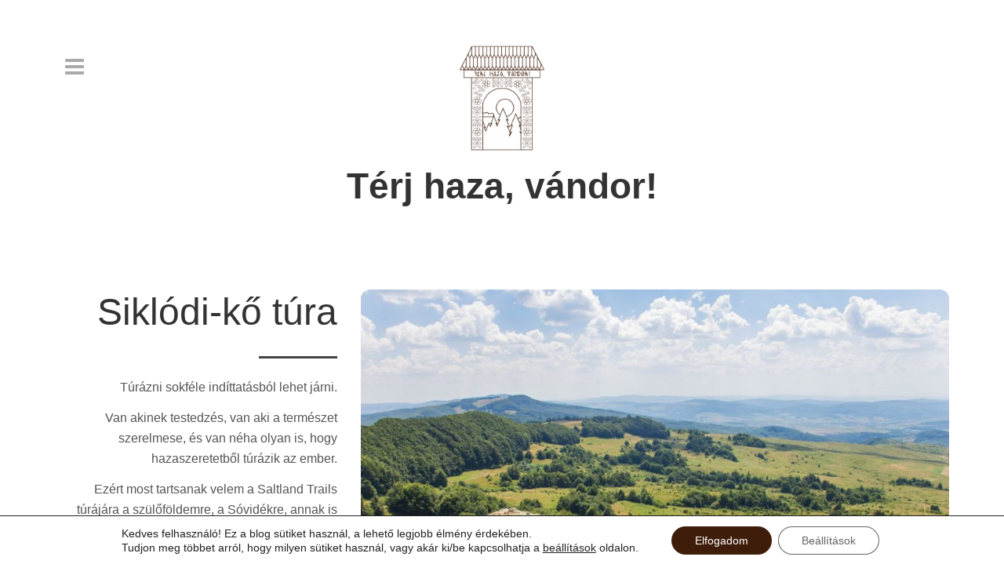

--- FILE ---
content_type: text/html; charset=UTF-8
request_url: https://www.terjhazavandor.ro/siklodi-ko-tura/
body_size: 39359
content:
<!DOCTYPE html>
<html lang="hu" prefix="og: http://ogp.me/ns# fb: http://ogp.me/ns/fb#" class="no-js">
<head>
    <meta charset="UTF-8">
    <link rel="profile" href="http://gmpg.org/xfn/11">
    <link rel="pingback" href="https://www.terjhazavandor.ro/xmlrpc.php">
    
	<link rel="dns-prefetch" href="//cdn.onesignal.com">
    <link rel="dns-prefetch" href="//static.addtoany.com">
    <link rel="dns-prefetch" href="//connect.facebook.net">


    <!--[if lt IE 9]>
    <meta http-equiv="X-UA-Compatible" content="IE=edge,chrome=1">
    <script src="https://www.terjhazavandor.ro/wp-content/themes/tography-lite/js/html5shiv.js"></script>
    <![endif]-->
    <meta name="msvalidate.01" content="D702223B57DE3FDD9CA1CAB93E8A678A" />
    
    <meta name="theme-color" content="#FFF"/>
    <meta name="viewport" content="width=device-width, initial-scale=1.0">
    <meta name="p:domain_verify" content="0d881c6e3fedc4e193c102dbd449fe45"/>
	<meta property="fb:pages" content="333396560415320" />
	
	<script type="application/ld+json">
	{
	  "@context": "http://schema.org",
	  "type": "website",
	  "sameAs": [
		"https://www.facebook.com/MolnarSzabolcsTermeszetfotoi/",
		"https://www.instagram.com/molnarszabolcs91/",
		"https://twitter.com/ErdelyKepek",
		"https://www.linkedin.com/in/molnár-szabolcs-0aab41a7/",
		"https://pinterest.com/szabolcsmolnar3"
	  ],
      "url": "https://www.terjhazavandor.ro/",
	  "potentialAction": {
        "@type": "SearchAction",
        "target": {
          "@type": "EntryPoint",
          "urlTemplate": "https://www.terjhazavandor.ro/kereso/?q={search_term_string}"
        },
        "query-input": "required name=search_term_string"
	  }
	}
	</script>

	
	
	
	
   <!-- WP_Head -->
    <title>Siklódi-kő túra &#8211; Térj haza, vándor!</title>
<link data-rocket-prefetch href="https://onesignal.com" rel="dns-prefetch">
<link data-rocket-prefetch href="https://static.addtoany.com" rel="dns-prefetch">
<link data-rocket-prefetch href="https://cdn.onesignal.com" rel="dns-prefetch">
<link data-rocket-prefetch href="https://cse.google.com" rel="dns-prefetch">
<style id="wpr-usedcss">img:is([sizes=auto i],[sizes^="auto," i]){contain-intrinsic-size:3000px 1500px}img.emoji{display:inline!important;border:none!important;box-shadow:none!important;height:1em!important;width:1em!important;margin:0 .07em!important;vertical-align:-.1em!important;background:0 0!important;padding:0!important}:root{--wp-block-synced-color:#7a00df;--wp-block-synced-color--rgb:122,0,223;--wp-bound-block-color:var(--wp-block-synced-color);--wp-editor-canvas-background:#ddd;--wp-admin-theme-color:#007cba;--wp-admin-theme-color--rgb:0,124,186;--wp-admin-theme-color-darker-10:#006ba1;--wp-admin-theme-color-darker-10--rgb:0,107,160.5;--wp-admin-theme-color-darker-20:#005a87;--wp-admin-theme-color-darker-20--rgb:0,90,135;--wp-admin-border-width-focus:2px}@media (min-resolution:192dpi){:root{--wp-admin-border-width-focus:1.5px}}:root{--wp--preset--font-size--normal:16px;--wp--preset--font-size--huge:42px}.screen-reader-text{border:0;clip-path:inset(50%);height:1px;margin:-1px;overflow:hidden;padding:0;position:absolute;width:1px;word-wrap:normal!important}.screen-reader-text:focus{background-color:#ddd;clip-path:none;color:#444;display:block;font-size:1em;height:auto;left:5px;line-height:normal;padding:15px 23px 14px;text-decoration:none;top:5px;width:auto;z-index:100000}html :where(.has-border-color){border-style:solid}html :where([style*=border-top-color]){border-top-style:solid}html :where([style*=border-right-color]){border-right-style:solid}html :where([style*=border-bottom-color]){border-bottom-style:solid}html :where([style*=border-left-color]){border-left-style:solid}html :where([style*=border-width]){border-style:solid}html :where([style*=border-top-width]){border-top-style:solid}html :where([style*=border-right-width]){border-right-style:solid}html :where([style*=border-bottom-width]){border-bottom-style:solid}html :where([style*=border-left-width]){border-left-style:solid}html :where(img[class*=wp-image-]){height:auto;max-width:100%}:where(figure){margin:0 0 1em}html :where(.is-position-sticky){--wp-admin--admin-bar--position-offset:var(--wp-admin--admin-bar--height,0px)}@media screen and (max-width:600px){html :where(.is-position-sticky){--wp-admin--admin-bar--position-offset:0px}}:root{--wp--preset--aspect-ratio--square:1;--wp--preset--aspect-ratio--4-3:4/3;--wp--preset--aspect-ratio--3-4:3/4;--wp--preset--aspect-ratio--3-2:3/2;--wp--preset--aspect-ratio--2-3:2/3;--wp--preset--aspect-ratio--16-9:16/9;--wp--preset--aspect-ratio--9-16:9/16;--wp--preset--color--black:#000000;--wp--preset--color--cyan-bluish-gray:#abb8c3;--wp--preset--color--white:#ffffff;--wp--preset--color--pale-pink:#f78da7;--wp--preset--color--vivid-red:#cf2e2e;--wp--preset--color--luminous-vivid-orange:#ff6900;--wp--preset--color--luminous-vivid-amber:#fcb900;--wp--preset--color--light-green-cyan:#7bdcb5;--wp--preset--color--vivid-green-cyan:#00d084;--wp--preset--color--pale-cyan-blue:#8ed1fc;--wp--preset--color--vivid-cyan-blue:#0693e3;--wp--preset--color--vivid-purple:#9b51e0;--wp--preset--gradient--vivid-cyan-blue-to-vivid-purple:linear-gradient(135deg,rgb(6, 147, 227) 0%,rgb(155, 81, 224) 100%);--wp--preset--gradient--light-green-cyan-to-vivid-green-cyan:linear-gradient(135deg,rgb(122, 220, 180) 0%,rgb(0, 208, 130) 100%);--wp--preset--gradient--luminous-vivid-amber-to-luminous-vivid-orange:linear-gradient(135deg,rgb(252, 185, 0) 0%,rgb(255, 105, 0) 100%);--wp--preset--gradient--luminous-vivid-orange-to-vivid-red:linear-gradient(135deg,rgb(255, 105, 0) 0%,rgb(207, 46, 46) 100%);--wp--preset--gradient--very-light-gray-to-cyan-bluish-gray:linear-gradient(135deg,rgb(238, 238, 238) 0%,rgb(169, 184, 195) 100%);--wp--preset--gradient--cool-to-warm-spectrum:linear-gradient(135deg,rgb(74, 234, 220) 0%,rgb(151, 120, 209) 20%,rgb(207, 42, 186) 40%,rgb(238, 44, 130) 60%,rgb(251, 105, 98) 80%,rgb(254, 248, 76) 100%);--wp--preset--gradient--blush-light-purple:linear-gradient(135deg,rgb(255, 206, 236) 0%,rgb(152, 150, 240) 100%);--wp--preset--gradient--blush-bordeaux:linear-gradient(135deg,rgb(254, 205, 165) 0%,rgb(254, 45, 45) 50%,rgb(107, 0, 62) 100%);--wp--preset--gradient--luminous-dusk:linear-gradient(135deg,rgb(255, 203, 112) 0%,rgb(199, 81, 192) 50%,rgb(65, 88, 208) 100%);--wp--preset--gradient--pale-ocean:linear-gradient(135deg,rgb(255, 245, 203) 0%,rgb(182, 227, 212) 50%,rgb(51, 167, 181) 100%);--wp--preset--gradient--electric-grass:linear-gradient(135deg,rgb(202, 248, 128) 0%,rgb(113, 206, 126) 100%);--wp--preset--gradient--midnight:linear-gradient(135deg,rgb(2, 3, 129) 0%,rgb(40, 116, 252) 100%);--wp--preset--font-size--small:13px;--wp--preset--font-size--medium:20px;--wp--preset--font-size--large:36px;--wp--preset--font-size--x-large:42px;--wp--preset--spacing--20:0.44rem;--wp--preset--spacing--30:0.67rem;--wp--preset--spacing--40:1rem;--wp--preset--spacing--50:1.5rem;--wp--preset--spacing--60:2.25rem;--wp--preset--spacing--70:3.38rem;--wp--preset--spacing--80:5.06rem;--wp--preset--shadow--natural:6px 6px 9px rgba(0, 0, 0, .2);--wp--preset--shadow--deep:12px 12px 50px rgba(0, 0, 0, .4);--wp--preset--shadow--sharp:6px 6px 0px rgba(0, 0, 0, .2);--wp--preset--shadow--outlined:6px 6px 0px -3px rgb(255, 255, 255),6px 6px rgb(0, 0, 0);--wp--preset--shadow--crisp:6px 6px 0px rgb(0, 0, 0)}:where(.is-layout-flex){gap:.5em}:where(.is-layout-grid){gap:.5em}:where(.wp-block-columns.is-layout-flex){gap:2em}:where(.wp-block-columns.is-layout-grid){gap:2em}:where(.wp-block-post-template.is-layout-flex){gap:1.25em}:where(.wp-block-post-template.is-layout-grid){gap:1.25em}html{font-family:sans-serif;-ms-text-size-adjust:100%;-webkit-text-size-adjust:100%}body{margin:0}article,aside,figcaption,figure,footer,header,nav,section{display:block}audio,canvas,progress,video{display:inline-block;vertical-align:baseline}audio:not([controls]){display:none;height:0}[hidden],template{display:none}a{background:0 0}a:active,a:hover{outline:0}b{font-weight:700}h1{font-size:2em;margin:.67em 0}small{font-size:80%}img{border:0}svg:not(:root){overflow:hidden}figure{margin:1em 40px}hr{-moz-box-sizing:content-box;box-sizing:content-box;height:0}code{font-family:monospace,monospace;font-size:1em}button,input,optgroup,select,textarea{color:inherit;font:inherit;margin:0}button{overflow:visible}button,select{text-transform:none}button,html input[type=button],input[type=reset],input[type=submit]{-webkit-appearance:button;cursor:pointer}button[disabled],html input[disabled]{cursor:default}button::-moz-focus-inner,input::-moz-focus-inner{border:0;padding:0}input{line-height:normal}input[type=checkbox],input[type=radio]{box-sizing:border-box;padding:0}input[type=number]::-webkit-inner-spin-button,input[type=number]::-webkit-outer-spin-button{height:auto}input[type=search]{-webkit-appearance:textfield;-moz-box-sizing:content-box;-webkit-box-sizing:content-box;box-sizing:content-box}input[type=search]::-webkit-search-cancel-button,input[type=search]::-webkit-search-decoration{-webkit-appearance:none}fieldset{border:1px solid silver;margin:0 2px;padding:.35em .625em .75em}legend{border:0;padding:0}textarea{overflow:auto}optgroup{font-weight:700}table{border-collapse:collapse;border-spacing:0}td{padding:0}@media print{*{text-shadow:none!important;color:#000!important;background:0 0!important;box-shadow:none!important}a,a:visited{text-decoration:underline}a[href]:after{content:" (" attr(href) ")"}a[href^="#"]:after,a[href^="javascript:"]:after{content:""}img,tr{page-break-inside:avoid}img{max-width:100%!important}h3,p{orphans:3;widows:3}h3{page-break-after:avoid}select{background:#fff!important}.navbar{display:none}.table td{background-color:#fff!important}.btn>.caret{border-top-color:#000!important}.label{border:1px solid #000}.table{border-collapse:collapse!important}}*{-webkit-box-sizing:border-box;-moz-box-sizing:border-box;box-sizing:border-box}:after,:before{-webkit-box-sizing:border-box;-moz-box-sizing:border-box;box-sizing:border-box}html{font-size:10px;-webkit-tap-highlight-color:transparent}body{font-family:Lato,"Helvetica Neue",Helvetica,Arial,sans-serif;font-size:16px;line-height:1.625;color:#555;background-color:#fff}button,input,select,textarea{font-family:inherit;font-size:inherit;line-height:inherit}a{color:#444;text-decoration:none}a:focus,a:hover{color:#1e1e1e;text-decoration:underline}a:focus{outline:dotted thin;outline:-webkit-focus-ring-color auto 5px;outline-offset:-2px}figure{margin:0}img{vertical-align:middle}.img-responsive{display:block;max-width:100%;height:auto}hr{margin-top:26px;margin-bottom:26px;border:0;border-top:1px solid #eee}h1,h3{font-family:inherit;font-weight:500;line-height:1.2;color:#333}h1 small,h3 small{font-weight:400;line-height:1;color:#777}h1,h3{margin-top:26px;margin-bottom:13px}h1 small,h3 small{font-size:65%}h1{font-size:41px}h3{font-size:28px}p{margin:0 0 13px}small{font-size:87%}cite{font-style:normal}ul{margin-top:0;margin-bottom:13px}ul ul{margin-bottom:0}code{font-family:Menlo,Monaco,Consolas,"Courier New",monospace}code{padding:2px 4px;font-size:90%;color:#c7254e;background-color:#f9f2f4;border-radius:2px}.container{margin-right:auto;margin-left:auto;padding-left:15px;padding-right:15px}@media (min-width:768px){.container{width:750px}}@media (min-width:992px){.container{width:970px}}@media (min-width:1200px){.container{width:1170px}}.row{margin-left:-15px;margin-right:-15px}.col-md-12,.col-md-3,.col-md-4,.col-md-8{position:relative;min-height:1px;padding-left:15px;padding-right:15px}@media (min-width:992px){.col-md-12,.col-md-3,.col-md-4,.col-md-8{float:left}.col-md-12{width:100%}.col-md-8{width:66.66666667%}.col-md-4{width:33.33333333%}.col-md-3{width:25%}}table{background-color:transparent}.table{width:100%;max-width:100%;margin-bottom:26px}.table>tbody>tr>td{padding:8px;line-height:1.625;vertical-align:top;border-top:1px solid #ddd}.table>tbody+tbody{border-top:2px solid #ddd}.table .table{background-color:#fff}table td[class*=col-]{position:static;float:none;display:table-cell}.table>tbody>tr.active>td,.table>tbody>tr>td.active{background-color:#f5f5f5}.table>tbody>tr.success>td,.table>tbody>tr>td.success{background-color:#dff0d8}.table>tbody>tr.warning>td,.table>tbody>tr>td.warning{background-color:#fcf8e3}fieldset{padding:0;margin:0;border:0;min-width:0}legend{display:block;width:100%;padding:0;margin-bottom:26px;font-size:24px;line-height:inherit;color:#333;border:0;border-bottom:1px solid #e5e5e5}label{display:inline-block;max-width:100%;margin-bottom:5px;font-weight:700}input[type=search]{-webkit-box-sizing:border-box;-moz-box-sizing:border-box;box-sizing:border-box}input[type=checkbox],input[type=radio]{margin:4px 0 0;line-height:normal}select[multiple],select[size]{height:auto}input[type=checkbox]:focus,input[type=radio]:focus{outline:dotted thin;outline:-webkit-focus-ring-color auto 5px;outline-offset:-2px}input[type=search]{-webkit-appearance:none}.checkbox,.radio{position:relative;display:block;min-height:26px;margin-top:10px;margin-bottom:10px}.checkbox label,.radio label{padding-left:20px;margin-bottom:0;font-weight:400;cursor:pointer}.checkbox input[type=checkbox],.radio input[type=radio]{position:absolute;margin-left:-20px}.checkbox+.checkbox,.radio+.radio{margin-top:-5px}fieldset[disabled] input[type=checkbox],fieldset[disabled] input[type=radio],input[type=checkbox].disabled,input[type=checkbox][disabled],input[type=radio].disabled,input[type=radio][disabled]{cursor:not-allowed}.checkbox.disabled label,.radio.disabled label,fieldset[disabled] .checkbox label,fieldset[disabled] .radio label{cursor:not-allowed}.btn{display:inline-block;margin-bottom:0;font-weight:400;text-align:center;vertical-align:middle;cursor:pointer;background-image:none;border:1px solid transparent;white-space:nowrap;padding:6px 12px;font-size:16px;line-height:1.625;border-radius:2px;-webkit-user-select:none;-moz-user-select:none;-ms-user-select:none;user-select:none}.btn.active:focus,.btn:active:focus,.btn:focus{outline:dotted thin;outline:-webkit-focus-ring-color auto 5px;outline-offset:-2px}.btn:focus,.btn:hover{color:#333;text-decoration:none}.btn.active,.btn:active{outline:0;background-image:none;-webkit-box-shadow:inset 0 3px 5px rgba(0,0,0,.125);box-shadow:inset 0 3px 5px rgba(0,0,0,.125)}.btn.disabled,.btn[disabled],fieldset[disabled] .btn{cursor:not-allowed;pointer-events:none;opacity:.65;-webkit-box-shadow:none;box-shadow:none}.btn-sm{padding:5px 10px;font-size:14px;line-height:1.5;border-radius:1px}.fade{opacity:0;-webkit-transition:opacity .15s linear;-o-transition:opacity .15s linear;transition:opacity .15s linear}.fade.in{opacity:1}.collapse{display:none}.collapse.in{display:block}tr.collapse.in{display:table-row}tbody.collapse.in{display:table-row-group}.collapsing{position:relative;height:0;overflow:hidden;-webkit-transition:height .35s;-o-transition:height .35s;transition:height .35s ease}.caret{display:inline-block;width:0;height:0;margin-left:2px;vertical-align:middle;border-top:4px solid;border-right:4px solid transparent;border-left:4px solid transparent}.dropdown{position:relative}.dropdown-toggle:focus{outline:0}.dropdown-menu{position:absolute;top:100%;left:0;z-index:1000;display:none;float:left;min-width:160px;padding:5px 0;margin:2px 0 0;list-style:none;font-size:16px;text-align:left;background-color:#fff;border:1px solid #ccc;border:1px solid rgba(0,0,0,.15);border-radius:2px;-webkit-box-shadow:0 6px 12px rgba(0,0,0,.175);box-shadow:0 6px 12px rgba(0,0,0,.175);background-clip:padding-box}.dropdown-menu>li>a{display:block;padding:3px 20px;clear:both;font-weight:400;line-height:1.625;color:#333;white-space:nowrap}.dropdown-menu>li>a:focus,.dropdown-menu>li>a:hover{text-decoration:none;color:#262626;background-color:#f5f5f5}.dropdown-menu>.active>a,.dropdown-menu>.active>a:focus,.dropdown-menu>.active>a:hover{color:#fff;text-decoration:none;outline:0;background-color:#444}.dropdown-menu>.disabled>a,.dropdown-menu>.disabled>a:focus,.dropdown-menu>.disabled>a:hover{color:#777}.dropdown-menu>.disabled>a:focus,.dropdown-menu>.disabled>a:hover{text-decoration:none;background-color:transparent;background-image:none;cursor:not-allowed}.open>.dropdown-menu{display:block}.open>a{outline:0}.dropdown-backdrop{position:fixed;left:0;right:0;bottom:0;top:0;z-index:990}.btn .caret{margin-left:0}.nav{margin-bottom:0;padding-left:0;list-style:none}.nav>li{position:relative;display:block}.nav>li>a{position:relative;display:block;padding:10px 15px}.nav>li>a:focus,.nav>li>a:hover{text-decoration:none;background-color:#eee}.nav>li.disabled>a{color:#777}.nav>li.disabled>a:focus,.nav>li.disabled>a:hover{color:#777;text-decoration:none;background-color:transparent;cursor:not-allowed}.nav .open>a,.nav .open>a:focus,.nav .open>a:hover{background-color:#eee;border-color:#444}.nav>li>a>img{max-width:none}.navbar{position:relative;min-height:50px;margin-bottom:26px;border:1px solid transparent}@media (min-width:768px){.navbar{border-radius:2px}}.navbar-nav{margin:6px -15px}.navbar-nav>li>a{padding-top:10px;padding-bottom:10px;line-height:26px}@media (max-width:767px){.navbar-nav .open .dropdown-menu{position:static;float:none;width:auto;margin-top:0;background-color:transparent;border:0;box-shadow:none}.navbar-nav .open .dropdown-menu>li>a{padding:5px 15px 5px 25px}.navbar-nav .open .dropdown-menu>li>a{line-height:26px}.navbar-nav .open .dropdown-menu>li>a:focus,.navbar-nav .open .dropdown-menu>li>a:hover{background-image:none}}@media (min-width:768px){.navbar-nav{float:left;margin:0}.navbar-nav>li{float:left}.navbar-nav>li>a{padding-top:12px;padding-bottom:12px}}.navbar-nav>li>.dropdown-menu{margin-top:0;border-top-right-radius:0;border-top-left-radius:0}.label{display:inline;padding:.2em .6em .3em;font-size:75%;font-weight:700;line-height:1;color:#fff;text-align:center;white-space:nowrap;vertical-align:baseline;border-radius:.25em}a.label:focus,a.label:hover{color:#fff;text-decoration:none;cursor:pointer}.label:empty{display:none}.btn .label{position:relative;top:-1px}.alert{padding:15px;margin-bottom:26px;border:1px solid transparent;border-radius:2px}.alert>p,.alert>ul{margin-bottom:0}.alert>p+p{margin-top:5px}.progress{overflow:hidden;height:26px;margin-bottom:26px;background-color:#f5f5f5;border-radius:2px;-webkit-box-shadow:inset 0 1px 2px rgba(0,0,0,.1);box-shadow:inset 0 1px 2px rgba(0,0,0,.1)}.panel{margin-bottom:26px;background-color:#fff;border:1px solid transparent;border-radius:2px;-webkit-box-shadow:0 1px 1px rgba(0,0,0,.05);box-shadow:0 1px 1px rgba(0,0,0,.05)}.panel>.table{margin-bottom:0}.panel>.table:first-child{border-top-right-radius:1px;border-top-left-radius:1px}.panel>.table:first-child>tbody:first-child>tr:first-child td:first-child{border-top-left-radius:1px}.panel>.table:first-child>tbody:first-child>tr:first-child td:last-child{border-top-right-radius:1px}.panel>.table:last-child{border-bottom-right-radius:1px;border-bottom-left-radius:1px}.panel>.table:last-child>tbody:last-child>tr:last-child td:first-child{border-bottom-left-radius:1px}.panel>.table:last-child>tbody:last-child>tr:last-child td:last-child{border-bottom-right-radius:1px}.panel>.table>tbody:first-child>tr:first-child td{border-top:0}.panel-group{margin-bottom:26px}.panel-group .panel{margin-bottom:0;border-radius:2px}.panel-group .panel+.panel{margin-top:5px}.close{float:right;font-size:24px;font-weight:700;line-height:1;color:#000;text-shadow:0 1px 0 #fff;opacity:.2}.close:focus,.close:hover{color:#000;text-decoration:none;cursor:pointer;opacity:.5}button.close{padding:0;cursor:pointer;background:0 0;border:0;-webkit-appearance:none}@font-face{font-family:FontAwesome;font-display:swap;src:url('https://www.terjhazavandor.ro/wp-content/themes/tography-lite/less/font-awesome/fonts/fontawesome-webfont.eot?v=4.3.0');src:url('https://www.terjhazavandor.ro/wp-content/themes/tography-lite/less/font-awesome/fonts/fontawesome-webfont.eot?#iefix&v=4.3.0') format('embedded-opentype'),url('https://www.terjhazavandor.ro/wp-content/themes/tography-lite/less/font-awesome/fonts/fontawesome-webfont.woff2?v=4.3.0') format('woff2'),url('https://www.terjhazavandor.ro/wp-content/themes/tography-lite/less/font-awesome/fonts/fontawesome-webfont.woff?v=4.3.0') format('woff'),url('https://www.terjhazavandor.ro/wp-content/themes/tography-lite/less/font-awesome/fonts/fontawesome-webfont.ttf?v=4.3.0') format('truetype'),url('https://www.terjhazavandor.ro/wp-content/themes/tography-lite/less/font-awesome/fonts/fontawesome-webfont.svg?v=4.3.0#fontawesomeregular') format('svg');font-weight:400;font-style:normal}.fa{display:inline-block;font:14px/1 FontAwesome;font-size:inherit;text-rendering:auto;-webkit-font-smoothing:antialiased;-moz-osx-font-smoothing:grayscale;transform:translate(0,0)}.fa-spin{-webkit-animation:2s linear infinite fa-spin;animation:2s linear infinite fa-spin}@-webkit-keyframes fa-spin{0%{-webkit-transform:rotate(0);transform:rotate(0)}100%{-webkit-transform:rotate(359deg);transform:rotate(359deg)}}@keyframes fa-spin{0%{-webkit-transform:rotate(0);transform:rotate(0)}100%{-webkit-transform:rotate(359deg);transform:rotate(359deg)}}.fa-music:before{content:"\f001"}.fa-search:before{content:"\f002"}.fa-heart:before{content:"\f004"}.fa-star:before{content:"\f005"}.fa-user:before{content:"\f007"}.fa-times:before{content:"\f00d"}.fa-cog:before{content:"\f013"}.fa-road:before{content:"\f018"}.fa-camera:before{content:"\f030"}.fa-map-marker:before{content:"\f041"}.fa-question-circle:before{content:"\f059"}.fa-arrow-left:before{content:"\f060"}.fa-plus:before{content:"\f067"}.fa-minus:before{content:"\f068"}.fa-navicon:before{content:"\f0c9"}.fa-caret-up:before{content:"\f0d8"}.fa-caret-left:before{content:"\f0d9"}.fa-envelope:before{content:"\f0e0"}.fa-angle-down:before{content:"\f107"}.fa-info:before{content:"\f129"}.fa-thumbs-up:before{content:"\f164"}.fa-tree:before{content:"\f1bb"}.fa-heartbeat:before{content:"\f21e"}@font-face{font-family:Photo-Icons;font-display:swap;src:url('https://www.terjhazavandor.ro/wp-content/themes/tography-lite/less/photo-icons/Photo-Icons.eot?xy6zlg');src:url('https://www.terjhazavandor.ro/wp-content/themes/tography-lite/less/photo-icons/Photo-Icons.eot?#iefixxy6zlg') format('embedded-opentype'),url('https://www.terjhazavandor.ro/wp-content/themes/tography-lite/less/photo-icons/Photo-Icons.woff?xy6zlg') format('woff'),url('https://www.terjhazavandor.ro/wp-content/themes/tography-lite/less/photo-icons/Photo-Icons.ttf?xy6zlg') format('truetype'),url('https://www.terjhazavandor.ro/wp-content/themes/tography-lite/less/photo-icons/Photo-Icons.svg?xy6zlg#Photo-Icons') format('svg');font-weight:400;font-style:normal}[class*=" ql-icon-"],[class^=ql-icon-]{font-family:Photo-Icons;speak:none;font-style:normal;font-weight:400;font-variant:normal;text-transform:none;line-height:1;-webkit-font-smoothing:antialiased;-moz-osx-font-smoothing:grayscale}.ql-icon-lens:before{content:"\e601"}.ql-icon-camera:before{content:"\e602"}.ql-icon-iso:before{content:"\e603"}.ql-icon-clock:before{content:"\e604"}.ql-icon-aperture:before{content:"\e605"}[class*=" icon-"]{font-family:icomoon;speak:none;font-style:normal;font-weight:400;font-variant:normal;text-transform:none;line-height:1;-webkit-font-smoothing:antialiased;-moz-osx-font-smoothing:grayscale}.modal-open{overflow:hidden}.tooltip{position:absolute;z-index:1070;display:block;visibility:visible;font-size:14px;line-height:1.4;opacity:0}.tooltip.in{opacity:.9}.tooltip.top{margin-top:-3px;padding:5px 0}.tooltip.right{margin-left:3px;padding:0 5px}.tooltip.bottom{margin-top:3px;padding:5px 0}.tooltip.left{margin-left:-3px;padding:0 5px}.tooltip-inner{max-width:200px;padding:3px 8px;color:#fff;text-align:center;text-decoration:none;background-color:#000;border-radius:2px}.tooltip-arrow{position:absolute;width:0;height:0;border-color:transparent;border-style:solid}.tooltip.top .tooltip-arrow{bottom:0;left:50%;margin-left:-5px;border-width:5px 5px 0;border-top-color:#000}.tooltip.right .tooltip-arrow{top:50%;left:0;margin-top:-5px;border-width:5px 5px 5px 0;border-right-color:#000}.tooltip.left .tooltip-arrow{top:50%;right:0;margin-top:-5px;border-width:5px 0 5px 5px;border-left-color:#000}.tooltip.bottom .tooltip-arrow{top:0;left:50%;margin-left:-5px;border-width:0 5px 5px;border-bottom-color:#000}.clearfix:after,.clearfix:before,.container:after,.container:before,.nav:after,.nav:before,.navbar:after,.navbar:before,.row:after,.row:before{content:" ";display:table}.clearfix:after,.container:after,.nav:after,.navbar:after,.row:after{clear:both}.hide{display:none!important}.show{display:block!important}.hidden{display:none!important;visibility:hidden!important}.affix{position:fixed;-webkit-transform:translate3d(0,0,0);transform:translate3d(0,0,0)}@-ms-viewport{width:device-width}.pswp{display:none;position:absolute;width:100%;height:100%;left:0;top:0;overflow:hidden;-ms-touch-action:none;touch-action:none;z-index:1500;-webkit-text-size-adjust:100%;-webkit-backface-visibility:hidden;outline:0}.pswp *{-webkit-box-sizing:border-box;box-sizing:border-box}.pswp img{max-width:none}.pswp--animate_opacity{opacity:.001;will-change:opacity;-webkit-transition:opacity 333ms cubic-bezier(.4, 0, .22, 1);transition:opacity 333ms cubic-bezier(.4, 0, .22, 1)}.pswp--open{display:block}.pswp--zoom-allowed .pswp__img{cursor:-webkit-zoom-in;cursor:-moz-zoom-in;cursor:zoom-in}.pswp--zoomed-in .pswp__img{cursor:-webkit-grab;cursor:-moz-grab;cursor:grab}.pswp--dragging .pswp__img{cursor:-webkit-grabbing;cursor:-moz-grabbing;cursor:grabbing}.pswp__bg{position:absolute;left:0;top:0;width:100%;height:100%;background:#000;opacity:0;-webkit-backface-visibility:hidden;will-change:opacity}.pswp__scroll-wrap{position:absolute;left:0;top:0;width:100%;height:100%;-webkit-backface-visibility:hidden;will-change:transform}.pswp__container,.pswp__zoom-wrap{-ms-touch-action:none;touch-action:none;position:absolute;left:0;right:0;top:0;bottom:0}.pswp__container,.pswp__img{-webkit-user-select:none;-moz-user-select:none;-ms-user-select:none;user-select:none;-webkit-tap-highlight-color:transparent;-webkit-touch-callout:none}.pswp__zoom-wrap{position:absolute;width:100%;-webkit-transform-origin:left top;-ms-transform-origin:left top;transform-origin:left top;-webkit-transition:-webkit-transform 333ms cubic-bezier(.4, 0, .22, 1);transition:transform 333ms cubic-bezier(.4, 0, .22, 1)}.pswp__bg{will-change:opacity;-webkit-transition:opacity 333ms cubic-bezier(.4, 0, .22, 1);transition:opacity 333ms cubic-bezier(.4, 0, .22, 1)}.pswp--animated-in .pswp__bg,.pswp--animated-in .pswp__zoom-wrap{-webkit-transition:none;transition:none}.pswp__container,.pswp__zoom-wrap{-webkit-backface-visibility:hidden;will-change:transform}.pswp__item{position:absolute;left:0;right:0;top:0;bottom:0;overflow:hidden}.pswp__img{position:absolute;width:auto;height:auto;top:0;left:0;-webkit-transition:opacity .15s;transition:opacity .15s}.pswp__img--placeholder{-webkit-backface-visibility:hidden}.pswp__img--placeholder--blank{background:#222}.pswp--ie .pswp__img{width:100%;height:auto;left:0;top:0}.pswp__error-msg{position:absolute;left:0;top:50%;width:100%;text-align:center;font-size:14px;line-height:16px;margin-top:-8px;color:#ccc}.pswp__error-msg a{color:#ccc;text-decoration:underline}.pswp__button{width:44px;height:44px;position:relative;background:0 0;cursor:pointer;overflow:visible;-webkit-appearance:none;display:block;border:0;padding:0;margin:0;float:right;opacity:.75;-webkit-transition:opacity .2s;transition:opacity .2s;-webkit-box-shadow:none;box-shadow:none}.pswp__button:focus,.pswp__button:hover{opacity:1}.pswp__button:active{outline:0;opacity:.9}.pswp__button::-moz-focus-inner{padding:0;border:0}.pswp__ui--over-close .pswp__button--close{opacity:1}.pswp__button,.pswp__button--arrow--left:before,.pswp__button--arrow--right:before{background:url(https://www.terjhazavandor.ro/wp-content/themes/tography-lite/css/default-skin/default-skin.png) no-repeat;background-size:264px 88px;width:44px;height:44px}@media (-webkit-min-device-pixel-ratio:1.1),(min-resolution:105dpi),(min-resolution:1.1dppx){.pswp--svg .pswp__button,.pswp--svg .pswp__button--arrow--left:before,.pswp--svg .pswp__button--arrow--right:before{background-image:url(https://www.terjhazavandor.ro/wp-content/themes/tography-lite/css/default-skin/default-skin.svg)}.pswp--svg .pswp__button--arrow--left,.pswp--svg .pswp__button--arrow--right{background:0 0}}.pswp__button--close{background-position:0 -44px}.pswp__button--share{background-position:-44px -44px}.pswp__button--fs{display:none}.pswp--supports-fs .pswp__button--fs{display:block}.pswp--fs .pswp__button--fs{background-position:-44px 0}.pswp__button--zoom{display:none;background-position:-88px 0}.pswp--zoom-allowed .pswp__button--zoom{display:block}.pswp--zoomed-in .pswp__button--zoom{background-position:-132px 0}.pswp--touch .pswp__button--arrow--left,.pswp--touch .pswp__button--arrow--right{visibility:hidden}.pswp__button--arrow--left,.pswp__button--arrow--right{background:0 0;top:50%;margin-top:-50px;width:70px;height:100px;position:absolute}.pswp__button--arrow--left{left:0}.pswp__button--arrow--right{right:0}.pswp__button--arrow--left:before,.pswp__button--arrow--right:before{content:'';top:35px;background-color:rgba(0,0,0,.3);height:30px;width:32px;position:absolute}.pswp__button--arrow--left:before{left:6px;background-position:-138px -44px}.pswp__button--arrow--right:before{right:6px;background-position:-94px -44px}.pswp__counter,.pswp__share-modal{-webkit-user-select:none;-moz-user-select:none;-ms-user-select:none;user-select:none}.pswp__share-modal{display:block;background:rgba(0,0,0,.5);width:100%;height:100%;top:0;left:0;padding:10px;position:absolute;z-index:1600;opacity:0;-webkit-transition:opacity .25s ease-out;transition:opacity .25s ease-out;-webkit-backface-visibility:hidden;will-change:opacity}.pswp__share-modal--hidden{display:none}.pswp__share-tooltip{z-index:1620;position:absolute;background:#fff;top:56px;border-radius:2px;display:block;width:auto;right:44px;-webkit-box-shadow:0 2px 5px rgba(0,0,0,.25);box-shadow:0 2px 5px rgba(0,0,0,.25);-webkit-transform:translateY(6px);-ms-transform:translateY(6px);transform:translateY(6px);-webkit-transition:-webkit-transform .25s;transition:transform .25s;-webkit-backface-visibility:hidden;will-change:transform}.pswp__share-tooltip a{display:block;padding:8px 12px;color:#000;text-decoration:none;font-size:14px;line-height:18px}.pswp__share-tooltip a:hover{text-decoration:none;color:#000}.pswp__share-tooltip a:first-child{border-radius:2px 2px 0 0}.pswp__share-tooltip a:last-child{border-radius:0 0 2px 2px}.pswp__share-modal--fade-in{opacity:1}.pswp__share-modal--fade-in .pswp__share-tooltip{-webkit-transform:translateY(0);-ms-transform:translateY(0);transform:translateY(0)}.pswp--touch .pswp__share-tooltip a{padding:16px 12px}.pswp__counter{position:absolute;left:0;top:0;height:44px;font-size:13px;line-height:44px;color:#fff;opacity:.75;padding:0 10px}.pswp__caption{position:absolute;left:0;bottom:0;width:100%;min-height:44px}.pswp__caption small{font-size:11px;color:#bbb}.pswp__caption__center{text-align:left;max-width:420px;margin:0 auto;font-size:13px;padding:10px;line-height:20px;color:#ccc}.pswp__caption--empty{display:none}.pswp__caption--fake{visibility:hidden}.pswp__preloader{width:44px;height:44px;position:absolute;top:0;left:50%;margin-left:-22px;opacity:0;-webkit-transition:opacity .25s ease-out;transition:opacity .25s ease-out;will-change:opacity}.pswp__preloader__icn{width:20px;height:20px;margin:12px}.pswp__preloader--active{opacity:1}.pswp__preloader--active .pswp__preloader__icn{background:url(https://www.terjhazavandor.ro/wp-content/themes/tography-lite/css/default-skin/preloader.gif) no-repeat}.pswp--css_animation .pswp__preloader--active{opacity:1}.pswp--css_animation .pswp__preloader--active .pswp__preloader__icn{-webkit-animation:.5s linear infinite clockwise;animation:.5s linear infinite clockwise}.pswp--css_animation .pswp__preloader--active .pswp__preloader__donut{-webkit-animation:1s cubic-bezier(.4,0,.22,1) infinite donut-rotate;animation:1s cubic-bezier(.4,0,.22,1) infinite donut-rotate}.pswp--css_animation .pswp__preloader__icn{background:0 0;opacity:.75;width:14px;height:14px;position:absolute;left:15px;top:15px;margin:0}.pswp--css_animation .pswp__preloader__cut{position:relative;width:7px;height:14px;overflow:hidden}.pswp--css_animation .pswp__preloader__donut{-webkit-box-sizing:border-box;box-sizing:border-box;width:14px;height:14px;border:2px solid #fff;border-radius:50%;border-left-color:transparent;border-bottom-color:transparent;position:absolute;top:0;left:0;background:0 0;margin:0}@media screen and (max-width:1024px){.pswp__preloader{position:relative;left:auto;top:auto;margin:0;float:right}}@-webkit-keyframes clockwise{0%{-webkit-transform:rotate(0);transform:rotate(0)}100%{-webkit-transform:rotate(360deg);transform:rotate(360deg)}}@keyframes clockwise{0%{-webkit-transform:rotate(0);transform:rotate(0)}100%{-webkit-transform:rotate(360deg);transform:rotate(360deg)}}@-webkit-keyframes donut-rotate{0%{-webkit-transform:rotate(0);transform:rotate(0)}50%{-webkit-transform:rotate(-140deg);transform:rotate(-140deg)}100%{-webkit-transform:rotate(0);transform:rotate(0)}}@keyframes donut-rotate{0%{-webkit-transform:rotate(0);transform:rotate(0)}50%{-webkit-transform:rotate(-140deg);transform:rotate(-140deg)}100%{-webkit-transform:rotate(0);transform:rotate(0)}}.pswp__ui{-webkit-font-smoothing:auto;visibility:visible;opacity:1;z-index:1550}.pswp__top-bar{position:absolute;left:0;top:0;height:44px;width:100%}.pswp--has_mouse .pswp__button--arrow--left,.pswp--has_mouse .pswp__button--arrow--right,.pswp__caption,.pswp__top-bar{-webkit-backface-visibility:hidden;will-change:opacity;-webkit-transition:opacity 333ms cubic-bezier(.4, 0, .22, 1);transition:opacity 333ms cubic-bezier(.4, 0, .22, 1)}.pswp--has_mouse .pswp__button--arrow--left,.pswp--has_mouse .pswp__button--arrow--right{visibility:visible}.pswp__caption,.pswp__top-bar{background-color:rgba(0,0,0,.5)}.pswp__ui--fit .pswp__caption,.pswp__ui--fit .pswp__top-bar{background-color:rgba(0,0,0,.3)}.pswp__ui--idle .pswp__top-bar{opacity:0}.pswp__ui--idle .pswp__button--arrow--left,.pswp__ui--idle .pswp__button--arrow--right{opacity:0}.pswp__ui--hidden .pswp__button--arrow--left,.pswp__ui--hidden .pswp__button--arrow--right,.pswp__ui--hidden .pswp__caption,.pswp__ui--hidden .pswp__top-bar{opacity:.001}.pswp__ui--one-slide .pswp__button--arrow--left,.pswp__ui--one-slide .pswp__button--arrow--right,.pswp__ui--one-slide .pswp__counter{display:none}.pswp__element--disabled{display:none!important}.pswp--minimal--dark .pswp__top-bar{background:0 0}#header{margin-bottom:0;position:relative;z-index:1}#header .container{position:relative}.logo_container{text-align:center;margin:50px 0;margin:7vh 0}.logo_container .ql_logo{font-size:46px;font-size:2.875rem;color:#333;font-weight:700;-webkit-transition:.4s ease-in-out;-o-transition:.4s ease-in-out;transition:all .4s ease-in-out}.logo_container .ql_logo:hover{text-decoration:none}.logo_container .logo_desc{font-family:Georgia,"Times New Roman",Times,serif;font-style:italic;font-size:14px;font-size:.875rem;color:#777;margin:0}.logo_container .logo_desc_wrap{-webkit-transition:.5s;-o-transition:.5s;transition:all .5s ease;opacity:0}#header:hover .logo_desc_wrap,#header:hover .ql_nav_btn{opacity:1}.touch #header .logo_desc_wrap,.touch #header .ql_nav_btn{opacity:1}.ql_nav_btn{-webkit-transition:.5s;-o-transition:.5s;transition:all .5s ease;background-color:transparent;border:none;color:#aaa;font-size:28px;font-size:1.75rem;position:absolute;left:20px;top:5rem;top:9vh;outline:0!important;width:40px;height:40px;border-radius:2px}.ql_nav_btn i{position:absolute;text-align:center;top:0;left:0;right:0;bottom:0;line-height:40px;-webkit-transition:.3s;-o-transition:.3s;transition:all .3s ease}.ql_nav_btn i.fa-arrow-left,.ql_nav_btn.open i.fa-navicon{opacity:0}.ql_nav_btn.open i.fa-arrow-left{opacity:1}.ql_nav_btn:hover{color:#fff;background-color:#444}.ql_nav_btn:active{opacity:.8}.nav_sidebar_wrap{width:100%;height:100%;overflow-x:hidden}.nav_sidebar{position:fixed;top:0;left:-19.6875em;width:17.1875em;background-color:#363636;z-index:10;height:100%;-webkit-transition:250ms ease-in;-o-transition:250ms ease-in;transition:all 250ms ease-in;color:#777}.nav_sidebar a{color:#777}.nav_sidebar a:hover{color:#fff}.nav_sidebar .table-wrap{display:table;height:100%;width:100%}.nav_sidebar .table-bottom,.nav_sidebar .table-center,.nav_sidebar .table-top{display:table-row;width:100%}.nav_sidebar .table-top{vertical-align:top}.nav_sidebar .table-center{vertical-align:middle}.nav_sidebar .table-bottom{vertical-align:bottom}.nav_sidebar.open{left:0}.nav_sidebar #jqueryslidemenu ul.nav{margin-right:0}.nav_sidebar #jqueryslidemenu ul.nav>li{-webkit-transition:.4s ease-in-out;-o-transition:.4s ease-in-out;transition:all .4s ease-in-out;-webkit-transform:translate(40px,0)!important;-ms-transform:translate(40px,0)!important;-o-transform:translate(40px,0)!important;transform:translate(40px,0)!important;margin-left:0;opacity:0}.nav_sidebar.open #jqueryslidemenu ul.nav>li{opacity:1;-webkit-transform:translate(0,0)!important;-ms-transform:translate(0,0)!important;-o-transform:translate(0,0)!important;transform:translate(0,0)!important}.nav_sidebar.open #jqueryslidemenu ul.nav>li:first-child{-webkit-transition-delay:0.1s;transition-delay:0.1s}.nav_sidebar.open #jqueryslidemenu ul.nav>li:nth-child(2){-webkit-transition-delay:0.2s;transition-delay:0.2s}.nav_sidebar.open #jqueryslidemenu ul.nav>li:nth-child(3){-webkit-transition-delay:0.3s;transition-delay:0.3s}.nav_sidebar.open #jqueryslidemenu ul.nav>li:nth-child(4){-webkit-transition-delay:0.4s;transition-delay:0.4s}.nav_sidebar.open #jqueryslidemenu ul.nav>li:nth-child(5){-webkit-transition-delay:0.5s;transition-delay:0.5s}.nav_sidebar.open #jqueryslidemenu ul.nav>li:nth-child(6){-webkit-transition-delay:0.6s;transition-delay:0.6s}.nav_sidebar.open #jqueryslidemenu ul.nav>li:nth-child(7){-webkit-transition-delay:0.7s;transition-delay:0.7s}.nav_sidebar.open #jqueryslidemenu ul.nav>li:nth-child(8){-webkit-transition-delay:0.8s;transition-delay:0.8s}.nav_sidebar.open #jqueryslidemenu ul.nav>li:nth-child(9){-webkit-transition-delay:0.9s;transition-delay:0.9s}.nav_sidebar.open #jqueryslidemenu ul.nav>li:nth-child(10){-webkit-transition-delay:1s;transition-delay:1s}.nav_sidebar.open #jqueryslidemenu ul.nav>li:nth-child(11){-webkit-transition-delay:1.1s;transition-delay:1.1s}.nav_sidebar.open #jqueryslidemenu ul.nav>li:nth-child(12){-webkit-transition-delay:1.2s;transition-delay:1.2s}.nav_sidebar.open #jqueryslidemenu ul.nav>li:nth-child(13){-webkit-transition-delay:1.3s;transition-delay:1.3s}.nav_sidebar.open #jqueryslidemenu ul.nav>li:nth-child(14){-webkit-transition-delay:1.4s;transition-delay:1.4s}.nav_sidebar.open #jqueryslidemenu ul.nav>li:nth-child(15){-webkit-transition-delay:1.5s;transition-delay:1.5s}.nav_sidebar #jqueryslidemenu ul.nav>li>a:hover{background-color:rgba(255,255,255,.04)}.ql_nav_close{position:absolute;right:-2.22222222em;top:0;width:2.22222222222222em;height:2.22222222222222em;display:block;line-height:2.22222222222222em;text-align:center;font-size:18px;background-color:#444;color:#fff;-webkit-transition:.2s linear;-o-transition:.2s linear;transition:all .2s linear;outline:0!important;border-radius:0 2px 2px 0}.ql_nav_close:hover{background-color:#444;color:#fff}#header_bottom{padding:1.875rem;text-align:center;font-size:11px;font-size:.6875rem}#jqueryslidemenu{margin:30px 0;margin:2.14285714285714rem 0}#jqueryslidemenu ul.nav{margin-right:30px;margin-right:2.14285714285714rem}#jqueryslidemenu ul.nav>li{margin-left:.625em}.no-js #jqueryslidemenu ul.nav>li{line-height:16px}#jqueryslidemenu ul.nav>li>a{text-decoration:none;font-size:15px;font-size:.9375rem;text-transform:uppercase;-webkit-transition:.4s ease-in-out;-o-transition:.4s ease-in-out;transition:all .4s ease-in-out;color:#fff;padding-left:1.875rem;padding-right:1.875rem;background-color:transparent}#jqueryslidemenu ul.nav>li>a:hover{background-color:rgba(255,255,255,.3)}#jqueryslidemenu ul.nav>li>a:active{background-color:transparent!important}#jqueryslidemenu ul.nav>li>ul,#jqueryslidemenu ul.nav>li>ul>li>ul{left:0;float:none;top:0;position:relative;background-color:transparent;margin-left:30px;-webkit-box-shadow:none;box-shadow:none;border:none}#jqueryslidemenu ul.nav>li>ul>li a{font-size:13px;font-size:.8125rem;padding:.5em 1.42857142857143em;font-weight:700;color:#fff;background-color:transparent}#jqueryslidemenu ul.nav>li>ul>li a:active,#jqueryslidemenu ul.nav>li>ul>li a:focus{background-color:transparent}#jqueryslidemenu ul.nav>li>ul>li a:hover{background-color:rgba(255,255,255,.1)}.navbar .dropdown-toggle b{color:#777;height:15px;margin-top:6px;margin-left:3px}.nav_sidebar .widget>ul{list-style:none;padding:0}.nav_sidebar .widget>ul li a{padding:4px 0;display:inline-block}.nav_sidebar .widget select{max-width:100%}.nav_sidebar .widget{margin-bottom:35px}#container{position:relative;opacity:0}.no-js #container{opacity:1}#content{position:relative}.single article{margin-bottom:2.30769230769231em;padding-bottom:0}.tags{margin-top:20px}.tags a{border:2px solid #eee;border-radius:20px;font-size:12px;font-size:.75rem;padding:3px 8px;color:#b6b6b6;margin-right:10px;font-weight:700}.tags a:hover{text-decoration:none;color:#777;border:2px solid #c3c3c3}.comment-reply-link{width:54px;height:23px;display:block;color:#777;font-size:11px;text-align:center;margin:10px 0;line-height:20px}.comment-reply-link:hover{text-decoration:underline}#sidebar{position:relative}#sidebar .widget{margin-bottom:3.125em;margin-left:10px;position:relative}#sidebar .widget ul{margin-left:0;margin-bottom:0;font-size:.84615384615385em;padding-left:0}#sidebar .widget ul li{list-style:none;border-bottom:1px solid #eee}#sidebar .widget ul li:first-child{border-top:none}#sidebar .widget ul li>a{color:inherit;padding:.63636363636364em 0;display:block;font-weight:700}#sidebar .widget ul li>a:hover{color:#444}#sidebar .widget>ul li>a{color:inherit;padding:.63636363636364em 0;display:block;font-weight:700;-webkit-transition:.3s;-o-transition:.3s;transition:all .3s}#sidebar .widget>ul li>a:hover{background-color:#eee;text-indent:15px;text-decoration:none}#sidebar .widget ul li ul{margin-left:30px;margin-bottom:0;margin-top:0!important}#sidebar .widget ul li ul{font-size:inherit}#sidebar .widget ul li ul li:last-child{border-bottom:none}#sidebar .widget ul li ul,#sidebar .widget ul li ul li ul{display:none}#sidebar .hasChildren{position:relative}#sidebar .hasChildren i{position:absolute;top:12px;right:5px;font-size:1.16666666666667em}#footer{border-top:1px solid #eee;margin-top:10px}#footer p{padding:15px 0;font-size:12px;font-size:.75rem;color:#b6b6b6;margin:0}#footer a{color:#555}#footer a:hover{text-decoration:underline;color:#444!important}#footer ul{list-style:none;margin-left:0}.nav_social{position:relative;text-align:center;float:right}.nav_social li{text-align:center;position:relative;float:left}.nav_social li a{padding:0;overflow:hidden;display:block;position:relative;width:50px;height:50px;line-height:50px;color:#777;-webkit-transition:background .2s;-o-transition:background .2s;transition:background .2s;text-decoration:none;text-align:center}.nav_social li a:hover{color:#fff}.nav_social .screen-reader-text{display:none}.nav_social li a::before{display:inline-block;font-family:FontAwesome;font-style:normal;font-weight:400;text-decoration:inherit;font-size:18px;line-height:1em;width:18px;height:18px;color:#fff;color:inherit;text-decoration:none!important}.nav_social li a:hover::before{color:#fff;-webkit-animation:.5s social_icons_anim;-o-animation:.5s social_icons_anim;animation:.5s social_icons_anim}@-webkit-keyframes social_icons_anim{0%{-webkit-transform:translate(0,-30px);-ms-transform:translate(0,-30px);-o-transform:translate(0,-30px);transform:translate(0,-30px);opacity:0}60%{-webkit-transform:translate(0,2px);-ms-transform:translate(0,2px);-o-transform:translate(0,2px);transform:translate(0,2px);opacity:1}100%{-webkit-transform:translate(0,0);-ms-transform:translate(0,0);-o-transform:translate(0,0);transform:translate(0,0)}}@-moz-keyframes social_icons_anim{0%{-webkit-transform:translate(0,-30px);-ms-transform:translate(0,-30px);-o-transform:translate(0,-30px);transform:translate(0,-30px);opacity:0}60%{-webkit-transform:translate(0,2px);-ms-transform:translate(0,2px);-o-transform:translate(0,2px);transform:translate(0,2px);opacity:1}100%{-webkit-transform:translate(0,0);-ms-transform:translate(0,0);-o-transform:translate(0,0);transform:translate(0,0)}}@-o-keyframes social_icons_anim{0%{-webkit-transform:translate(0,-30px);-ms-transform:translate(0,-30px);-o-transform:translate(0,-30px);transform:translate(0,-30px);opacity:0}60%{-webkit-transform:translate(0,2px);-ms-transform:translate(0,2px);-o-transform:translate(0,2px);transform:translate(0,2px);opacity:1}100%{-webkit-transform:translate(0,0);-ms-transform:translate(0,0);-o-transform:translate(0,0);transform:translate(0,0)}}@keyframes social_icons_anim{0%{-webkit-transform:translate(0,-30px);-ms-transform:translate(0,-30px);-o-transform:translate(0,-30px);transform:translate(0,-30px);opacity:0}60%{-webkit-transform:translate(0,2px);-ms-transform:translate(0,2px);-o-transform:translate(0,2px);transform:translate(0,2px);opacity:1}100%{-webkit-transform:translate(0,0);-ms-transform:translate(0,0);-o-transform:translate(0,0);transform:translate(0,0)}}.nav_social li a[href*="facebook.com"]::before{content:"\f09a"}.nav_social li a[href*="facebook.com"]:hover{background-color:#3b5998}.nav_social li a[href*="twitter.com"]::before{content:"\f099"}.nav_social li a[href*="twitter.com"]:hover{background-color:#3cf}.nav_social li a[href*="instagram.com"]::before{content:"\f16d"}.nav_social li a[href*="instagram.com"]:hover{background-color:#427097}.nav_social li a[href*="youtube.com"]::before{content:"\f167"}.nav_social li a[href*="youtube.com"]:hover{background-color:#c1302a}.nav_social li a[href*="vimeo.com"]::before{content:"\f194"}.nav_social li a[href*="vimeo.com"]:hover{background-color:#1ab7ea}.nav_social li a[href*="linkedin.com"]::before{content:"\f0e1"}.nav_social li a[href*="linkedin.com"]:hover{background-color:#0073b2}.nav_social li a[href*="pinterest.com"]::before{content:"\f231"}.nav_social li a[href*="pinterest.com"]:hover{background-color:#cb2027}.nav_social li a[href*="/feed/"]::before{content:"\f09e"}.nav_social li a[href*="/feed/"]:hover{background-color:#f60}.nav_social li a[href*="wordpress.org"]::before{content:"\f19a"}.nav_social li a[href*="wordpress.org"]:hover{background-color:#21759b}.portfolio_item{width:564px;height:277px;float:left;margin:0;border-radius:3px}.portfolio_item a{display:block;position:relative;width:100%;height:100%;overflow:hidden;opacity:0;-webkit-transition:.7s;-o-transition:.7s;transition:all .7s;-webkit-transform:translate(0,30px);-ms-transform:translate(0,30px);-o-transform:translate(0,30px);transform:translate(0,30px)}.no-js .portfolio_item a{opacity:1;-webkit-transform:translate(0,0);-ms-transform:translate(0,0);-o-transform:translate(0,0);transform:translate(0,0)}.fade-in .portfolio_item a{opacity:1;-webkit-transform:translate(0,0);-ms-transform:translate(0,0);-o-transform:translate(0,0);transform:translate(0,0)}.portfolio_item:first-child a{-webkit-transition-delay:580ms;transition-delay:580ms}.portfolio_item:nth-child(2) a{-webkit-transition-delay:760ms;transition-delay:760ms}.portfolio_item:nth-child(3) a{-webkit-transition-delay:940ms;transition-delay:940ms}.portfolio_item:nth-child(4) a{-webkit-transition-delay:1.12s;transition-delay:1.12s}.portfolio_item:nth-child(5) a{-webkit-transition-delay:1.3s;transition-delay:1.3s}.portfolio_item:nth-child(6) a{-webkit-transition-delay:1.48s;transition-delay:1.48s}.portfolio_item:nth-child(7) a{-webkit-transition-delay:1.66s;transition-delay:1.66s}.portfolio_item:nth-child(8) a{-webkit-transition-delay:1.84s;transition-delay:1.84s}.portfolio_item:nth-child(9) a{-webkit-transition-delay:2.02s;transition-delay:2.02s}.portfolio_item:nth-child(10) a{-webkit-transition-delay:2.2s;transition-delay:2.2s}.portfolio_item:nth-child(11) a{-webkit-transition-delay:2.38s;transition-delay:2.38s}.portfolio_item:nth-child(12) a{-webkit-transition-delay:2.56s;transition-delay:2.56s}.portfolio_item:nth-child(13) a{-webkit-transition-delay:2.74s;transition-delay:2.74s}.portfolio_item:nth-child(14) a{-webkit-transition-delay:2.92s;transition-delay:2.92s}.portfolio_item:nth-child(15) a{-webkit-transition-delay:3.1s;transition-delay:3.1s}.portfolio_item:nth-child(16) a{-webkit-transition-delay:3.28s;transition-delay:3.28s}.portfolio_item:nth-child(17) a{-webkit-transition-delay:3.46s;transition-delay:3.46s}.portfolio_item:nth-child(18) a{-webkit-transition-delay:3.64s;transition-delay:3.64s}.portfolio_item:nth-child(19) a{-webkit-transition-delay:3.82s;transition-delay:3.82s}.portfolio_item:nth-child(20) a{-webkit-transition-delay:4s;transition-delay:4s}.portfolio_item:nth-child(21) a{-webkit-transition-delay:4.18s;transition-delay:4.18s}.portfolio_item:nth-child(22) a{-webkit-transition-delay:4.36s;transition-delay:4.36s}.portfolio_item:nth-child(23) a{-webkit-transition-delay:4.54s;transition-delay:4.54s}.portfolio_item:nth-child(24) a{-webkit-transition-delay:4.72s;transition-delay:4.72s}.portfolio_item:nth-child(25) a{-webkit-transition-delay:4.9s;transition-delay:4.9s}.portfolio_item:nth-child(26) a{-webkit-transition-delay:5.08s;transition-delay:5.08s}.portfolio_item:nth-child(27) a{-webkit-transition-delay:5.26s;transition-delay:5.26s}.portfolio_item:nth-child(28) a{-webkit-transition-delay:5.44s;transition-delay:5.44s}.portfolio_item:nth-child(29) a{-webkit-transition-delay:5.62s;transition-delay:5.62s}.portfolio_item:nth-child(30) a{-webkit-transition-delay:5.8s;transition-delay:5.8s}.portfolio_item:nth-child(31) a{-webkit-transition-delay:5.98s;transition-delay:5.98s}.portfolio_item:nth-child(32) a{-webkit-transition-delay:6.16s;transition-delay:6.16s}.portfolio_item:nth-child(33) a{-webkit-transition-delay:6.34s;transition-delay:6.34s}.portfolio_item:nth-child(34) a{-webkit-transition-delay:6.52s;transition-delay:6.52s}.portfolio_item:nth-child(35) a{-webkit-transition-delay:6.7s;transition-delay:6.7s}.portfolio_item:nth-child(36) a{-webkit-transition-delay:6.88s;transition-delay:6.88s}.portfolio_item:nth-child(37) a{-webkit-transition-delay:7.06s;transition-delay:7.06s}.portfolio_item:nth-child(38) a{-webkit-transition-delay:7.24s;transition-delay:7.24s}.portfolio_item:nth-child(39) a{-webkit-transition-delay:7.42s;transition-delay:7.42s}.portfolio_item:nth-child(40) a{-webkit-transition-delay:7.6s;transition-delay:7.6s}.portfolio_item img{width:100%;margin:0;height:auto;vertical-align:bottom;-webkit-transition:2s ease-out;-o-transition:2s ease-out;transition:all 2s ease-out}.portfolio_item:hover img{-webkit-transform:scale(1.2);-ms-transform:scale(1.2);-o-transform:scale(1.2);transform:scale(1.2)}#portfolio_thirds_container .portfolio_item{width:366px;border-radius:3px;height:auto;overflow-y:hidden}.filter_list{margin-right:3.84615384615385em;float:left;margin-bottom:.625em;margin-top:0;margin-left:.35714285714286em;-webkit-transition:.2s ease-out;-o-transition:.2s ease-out;transition:all .2s ease-out;opacity:0;-webkit-transform:translate(0,20px);-ms-transform:translate(0,20px);-o-transform:translate(0,20px);transform:translate(0,20px)}.no-touch #container:hover .filter_list{opacity:1;-webkit-transform:translate(0,0);-ms-transform:translate(0,0);-o-transform:translate(0,0);transform:translate(0,0)}.touch .filter_list{opacity:1!important;-webkit-transform:translate(0,0)!important;-ms-transform:translate(0,0)!important;-o-transform:translate(0,0)!important;transform:translate(0,0)!important}.filter_list ul{list-style:none;color:#fff;padding-left:0;margin-left:0;margin-bottom:0;float:left}.filter_list ul li{margin-bottom:0;display:inline-block;margin-right:1.25em;margin-bottom:.625em;border:1px solid transparent}.filter_list ul li a{color:#b6b6b6;font-size:14px;font-size:.875rem;outline:0;padding:5px 10px;display:block;text-transform:uppercase;-webkit-transition:.2s ease-in-out;-o-transition:.2s ease-in-out;transition:all .2s ease-in-out}.filter_list ul li a:hover{color:#444;text-decoration:none}.filter_list ul li a:focus{text-decoration:none}.filter_list ul li.active{border:1px solid #444;border-radius:2px}.filter_list ul li.active a{color:#444}.filter_list ul li i{font-size:1.15384615384615em;margin-right:.38461538461538em;opacity:50;display:none}.filter_list ul li.active i,.filter_list ul li:hover i{opacity:100}.p_thumbnails_content.affix{top:20px;position:fixed!important;-webkit-backface-visibility:hidden;-webkit-transform:translateZ(0)}.ql_single-portfolio_content .post-title{font-size:48px;font-size:3rem;margin-top:0}.ql_single-portfolio_images .ql_caption{text-align:right;margin-top:10px;font-size:14px;font-size:.875rem;color:#777}.ql_single-portfolio_images .ql_wrap_img{position:relative;overflow:hidden;height:inherit}.ql_single-portfolio_images .ql_img_info a{display:block;width:45px;height:45px;line-height:45px;text-align:center;color:#fff;position:absolute;bottom:0;left:0;text-shadow:0 1px 0 rgba(0,0,0,.2);opacity:.7}.ql_single-portfolio_images .ql_img_info a:hover{opacity:1}.ql_single-portfolio_images .ql_img_info a i{font-size:14px;font-size:.875rem;border:1px solid #fff;border-radius:100%;width:25px;height:25px;line-height:23px}.ql_single-portfolio_images .ql_img_meta{text-align:left;margin:0;font-size:13px;font-size:.8125rem;color:#fff;padding:0;list-style:none;position:absolute;bottom:45px;left:0}.ql_single-portfolio_images .ql_img_meta li{display:block;margin-right:15px;margin-bottom:0;line-height:40px;background-color:rgba(0,0,0,.5);background:-moz-linear-gradient(left,rgba(0,0,0,.5) 0,rgba(0,0,0,0) 100%);background:-webkit-gradient(linear,left top,right top,color-stop(0,rgba(0,0,0,.5)),color-stop(100%,rgba(0,0,0,0)));background:-webkit-linear-gradient(left,rgba(0,0,0,.5) 0,rgba(0,0,0,0) 100%);background:-o-linear-gradient(left,rgba(0,0,0,.5) 0,rgba(0,0,0,0) 100%);background:-ms-linear-gradient(left,rgba(0,0,0,.5) 0,rgba(0,0,0,0) 100%);background:linear-gradient(to right,rgba(0,0,0,.5) 0,rgba(0,0,0,0) 100%);height:40px;position:relative;padding-left:50px;text-shadow:0 1px 0 rgba(0,0,0,.2);-webkit-transition:.3s;-o-transition:.3s;transition:all .3s;-webkit-transform:translate(-200px,0);-ms-transform:translate(-200px,0);-o-transform:translate(-200px,0);transform:translate(-200px,0)}.ql_single-portfolio_images .ql_img_meta.open li{-webkit-transform:translate(0,0);-ms-transform:translate(0,0);-o-transform:translate(0,0);transform:translate(0,0)}.ql_single-portfolio_images .ql_img_meta li:first-child{-webkit-transition-delay:0.2s;transition-delay:0.2s}.ql_single-portfolio_images .ql_img_meta li:nth-child(2){-webkit-transition-delay:0.1s;transition-delay:0.1s}.ql_single-portfolio_images .ql_img_meta li:nth-child(3){-webkit-transition-delay:0.066s;transition-delay:0.066s}.ql_single-portfolio_images .ql_img_meta li:nth-child(4){-webkit-transition-delay:50ms;transition-delay:50ms}.ql_single-portfolio_images .ql_img_meta li:nth-child(5){-webkit-transition-delay:40ms;transition-delay:40ms}.ql_single-portfolio_images .ql_img_meta li:nth-child(6){-webkit-transition-delay:0.033s;transition-delay:0.033s}.ql_single-portfolio_images .ql_img_meta li i{font-size:22px;font-size:1.375rem;position:absolute;top:9px;left:15px}.ql_single-portfolio_images .ql_img_meta li i.ql-icon-iso{font-size:32px;font-size:2rem;top:3px;left:10px}.ql_single-portfolio_images .ql_img_meta li i.ql-icon-camera{font-size:18px;font-size:1.125rem;top:11px}.ql_categories{list-style:none;margin:0;padding-left:0}.ql_categories li{font-size:12px;font-size:.75rem;margin:.83333333333333em .41666666666667em;color:#b6b6b6;display:inline-block}.ql_categories li a{color:inherit;border:2px solid #eee;border-radius:14px;padding:3px 8px;-webkit-transition:.2s;-o-transition:.2s;transition:all .2s}.ql_categories li a:hover{text-decoration:none;background-color:#eee;border-color:transparent;color:#777}.ql_categories li i{font-size:1.16666666666667em;margin-right:.35714285714286em}.ql_single-portfolio_content .gallery{display:none}.ql_single-portfolio_content{width:100%;margin:0 0 20px;float:none;position:relative;text-align:right}.ql_single-portfolio_content.affix{position:fixed;width:360px;top:20px}.ql_single-portfolio_images .item{margin-bottom:40px}@-webkit-keyframes fadeIn{from{opacity:0}to{opacity:1}}@-moz-keyframes fadeIn{from{opacity:0}to{opacity:1}}@keyframes fadeIn{from{opacity:0}to{opacity:1}}.pace-running #wrap>div,.pace-running .logo_desc_wrap{opacity:0}#wrap.fade-in>div{-webkit-animation:ease-in fadeIn;-o-animation:ease-in fadeIn;animation:ease-in fadeIn;-webkit-animation-duration:1s;-moz-animation-duration:1s;animation-duration:1s;-webkit-animation-fill-mode:forwards;-moz-animation-fill-mode:forwards;animation-fill-mode:forwards;-webkit-animation-delay:0s;-moz-animation-delay:0s;animation-delay:0s}.pace{-webkit-pointer-events:none;pointer-events:none;-webkit-user-select:none;-moz-user-select:none;user-select:none}.pace-inactive{display:none}.pace .pace-progress{background:#444;position:fixed;z-index:2000;top:0;left:0;height:3px;-webkit-transition:width 1s;-moz-transition:width 1s;-o-transition:width 1s;transition:width 1s}.pace .pace-progress-inner{display:block;position:absolute;right:0;width:100px;height:100%;opacity:1;-webkit-transform:rotate(3deg) translate(0,-4px);-moz-transform:rotate(3deg) translate(0,-4px);-ms-transform:rotate(3deg) translate(0,-4px);-o-transform:rotate(3deg) translate(0,-4px);transform:rotate(3deg) translate(0,-4px)}.pace .pace-activity{display:block;position:fixed;z-index:2000;top:15px;right:15px;width:14px;height:14px;border:2px solid transparent;border-top-color:#444;border-left-color:#444;border-radius:10px;-webkit-animation:.4s linear infinite pace-spinner;-moz-animation:.4s linear infinite pace-spinner;-ms-animation:pace-spinner 400ms linear infinite;-o-animation:.4s linear infinite pace-spinner;animation:.4s linear infinite pace-spinner}@-webkit-keyframes pace-spinner{0%{-webkit-transform:rotate(0);transform:rotate(0)}100%{-webkit-transform:rotate(360deg);transform:rotate(360deg)}}@-moz-keyframes pace-spinner{0%{-moz-transform:rotate(0);transform:rotate(0)}100%{-moz-transform:rotate(360deg);transform:rotate(360deg)}}@-o-keyframes pace-spinner{0%{-o-transform:rotate(0);transform:rotate(0)}100%{-o-transform:rotate(360deg);transform:rotate(360deg)}}@-ms-keyframes pace-spinner{0%{-ms-transform:rotate(0);transform:rotate(0)}100%{-ms-transform:rotate(360deg);transform:rotate(360deg)}}@keyframes pace-spinner{0%{transform:rotate(0)}100%{transform:rotate(360deg)}}.gallery .gallery-caption{color:#888;font-size:12px;margin:0 0 12px}.gallery{margin-bottom:1.6em}.gallery-item{display:inline-block;padding:1.79104477%;text-align:center;vertical-align:top;width:100%}.gallery-columns-3 .gallery-item{max-width:33.33%}.gallery-icon img{margin:0 auto}.gallery-caption{color:#707070;color:rgba(51,51,51,.7);display:block;font-family:"Noto Sans",sans-serif;font-size:12px;font-size:1.2rem;line-height:1.5;padding:.5em 0}.gallery-item img{border:5px solid #eee}.password_p{margin-bottom:40px}.password_p input{background:#272727;border:none;width:210px;height:30px;display:block;padding:0 10px;line-height:30px;color:#858585}.password_p input:focus{background:#333}.password_p input[type=submit]{display:inline-block;color:#7a7a7a;text-shadow:0 1px 0 #000;margin-top:0;font-size:13px;line-height:20px;background:#3b3a3a;padding:5px 7px;width:70px}.widget select{font-size:14px;font-size:.875rem;max-width:100%}.wpcf7 p{margin-bottom:25px}.wpcf7 input[type=text]{width:50%}.wpcf7 select{font-size:14px;font-size:.875rem}.wpcf7 input[type=checkbox],.wpcf7 input[type=radio]{display:inline-block;width:auto;height:20px;margin-right:5px;margin-top:0}.wpcf7 textarea{width:80%}.wpcf7 input[type=submit]{width:auto;border-color:#555;-webkit-transition:background-color .2s;-o-transition:background-color .2s;transition:background-color .2s;padding:6px 15px}.wpcf7 input[type=submit]:hover{background-color:#555;color:#fff}.wpcf7 input[disabled=disabled]{opacity:.3}.wpcf7-not-valid{border-color:red}html{font-size:1em;overflow-x:hidden;height:100%}html.menu_open body{padding-left:275px}body{background-color:#fff;-webkit-transition:padding 250ms ease-in;-o-transition:padding 250ms ease-in;transition:padding 250ms ease-in;height:100%}#wrap{position:relative}iframe,img{max-width:100%;height:auto}.preloader{background:#fff;position:absolute;width:100%;height:100%;display:block;z-index:30;top:0;left:0;-webkit-transition:.9s ease-in-out;-o-transition:.9s ease-in-out;transition:all .9s ease-in-out;text-align:center;color:#c3c3c3!important}.preloader i{font-size:28px;position:absolute;left:50%;top:300px}.ql_scroll_top i{margin-left:10px}.hero_color{color:#444}.contrast_bck{background-color:#fff}.hr-small{border-top:1px solid #eee;height:1px;margin:.625em auto;width:100px;display:block}.hr-small:after,.hr-small:before{content:" ";display:table}.hr-small:after{clear:both}.nav_sidebar .hr-small{border-color:#777;margin:1.875em auto}.ql_single-portfolio_content .hr-small{margin:.9375em 0;display:inline-block;border-top:3px solid #444}input,textarea{display:block;width:100%;height:40px;padding:6px 12px;font-size:16px;line-height:1.625;color:#555;vertical-align:middle;background-color:#fff;background-image:none;border:2px solid #eee;border-radius:2px;margin-bottom:.71428571428571em}input:focus,textarea:focus{border-color:#66afe9;outline:0;-webkit-box-shadow:inset 0 1px 1px rgba(0,0,0,.075),0 0 8px rgba(102,175,233,.6);box-shadow:inset 0 1px 1px rgba(0,0,0,.075),0 0 8px rgba(102,175,233,.6)}input::-moz-placeholder,textarea::-moz-placeholder{color:#777;opacity:1}input:-ms-input-placeholder,textarea:-ms-input-placeholder{color:#777}input::-webkit-input-placeholder,textarea::-webkit-input-placeholder{color:#777}fieldset[disabled] input,fieldset[disabled] textarea,input[disabled],textarea[disabled]{cursor:not-allowed;background-color:#eee}textarea{min-height:100px}@media (max-width:767px){body,html{height:100%!important}html.menu_open body{padding-left:0}.logo_container{margin:10px 0!important;text-align:center}.ql_nav_btn{top:65px}.post-categories{padding-left:0}.portfolio_item{width:100%!important;height:auto!important}.filter_list>ul>li{margin-right:5px}.filter_list ul li a{font-size:12px;font-size:.75rem}.ql_single-portfolio_content{float:none;width:100%;text-align:left;margin:10px 0}.ql_single-portfolio_content .post-title{font-size:32px;font-size:2rem}.ql_img_info{display:none}.single-portfolio2 .ql_single-portfolio_content{text-align:left}.single-portfolio2 .ql_single-portfolio_content.affix{position:relative;width:100%;top:0}.single-portfolio2 .ql_single-portfolio_images .item{margin-bottom:15px}.single-portfolio2 .ql_single-portfolio_images .ql_caption{font-size:12px;font-size:.75rem}#sidebar .widget{margin-left:0}}@media (min-width:768px) and (max-width:991px){body,html{height:100%!important}html.menu_open body{padding-left:0}.logo_container{margin:10px 0!important;text-align:center}#portfolio_thirds_container .portfolio_item{width:226px}.ql_single-portfolio_content{float:none;width:100%;text-align:left;margin:10px 0}.single-portfolio2 .ql_single-portfolio_content{text-align:left}.single-portfolio2 .ql_single-portfolio_content.affix{position:relative;width:100%;top:0}}@media (min-width:992px) and (max-width:1199px){body,html{height:100%!important}.logo_container{margin:30px 0!important}.ql_nav_btn{top:45px}#portfolio_thirds_container .portfolio_item{width:300px}.ql_single-portfolio_content{float:none;width:100%;text-align:left;margin:10px 0}.ql_single-portfolio_content .post-title{font-size:32px;font-size:2rem}.ql_img_info{display:none}.single-portfolio2 .ql_single-portfolio_content.affix{width:293px}}.addtoany_content{clear:both;margin:16px auto}.addtoany_header{margin:0 0 16px}.addtoany_list{display:inline;line-height:16px}.a2a_kit a:empty,.a2a_kit a[class^=a2a_button_]:has(.a2a_s_undefined){display:none}.addtoany_list a,.widget .addtoany_list a{border:0;box-shadow:none;display:inline-block;font-size:16px;padding:0 4px;vertical-align:middle}.addtoany_list a img{border:0;display:inline-block;opacity:1;overflow:hidden;vertical-align:baseline}.addtoany_list a span{display:inline-block;float:none}.addtoany_list a:not(.addtoany_special_service)>span{border-radius:4px;display:inline-block;opacity:1}.addtoany_list a:hover,.site .a2a_kit.addtoany_list a:focus,.widget .addtoany_list a:hover{background:0 0;border:0;box-shadow:none}.addtoany_list a:hover img,.addtoany_list a:hover span{opacity:.7}a.addtoany_share img{border:0;width:auto;height:auto}.gdpr_lightbox-active,.gdpr_lightbox-active body{overflow:hidden}.gdpr_lightbox{z-index:9990;position:fixed;top:0;right:0;bottom:0;left:0;white-space:nowrap;background:#0b0b0b;background:rgba(0,0,0,.9);outline:0!important;opacity:0;transition:opacity .3s ease}.gdpr_lightbox.gdpr_lightbox-opened{opacity:1}.gdpr_lightbox.gdpr_lightbox-closed{opacity:0}.gdpr_lightbox *{box-sizing:border-box}.gdpr_lightbox-wrap{z-index:9990;position:fixed;top:0;right:0;bottom:0;left:0;text-align:center;outline:0!important}.gdpr_lightbox-wrap:before{content:"";display:inline-block;height:100%;vertical-align:middle;margin-right:-.25em}.gdpr_lightbox-loader{z-index:9991;color:#fff;position:absolute;top:50%;margin-top:-.8em;width:100%;text-align:center;font-size:14px;font-family:Arial,Helvetica,sans-serif;opacity:0;transition:opacity .3s ease}.gdpr_lightbox-loading .gdpr_lightbox-loader{opacity:1}.gdpr_lightbox-container{z-index:9992;position:relative;text-align:left;vertical-align:middle;display:inline-block;white-space:normal;max-width:100%;max-height:100%;outline:0!important}.gdpr_lightbox-content{z-index:9993;width:100%;transform:scale(1);transition:transform .3s ease}.gdpr_lightbox-closed .gdpr_lightbox-content,.gdpr_lightbox-loading .gdpr_lightbox-content{transform:scale(.8)}.gdpr_lightbox-content:after{content:"";position:absolute;left:0;top:0;bottom:0;display:block;right:0;width:auto;height:auto;z-index:-1;box-shadow:0 0 8px rgba(0,0,0,.6)}.gdpr_lightbox-close,.gdpr_lightbox-close:active,.gdpr_lightbox-close:focus,.gdpr_lightbox-close:hover,.gdpr_lightbox-close:visited{z-index:9994;width:35px;height:35px;position:fixed;right:0;top:0;-webkit-appearance:none;cursor:pointer;text-decoration:none;text-align:center;padding:0;color:#fff;font-style:normal;font-size:35px;font-family:Arial,Baskerville,monospace;line-height:35px;text-shadow:0 1px 2px rgba(0,0,0,.6);border:0;background:0 0;box-shadow:none}.gdpr_lightbox-close::-moz-focus-inner{border:0;padding:0}.gdpr_lightbox-close:active{top:1px}.gdpr_lightbox-image img{max-width:100%;display:block;line-height:0;border:0}.gdpr_lightbox-iframe .gdpr_lightbox-container{width:100%;max-width:964px}.gdpr_lightbox-iframe-container{width:100%;height:0;padding-top:56.25%;overflow:auto;pointer-events:auto;transform:translateZ(0);-webkit-overflow-scrolling:touch}.gdpr_lightbox-iframe-container iframe{position:absolute;display:block;top:0;left:0;width:100%;height:100%;box-shadow:0 0 8px rgba(0,0,0,.6);background:#000}body.moove_gdpr_overflow{overflow:hidden}body.moove_gdpr_overflow #page{position:relative;z-index:10}.gdpr_lightbox-hide{display:none}.gdpr_lightbox dialog#moove_gdpr_cookie_modal{display:-ms-flexbox;display:flex;position:relative;padding:0;background:0 0;border:none;width:100%;height:100%;-ms-flex-pack:center;justify-content:center;-ms-flex-align:center;align-items:center}#moove_gdpr_cookie_info_bar .moove-gdpr-cookie-notice button.change-settings-button{padding:0;display:inline-block;border:none;box-shadow:none;background-color:transparent;color:inherit;text-decoration:underline;cursor:pointer;transition:all .2s ease;font-size:inherit;text-transform:inherit;font-weight:inherit;letter-spacing:inherit;line-height:inherit}.cookie-switch.focus-g,.cookie-switch:focus,.gdpr-shr-switch.focus-g,.gdpr-shr-switch:focus{box-shadow:1px 1px 5px #010101;border-radius:50px}#moove_gdpr_cookie_modal .mgbutton.focus-g,#moove_gdpr_cookie_modal .mgbutton:focus{box-shadow:1px 1px 5px #010101}#moove_gdpr_cookie_info_bar .gdpr-fbo-0{-ms-flex-order:1;order:1}#moove_gdpr_cookie_info_bar .gdpr-fbo-2{-ms-flex-order:3;order:3}.gdpr-sr-only{position:absolute;width:1px;height:1px;padding:0;margin:-1px;overflow:hidden;clip:rect(0,0,0,0);white-space:nowrap;border:0}body.gdpr-no-icons #moove_gdpr_cookie_modal .moove-gdpr-modal-content .moove-gdpr-modal-left-content #moove-gdpr-menu li a i,body.gdpr-no-icons #moove_gdpr_cookie_modal .moove-gdpr-modal-content .moove-gdpr-modal-left-content #moove-gdpr-menu li a span.gdpr-icon,body.gdpr-no-icons #moove_gdpr_cookie_modal .moove-gdpr-modal-content .moove-gdpr-modal-left-content #moove-gdpr-menu li button i,body.gdpr-no-icons #moove_gdpr_cookie_modal .moove-gdpr-modal-content .moove-gdpr-modal-left-content #moove-gdpr-menu li button span.gdpr-icon{display:none}.moove_gdpr_cookie_modal_open .gdpr_lightbox-content:after{box-shadow:none}#moove_gdpr_cookie_modal .moove-gdpr-modal-content.moove_gdpr_modal_theme_v2 .moove-gdpr-modal-footer-content{-ms-flex-pack:justify;justify-content:space-between}#moove_gdpr_cookie_modal .moove-gdpr-modal-content.moove_gdpr_modal_theme_v2 .moove-gdpr-modal-footer-content .moove-gdpr-button-holder{margin:0 -4px;max-width:calc(100% + 8px);width:auto}#moove_gdpr_cookie_modal .moove-gdpr-modal-content.moove_gdpr_modal_theme_v2 .moove-gdpr-modal-footer-content .moove-gdpr-button-holder a.mgbutton,#moove_gdpr_cookie_modal .moove-gdpr-modal-content.moove_gdpr_modal_theme_v2 .moove-gdpr-modal-footer-content .moove-gdpr-button-holder button.mgbutton{margin:2px}@media (min-width:768px){#moove_gdpr_cookie_modal .moove-gdpr-modal-content.moove_gdpr_modal_theme_v2 .moove-gdpr-modal-footer-content .moove-gdpr-button-holder a.mgbutton,#moove_gdpr_cookie_modal .moove-gdpr-modal-content.moove_gdpr_modal_theme_v2 .moove-gdpr-modal-footer-content .moove-gdpr-button-holder button.mgbutton{margin:2px 4px}}#moove_gdpr_cookie_info_bar{content-visibility:auto}#moove_gdpr_cookie_info_bar .moove-gdpr-button-holder{display:-ms-flexbox;display:flex;-ms-flex-align:center;align-items:center}#moove_gdpr_cookie_info_bar.gdpr-full-screen-infobar .moove-gdpr-button-holder .moove-gdpr-infobar-close-btn{display:none}#moove_gdpr_cookie_info_bar.gdpr-full-screen-infobar .moove-gdpr-info-bar-container{position:relative}#moove_gdpr_cookie_info_bar .moove-gdpr-infobar-close-btn{background-color:transparent;padding:0;display:inline-block;float:right;position:relative;font-size:14px;line-height:20px;margin:3px 4px;width:36px;height:36px;border-radius:50%;box-shadow:inset 0 0 0 1px #626262;color:#626262;transition:all .3s ease}#moove_gdpr_cookie_info_bar .moove-gdpr-infobar-close-btn.focus-g,#moove_gdpr_cookie_info_bar .moove-gdpr-infobar-close-btn:focus,#moove_gdpr_cookie_info_bar .moove-gdpr-infobar-close-btn:hover{background-color:#626262;color:#fff}#moove_gdpr_cookie_info_bar .moove-gdpr-infobar-close-btn i{font-size:32px;top:-1px;position:relative;height:30px;display:block;overflow:hidden}#moove_gdpr_cookie_info_bar.gdpr-full-screen-infobar .moove-gdpr-info-bar-container .moove-gdpr-info-bar-content a.mgbutton.change-settings-button,#moove_gdpr_cookie_info_bar.gdpr-full-screen-infobar .moove-gdpr-info-bar-container .moove-gdpr-info-bar-content button.mgbutton.change-settings-button{text-decoration:none}#moove_gdpr_cookie_modal .cookie-switch .cookie-slider{overflow:visible;box-shadow:1px 1px transparent}#moove_gdpr_cookie_modal{margin:0 auto;margin-top:0;min-height:60vh;font-family:Nunito,sans-serif;content-visibility:hidden}#moove_gdpr_cookie_modal span.tab-title{display:block}#moove_gdpr_cookie_modal button{letter-spacing:0;outline:0;cursor:pointer}#moove_gdpr_cookie_modal *{-webkit-font-smoothing:antialiased;-moz-osx-font-smoothing:grayscale;font-family:inherit}#moove_gdpr_cookie_modal .cookie-switch{position:relative;display:inline-block;width:50px;height:30px;padding:0}#moove_gdpr_cookie_modal .cookie-switch input{display:none}#moove_gdpr_cookie_modal .cookie-switch .cookie-slider{position:absolute;cursor:pointer;top:0;left:0;right:0;bottom:0;background-color:red;transition:.4s;margin:0;padding:0}#moove_gdpr_cookie_modal .cookie-switch .cookie-slider:before{position:absolute;content:"";height:26px;width:26px;left:1px;bottom:1px;transition:.4s;border:1px solid #f2f2f2;border-radius:50%;background-color:#fff;box-shadow:0 5px 15px 0 rgba(0,0,0,.25);display:block;box-sizing:content-box}#moove_gdpr_cookie_modal .cookie-switch .cookie-slider:after{content:attr(data-text-disabled);position:absolute;top:0;left:60px;font-weight:700;font-size:16px;line-height:30px;color:red;display:block;white-space:nowrap}#moove_gdpr_cookie_modal .cookie-switch .cookie-slider.cookie-round,#moove_gdpr_cookie_modal .cookie-switch .cookie-slider.round{border-radius:34px}#moove_gdpr_cookie_modal .cookie-switch .cookie-slider.cookie-round:before,#moove_gdpr_cookie_modal .cookie-switch .cookie-slider.round:before{border-radius:50%}#moove_gdpr_cookie_modal .cookie-switch .cookie-slider.gdpr-sr:after{display:none}#moove_gdpr_cookie_modal .cookie-switch .gdpr-sr-enable{display:none;color:#2e9935}#moove_gdpr_cookie_modal .cookie-switch .gdpr-sr-disable{display:block;color:red}#moove_gdpr_cookie_modal .cookie-switch .gdpr-sr-label{position:absolute;top:0;left:60px;font-weight:700;font-size:16px;line-height:30px;color:red;display:block;white-space:nowrap}#moove_gdpr_cookie_modal .cookie-switch input:checked+.cookie-slider{background-color:#2e9935}#moove_gdpr_cookie_modal .cookie-switch input:checked+.cookie-slider:after{content:attr(data-text-enable);color:#2e9935;white-space:nowrap}#moove_gdpr_cookie_modal .cookie-switch input:checked+.cookie-slider .gdpr-sr-enable{display:block}#moove_gdpr_cookie_modal .cookie-switch input:checked+.cookie-slider .gdpr-sr-disable{display:none}#moove_gdpr_cookie_modal .cookie-switch input:focus+.cookie-slider{box-shadow:0 0 1px #2e9935}#moove_gdpr_cookie_modal .cookie-switch input:checked+.cookie-slider:before{transform:translateX(20px)}#moove_gdpr_cookie_modal a,#moove_gdpr_cookie_modal button{outline:0;box-shadow:none;text-shadow:none}#moove_gdpr_cookie_modal .moove-gdpr-modal-content{color:#000;background-color:#fff;width:900px;width:80vw;max-width:1170px;min-height:600px;border-radius:10px;position:relative;margin:0 auto}#moove_gdpr_cookie_modal .moove-gdpr-modal-content .gdpr-cc-form-fieldset,#moove_gdpr_cookie_modal .moove-gdpr-modal-content fieldset{background-color:transparent}#moove_gdpr_cookie_modal .moove-gdpr-modal-content.logo-position-left .moove-gdpr-company-logo-holder{text-align:left}#moove_gdpr_cookie_modal .moove-gdpr-modal-content.moove_gdpr_modal_theme_v1 .main-modal-content{display:-ms-flexbox;display:flex;-ms-flex-flow:column;flex-flow:column;height:100%}#moove_gdpr_cookie_modal .moove-gdpr-modal-content.moove_gdpr_modal_theme_v1 .moove-gdpr-modal-footer-content .moove-gdpr-button-holder a.mgbutton,#moove_gdpr_cookie_modal .moove-gdpr-modal-content.moove_gdpr_modal_theme_v1 .moove-gdpr-modal-footer-content .moove-gdpr-button-holder button.mgbutton{margin:2px}#moove_gdpr_cookie_modal .moove-gdpr-modal-content.moove_gdpr_modal_theme_v2{min-height:auto}#moove_gdpr_cookie_modal .moove-gdpr-modal-content.moove_gdpr_modal_theme_v2 .moove-gdpr-modal-left-content{display:none}#moove_gdpr_cookie_modal .moove-gdpr-modal-content.moove_gdpr_modal_theme_v2 .moove-gdpr-modal-right-content{width:100%;border-top-left-radius:5px;border-bottom-left-radius:5px;position:relative;float:none;padding-bottom:135px}#moove_gdpr_cookie_modal .moove-gdpr-modal-content.moove_gdpr_modal_theme_v2 .main-modal-content{max-height:50vh;overflow:hidden;overflow-y:auto;padding-bottom:0;height:100%}#moove_gdpr_cookie_modal .moove-gdpr-modal-content.moove_gdpr_modal_theme_v2 .moove-gdpr-branding-cnt{padding-right:30px;white-space:nowrap}#moove_gdpr_cookie_modal .moove-gdpr-modal-content.moove_gdpr_modal_theme_v2 .moove-gdpr-branding-cnt a{padding-right:0;text-align:right;color:#000;font-weight:700;font-size:13px;letter-spacing:-.3px;position:relative;top:0;text-decoration:none;display:block;-ms-flex-align:baseline;align-items:baseline}#moove_gdpr_cookie_modal .moove-gdpr-modal-content.moove_gdpr_modal_theme_v2 .moove-gdpr-tab-main{display:block;position:relative}#moove_gdpr_cookie_modal .moove-gdpr-modal-content.moove_gdpr_modal_theme_v2 .moove-gdpr-tab-main .moove-gdpr-tab-main-content{position:relative;overflow:hidden;padding-right:190px;padding-bottom:10px}#moove_gdpr_cookie_modal .moove-gdpr-modal-content.moove_gdpr_modal_theme_v2 .moove-gdpr-tab-main .moove-gdpr-status-bar{position:absolute;top:0;right:0;width:190px;text-align:right}#moove_gdpr_cookie_modal .moove-gdpr-modal-content.moove_gdpr_modal_theme_v2 .moove-gdpr-tab-main .moove-gdpr-status-bar span.cookie-slider{position:relative;width:50px;height:30px;display:block}#moove_gdpr_cookie_modal .moove-gdpr-modal-content.moove_gdpr_modal_theme_v2 .moove-gdpr-tab-main .moove-gdpr-status-bar span.cookie-slider .gdpr-sr-label,#moove_gdpr_cookie_modal .moove-gdpr-modal-content.moove_gdpr_modal_theme_v2 .moove-gdpr-tab-main .moove-gdpr-status-bar span.cookie-slider:after{text-align:right;left:auto;right:60px}#moove_gdpr_cookie_modal .moove-gdpr-modal-content.moove_gdpr_modal_theme_v2 .moove-gdpr-tab-main h3.tab-title,#moove_gdpr_cookie_modal .moove-gdpr-modal-content.moove_gdpr_modal_theme_v2 .moove-gdpr-tab-main span.tab-title{font-weight:700;font-size:20px;margin-bottom:15px;padding-right:190px}#moove_gdpr_cookie_modal .moove-gdpr-modal-content.moove_gdpr_modal_theme_v2 .moove-gdpr-modal-title{display:-ms-flexbox;display:flex;width:100%;-ms-flex-align:center;align-items:center;height:75px;position:relative;margin-bottom:20px;padding-right:180px}#moove_gdpr_cookie_modal .moove-gdpr-modal-content.moove_gdpr_modal_theme_v2 .moove-gdpr-modal-title .moove-gdpr-company-logo-holder{max-width:180px;margin:0;float:right;position:absolute;top:0;right:0;width:100%;text-align:right;display:-ms-flexbox;display:flex;-ms-flex-align:center;align-items:center;-ms-flex-pack:end;justify-content:flex-end;height:100%}#moove_gdpr_cookie_modal .moove-gdpr-modal-content.moove_gdpr_modal_theme_v2 .moove-gdpr-modal-title .moove-gdpr-company-logo-holder img{max-width:100%;text-align:center}#moove_gdpr_cookie_modal .moove-gdpr-modal-content.moove_gdpr_modal_theme_v2 .moove-gdpr-modal-title .tab-title{width:100%;font-weight:700;font-size:28px;line-height:1.1}#moove_gdpr_cookie_modal .moove-gdpr-modal-content .moove-gdpr-modal-close{position:absolute;text-decoration:none;top:-30px;right:-30px;display:block;width:60px;height:60px;line-height:60px;text-align:center;border-radius:50%;background:0 0;padding:0;z-index:99;margin:0;outline:0;box-shadow:none;border:none}#moove_gdpr_cookie_modal .moove-gdpr-modal-content .moove-gdpr-modal-close.focus-g i,#moove_gdpr_cookie_modal .moove-gdpr-modal-content .moove-gdpr-modal-close.focus-g span.gdpr-icon,#moove_gdpr_cookie_modal .moove-gdpr-modal-content .moove-gdpr-modal-close:hover i,#moove_gdpr_cookie_modal .moove-gdpr-modal-content .moove-gdpr-modal-close:hover span.gdpr-icon{background-color:#fff;color:#0c4da2}#moove_gdpr_cookie_modal .moove-gdpr-modal-content .moove-gdpr-modal-close i,#moove_gdpr_cookie_modal .moove-gdpr-modal-content .moove-gdpr-modal-close span.gdpr-icon{display:block;width:60px;height:60px;line-height:60px;font-size:48px;background-color:#0c4da2;border:1px solid #0c4da2;color:#fff;border-radius:50%;transition:all .3s ease}#moove_gdpr_cookie_modal .moove-gdpr-modal-content .moove-gdpr-company-logo-holder{padding:0;margin-bottom:25px}#moove_gdpr_cookie_modal .moove-gdpr-modal-content .moove-gdpr-company-logo-holder img{max-height:75px;max-width:70%;width:auto;display:inline-block}#moove_gdpr_cookie_modal .moove-gdpr-modal-content .moove-gdpr-tab-main h3.tab-title,#moove_gdpr_cookie_modal .moove-gdpr-modal-content .moove-gdpr-tab-main span.tab-title{font-weight:700;font-size:28px;line-height:1.2;margin:0;padding:0;color:#000;margin-bottom:25px}#moove_gdpr_cookie_modal .moove-gdpr-modal-content .moove-gdpr-tab-main .moove-gdpr-tab-main-content{display:-ms-flexbox;display:flex;-ms-flex-flow:column;flex-flow:column;max-height:calc(100% - 155px);overflow-y:auto;padding-right:20px;padding-bottom:15px}#moove_gdpr_cookie_modal .moove-gdpr-modal-content .moove-gdpr-tab-main .moove-gdpr-tab-main-content a,#moove_gdpr_cookie_modal .moove-gdpr-modal-content .moove-gdpr-tab-main .moove-gdpr-tab-main-content button,#moove_gdpr_cookie_modal .moove-gdpr-modal-content .moove-gdpr-tab-main .moove-gdpr-tab-main-content li,#moove_gdpr_cookie_modal .moove-gdpr-modal-content .moove-gdpr-tab-main .moove-gdpr-tab-main-content p{font-weight:400;font-size:16px;line-height:1.4;margin-bottom:18px;margin-top:0;padding:0;color:#000}#moove_gdpr_cookie_modal .moove-gdpr-modal-content .moove-gdpr-tab-main .moove-gdpr-tab-main-content h1,#moove_gdpr_cookie_modal .moove-gdpr-modal-content .moove-gdpr-tab-main .moove-gdpr-tab-main-content h3{font-size:18px;line-height:1.4;margin-bottom:20px;margin-top:0;font-weight:700;text-transform:none;color:#000}#moove_gdpr_cookie_modal .moove-gdpr-modal-content .moove-gdpr-tab-main .moove-gdpr-tab-main-content a{color:#000;text-decoration:underline}#moove_gdpr_cookie_modal .moove-gdpr-modal-content .moove-gdpr-tab-main .moove-gdpr-tab-main-content.moove-gdpr-strict-warning-message{display:none}#moove_gdpr_cookie_modal .moove-gdpr-modal-content .moove-gdpr-tab-main .moove-gdpr-status-bar{padding:5px;margin-right:10px;margin-bottom:15px}#moove_gdpr_cookie_modal .moove-gdpr-modal-content .moove-gdpr-tab-main .moove-gdpr-status-bar p{display:inline-block;float:right;color:#09a501;margin:0;line-height:1.2;font:700 11px Arial,Helvetica,sans-serif;font-weight:700}#moove_gdpr_cookie_modal .moove-gdpr-modal-content .moove-gdpr-tab-main .moove-gdpr-status-bar .gdpr-cc-form-wrap,#moove_gdpr_cookie_modal .moove-gdpr-modal-content .moove-gdpr-tab-main .moove-gdpr-status-bar .gdpr-cc-form-wrap .gdpr-cc-form-fieldset,#moove_gdpr_cookie_modal .moove-gdpr-modal-content .moove-gdpr-tab-main .moove-gdpr-status-bar .gdpr-cc-form-wrap fieldset,#moove_gdpr_cookie_modal .moove-gdpr-modal-content .moove-gdpr-tab-main .moove-gdpr-status-bar form,#moove_gdpr_cookie_modal .moove-gdpr-modal-content .moove-gdpr-tab-main .moove-gdpr-status-bar form .gdpr-cc-form-fieldset,#moove_gdpr_cookie_modal .moove-gdpr-modal-content .moove-gdpr-tab-main .moove-gdpr-status-bar form fieldset{border:none;padding:0;margin:0;box-shadow:none}#moove_gdpr_cookie_modal .moove-gdpr-modal-content .moove-gdpr-tab-main .moove-gdpr-status-bar .gdpr-cc-form-wrap .gdpr-cc-form-fieldset:hover label,#moove_gdpr_cookie_modal .moove-gdpr-modal-content .moove-gdpr-tab-main .moove-gdpr-status-bar .gdpr-cc-form-wrap fieldset:hover label,#moove_gdpr_cookie_modal .moove-gdpr-modal-content .moove-gdpr-tab-main .moove-gdpr-status-bar form .gdpr-cc-form-fieldset:hover label,#moove_gdpr_cookie_modal .moove-gdpr-modal-content .moove-gdpr-tab-main .moove-gdpr-status-bar form fieldset:hover label{color:#09a501}#moove_gdpr_cookie_modal .moove-gdpr-modal-content .moove-gdpr-modal-footer-content{display:-ms-flexbox;display:flex;-ms-flex-align:center;align-items:center;height:130px;position:absolute;left:0;bottom:0;width:100%;background-color:#f1f1f1;z-index:15;border-radius:5px}#moove_gdpr_cookie_modal .moove-gdpr-modal-content .moove-gdpr-modal-footer-content:before{content:"";position:absolute;bottom:130px;left:60px;right:60px;height:1px;display:block;background-color:#c9c8c8}#moove_gdpr_cookie_modal .moove-gdpr-modal-content .moove-gdpr-modal-footer-content .moove-gdpr-branding{text-decoration:none;padding:0 10px;font-size:10px;color:#000;font-weight:700;line-height:13px;display:-ms-flexbox;display:flex;-ms-flex-align:baseline;align-items:baseline;width:auto;max-width:100%}#moove_gdpr_cookie_modal .moove-gdpr-modal-content .moove-gdpr-modal-footer-content .moove-gdpr-branding img{height:15px;margin-left:5px}#moove_gdpr_cookie_modal .moove-gdpr-modal-content .moove-gdpr-modal-footer-content .moove-gdpr-branding span{display:inline-block;text-decoration:underline}#moove_gdpr_cookie_modal .moove-gdpr-modal-content .moove-gdpr-modal-footer-content .moove-gdpr-button-holder{width:calc(100% + 16px);display:-ms-flexbox;display:flex;padding:0 60px;-ms-flex-pack:justify;justify-content:space-between;margin:0 -2px;-ms-flex-wrap:wrap;flex-wrap:wrap}#moove_gdpr_cookie_modal .moove-gdpr-modal-content .moove-gdpr-modal-footer-content .moove-gdpr-button-holder a.mgbutton,#moove_gdpr_cookie_modal .moove-gdpr-modal-content .moove-gdpr-modal-footer-content .moove-gdpr-button-holder button.mgbutton{margin:8px;text-decoration:none;border-radius:150px;color:#fff;padding:15px 10px;transition:all .3s ease;border:1px solid transparent;min-width:160px;text-align:center;text-transform:none;letter-spacing:0;font-weight:700;font-size:14px;line-height:20px;cursor:pointer}#moove_gdpr_cookie_modal .moove-gdpr-modal-content .moove-gdpr-modal-footer-content .moove-gdpr-button-holder a.mgbutton:hover,#moove_gdpr_cookie_modal .moove-gdpr-modal-content .moove-gdpr-modal-footer-content .moove-gdpr-button-holder button.mgbutton:hover{background-color:#fff}#moove_gdpr_cookie_modal .moove-gdpr-modal-content .moove-gdpr-modal-footer-content .moove-gdpr-button-holder a.mgbutton.moove-gdpr-modal-save-settings,#moove_gdpr_cookie_modal .moove-gdpr-modal-content .moove-gdpr-modal-footer-content .moove-gdpr-button-holder button.mgbutton.moove-gdpr-modal-save-settings{color:#fff;display:none}#moove_gdpr_cookie_modal .moove-gdpr-modal-content .moove-gdpr-modal-footer-content .moove-gdpr-button-holder a.mgbutton.moove-gdpr-modal-save-settings:hover,#moove_gdpr_cookie_modal .moove-gdpr-modal-content .moove-gdpr-modal-footer-content .moove-gdpr-button-holder button.mgbutton.moove-gdpr-modal-save-settings:hover{background-color:#fff}#moove_gdpr_cookie_modal .moove-gdpr-modal-content .moove-gdpr-modal-left-content{width:40%;display:inline-block;float:left;padding:40px 60px;position:absolute;height:100%;top:0;box-shadow:0 0 30px 0 rgba(35,35,35,.1);background:#fff;z-index:10;left:0;border-top-left-radius:5px;border-bottom-left-radius:5px}#moove_gdpr_cookie_modal .moove-gdpr-modal-content .moove-gdpr-modal-left-content .moove-gdpr-branding-cnt{position:absolute;bottom:0;padding-bottom:30px;left:60px;right:60px}#moove_gdpr_cookie_modal .moove-gdpr-modal-content .moove-gdpr-modal-left-content .moove-gdpr-branding-cnt a{color:#000;font-weight:700;font-size:13px;letter-spacing:-.3px;padding:20px 0;position:relative;top:10px;text-decoration:none;display:block}#moove_gdpr_cookie_modal .moove-gdpr-modal-content .moove-gdpr-modal-left-content .moove-gdpr-branding-cnt a img{width:60px;height:auto;display:inline-block;margin-left:5px;position:relative;top:0}#moove_gdpr_cookie_modal .moove-gdpr-modal-content .moove-gdpr-modal-left-content .moove-gdpr-branding-cnt a span{display:inline-block;text-decoration:underline}#moove_gdpr_cookie_modal .moove-gdpr-modal-content .moove-gdpr-modal-left-content #moove-gdpr-menu{padding:0;list-style:none;margin:0;z-index:12}#moove_gdpr_cookie_modal .moove-gdpr-modal-content .moove-gdpr-modal-left-content #moove-gdpr-menu li{margin:0;padding:0;list-style:none;margin-bottom:7px}#moove_gdpr_cookie_modal .moove-gdpr-modal-content .moove-gdpr-modal-left-content #moove-gdpr-menu li.menu-item-selected a,#moove_gdpr_cookie_modal .moove-gdpr-modal-content .moove-gdpr-modal-left-content #moove-gdpr-menu li.menu-item-selected button{background-color:#fff;border-color:#f1f1f1;color:#000}#moove_gdpr_cookie_modal .moove-gdpr-modal-content .moove-gdpr-modal-left-content #moove-gdpr-menu li.menu-item-selected a span.gdpr-icon,#moove_gdpr_cookie_modal .moove-gdpr-modal-content .moove-gdpr-modal-left-content #moove-gdpr-menu li.menu-item-selected button span.gdpr-icon{color:#000}#moove_gdpr_cookie_modal .moove-gdpr-modal-content .moove-gdpr-modal-left-content #moove-gdpr-menu li a,#moove_gdpr_cookie_modal .moove-gdpr-modal-content .moove-gdpr-modal-left-content #moove-gdpr-menu li button{display:-ms-flexbox;display:flex;-ms-flex-align:center;align-items:center;font-weight:800;font-size:14px;text-decoration:none;text-transform:uppercase;background-color:#f1f1f1;border:1px solid #f1f1f1;line-height:1.1;padding:13px 20px;color:#0c4da2;width:100%;transition:all .3s ease;border-radius:5px;text-align:left;white-space:normal}#moove_gdpr_cookie_modal .moove-gdpr-modal-content .moove-gdpr-modal-left-content #moove-gdpr-menu li a:hover i,#moove_gdpr_cookie_modal .moove-gdpr-modal-content .moove-gdpr-modal-left-content #moove-gdpr-menu li a:hover span.gdpr-icon,#moove_gdpr_cookie_modal .moove-gdpr-modal-content .moove-gdpr-modal-left-content #moove-gdpr-menu li button:hover i,#moove_gdpr_cookie_modal .moove-gdpr-modal-content .moove-gdpr-modal-left-content #moove-gdpr-menu li button:hover span.gdpr-icon{text-decoration:none}#moove_gdpr_cookie_modal .moove-gdpr-modal-content .moove-gdpr-modal-left-content #moove-gdpr-menu li a i,#moove_gdpr_cookie_modal .moove-gdpr-modal-content .moove-gdpr-modal-left-content #moove-gdpr-menu li a span.gdpr-icon,#moove_gdpr_cookie_modal .moove-gdpr-modal-content .moove-gdpr-modal-left-content #moove-gdpr-menu li button i,#moove_gdpr_cookie_modal .moove-gdpr-modal-content .moove-gdpr-modal-left-content #moove-gdpr-menu li button span.gdpr-icon{display:inline-block;float:left;font-size:30px;width:40px;margin-right:5px;position:relative;top:0;color:#0c4da2}#moove_gdpr_cookie_modal .moove-gdpr-modal-content .moove-gdpr-modal-left-content #moove-gdpr-menu li a span.gdpr-nav-tab-title,#moove_gdpr_cookie_modal .moove-gdpr-modal-content .moove-gdpr-modal-left-content #moove-gdpr-menu li button span.gdpr-nav-tab-title{display:-ms-inline-flexbox;display:inline-flex;-ms-flex-align:center;align-items:center;width:calc(100% - 40px)}#moove_gdpr_cookie_modal .moove-gdpr-modal-content .moove-gdpr-modal-right-content{width:60%;display:inline-block;float:right;padding:40px 60px;position:absolute;top:0;height:auto;right:0;background-color:#f1f1f1;border-top-right-radius:5px;border-bottom-right-radius:5px}#moove_gdpr_cookie_modal .moove-gdpr-modal-content .moove-gdpr-tab-main .moove-gdpr-status-bar:after,.moove-clearfix:after{content:"";display:table;clear:both}#moove_gdpr_cookie_info_bar{position:fixed;bottom:0;left:0;width:100%;min-height:60px;max-height:400px;color:#fff;z-index:9900;background-color:#202020;border-top:1px solid #fff;font-family:Nunito,sans-serif;transition:bottom .3s cubic-bezier(.17,.04,.03,.94)}#moove_gdpr_cookie_info_bar *{font-family:inherit;-webkit-font-smoothing:antialiased;-moz-osx-font-smoothing:grayscale}#moove_gdpr_cookie_info_bar.moove-gdpr-info-bar-hidden{bottom:-400px}#moove_gdpr_cookie_info_bar.moove-gdpr-align-center{text-align:center}#moove_gdpr_cookie_info_bar button.moove-gdpr-infobar-close-btn{border:none}#moove_gdpr_cookie_info_bar.moove-gdpr-light-scheme{background-color:#fff;border-top:1px solid #202020}#moove_gdpr_cookie_info_bar.moove-gdpr-light-scheme .moove-gdpr-info-bar-container .moove-gdpr-info-bar-content h1,#moove_gdpr_cookie_info_bar.moove-gdpr-light-scheme .moove-gdpr-info-bar-container .moove-gdpr-info-bar-content h3,#moove_gdpr_cookie_info_bar.moove-gdpr-light-scheme .moove-gdpr-info-bar-container .moove-gdpr-info-bar-content p,#moove_gdpr_cookie_info_bar.moove-gdpr-light-scheme .moove-gdpr-info-bar-container .moove-gdpr-info-bar-content p a,#moove_gdpr_cookie_info_bar.moove-gdpr-light-scheme p{color:#202020}#moove_gdpr_cookie_info_bar.moove-gdpr-light-scheme .moove-gdpr-info-bar-container .moove-gdpr-info-bar-content a,#moove_gdpr_cookie_info_bar.moove-gdpr-light-scheme .moove-gdpr-info-bar-container .moove-gdpr-info-bar-content button{text-decoration:underline;outline:0}#moove_gdpr_cookie_info_bar:not(.gdpr-full-screen-infobar) .moove-gdpr-info-bar-container .moove-gdpr-info-bar-content a.mgbutton.moove-gdpr-infobar-settings-btn,#moove_gdpr_cookie_info_bar:not(.gdpr-full-screen-infobar) .moove-gdpr-info-bar-container .moove-gdpr-info-bar-content button.mgbutton.moove-gdpr-infobar-settings-btn{background-color:transparent;box-shadow:inset 0 0 0 1px currentColor;opacity:.7;color:#202020}#moove_gdpr_cookie_info_bar:not(.gdpr-full-screen-infobar) .moove-gdpr-info-bar-container .moove-gdpr-info-bar-content a.mgbutton.moove-gdpr-infobar-settings-btn.focus-g,#moove_gdpr_cookie_info_bar:not(.gdpr-full-screen-infobar) .moove-gdpr-info-bar-container .moove-gdpr-info-bar-content a.mgbutton.moove-gdpr-infobar-settings-btn:focus,#moove_gdpr_cookie_info_bar:not(.gdpr-full-screen-infobar) .moove-gdpr-info-bar-container .moove-gdpr-info-bar-content a.mgbutton.moove-gdpr-infobar-settings-btn:hover,#moove_gdpr_cookie_info_bar:not(.gdpr-full-screen-infobar) .moove-gdpr-info-bar-container .moove-gdpr-info-bar-content button.mgbutton.moove-gdpr-infobar-settings-btn.focus-g,#moove_gdpr_cookie_info_bar:not(.gdpr-full-screen-infobar) .moove-gdpr-info-bar-container .moove-gdpr-info-bar-content button.mgbutton.moove-gdpr-infobar-settings-btn:focus,#moove_gdpr_cookie_info_bar:not(.gdpr-full-screen-infobar) .moove-gdpr-info-bar-container .moove-gdpr-info-bar-content button.mgbutton.moove-gdpr-infobar-settings-btn:hover{box-shadow:none;opacity:1;color:#fff;background-color:#202020}#moove_gdpr_cookie_info_bar .moove-gdpr-info-bar-container{padding:10px 40px;position:static;display:inline-block}#moove_gdpr_cookie_info_bar .moove-gdpr-info-bar-container .moove-gdpr-info-bar-content{padding-left:30px;padding-right:30px;text-align:left;display:-ms-flexbox;display:flex;-ms-flex-align:center;align-items:center;width:100%}#moove_gdpr_cookie_info_bar .moove-gdpr-info-bar-container .moove-gdpr-info-bar-content p,#moove_gdpr_cookie_info_bar .moove-gdpr-info-bar-container .moove-gdpr-info-bar-content p a{margin:0;font-size:14px;line-height:18px;font-weight:700;padding-bottom:0;color:#fff}#moove_gdpr_cookie_info_bar .moove-gdpr-info-bar-container .moove-gdpr-info-bar-content h1,#moove_gdpr_cookie_info_bar .moove-gdpr-info-bar-container .moove-gdpr-info-bar-content h3{font-size:22px;line-height:30px;margin-bottom:15px}#moove_gdpr_cookie_info_bar .moove-gdpr-info-bar-container .moove-gdpr-info-bar-content .moove-gdpr-close-modal-button a{display:inline-block;width:35px;height:35px;border:1px solid #202020;color:#202020;text-decoration:none;outline:0;line-height:35px;text-align:center;border-radius:50%;font-size:28px;padding-top:1px;transition:all .2s ease;margin-left:10px;margin-left:6vw}#moove_gdpr_cookie_info_bar .moove-gdpr-info-bar-container .moove-gdpr-info-bar-content .moove-gdpr-close-modal-button a.focus-g,#moove_gdpr_cookie_info_bar .moove-gdpr-info-bar-container .moove-gdpr-info-bar-content .moove-gdpr-close-modal-button a:focus,#moove_gdpr_cookie_info_bar .moove-gdpr-info-bar-container .moove-gdpr-info-bar-content .moove-gdpr-close-modal-button a:hover{background-color:#202020;color:#fff}#moove_gdpr_cookie_info_bar .moove-gdpr-info-bar-container .moove-gdpr-info-bar-content a.mgbutton,#moove_gdpr_cookie_info_bar .moove-gdpr-info-bar-container .moove-gdpr-info-bar-content button.mgbutton{font-size:14px;line-height:20px;color:#fff;font-weight:700;text-decoration:none;border-radius:150px;padding:8px 30px;transition:all .3s ease;border:none;display:inline-block;margin:3px 4px;white-space:nowrap;text-transform:none;letter-spacing:0;cursor:pointer}#moove_gdpr_cookie_info_bar .moove-gdpr-info-bar-container .moove-gdpr-info-bar-content a.mgbutton.focus-g,#moove_gdpr_cookie_info_bar .moove-gdpr-info-bar-container .moove-gdpr-info-bar-content a.mgbutton:focus,#moove_gdpr_cookie_info_bar .moove-gdpr-info-bar-container .moove-gdpr-info-bar-content a.mgbutton:hover,#moove_gdpr_cookie_info_bar .moove-gdpr-info-bar-container .moove-gdpr-info-bar-content button.mgbutton.focus-g,#moove_gdpr_cookie_info_bar .moove-gdpr-info-bar-container .moove-gdpr-info-bar-content button.mgbutton:focus,#moove_gdpr_cookie_info_bar .moove-gdpr-info-bar-container .moove-gdpr-info-bar-content button.mgbutton:hover{color:#fff;background-color:#202020}#moove_gdpr_cookie_info_bar .moove-gdpr-info-bar-container .moove-gdpr-info-bar-content a.mgbutton.change-settings-button,#moove_gdpr_cookie_info_bar .moove-gdpr-info-bar-container .moove-gdpr-info-bar-content button.mgbutton.change-settings-button{background-color:#424449;color:#fff;border-color:transparent;cursor:pointer}#moove_gdpr_cookie_info_bar .moove-gdpr-info-bar-container .moove-gdpr-info-bar-content a.mgbutton.change-settings-button.focus-g,#moove_gdpr_cookie_info_bar .moove-gdpr-info-bar-container .moove-gdpr-info-bar-content a.mgbutton.change-settings-button:focus,#moove_gdpr_cookie_info_bar .moove-gdpr-info-bar-container .moove-gdpr-info-bar-content a.mgbutton.change-settings-button:hover,#moove_gdpr_cookie_info_bar .moove-gdpr-info-bar-container .moove-gdpr-info-bar-content button.mgbutton.change-settings-button.focus-g,#moove_gdpr_cookie_info_bar .moove-gdpr-info-bar-container .moove-gdpr-info-bar-content button.mgbutton.change-settings-button:focus,#moove_gdpr_cookie_info_bar .moove-gdpr-info-bar-container .moove-gdpr-info-bar-content button.mgbutton.change-settings-button:hover{border-color:#fff;background-color:#000}#moove_gdpr_cookie_info_bar .moove-gdpr-info-bar-container .moove-gdpr-info-bar-content span.change-settings-button{text-decoration:underline;cursor:pointer;transition:all .2s ease}#moove_gdpr_cookie_info_bar .moove-gdpr-info-bar-container .moove-gdpr-info-bar-content .moove-gdpr-button-holder{padding-left:15px;padding-left:3vw}.gdpr_lightbox.moove_gdpr_cookie_modal_open #moove_gdpr_cookie_modal{content-visibility:visible}.gdpr_lightbox.moove_gdpr_cookie_modal_open .gdpr_lightbox-container{max-width:100%}.gdpr_lightbox.moove_gdpr_cookie_modal_open .gdpr_lightbox-close{opacity:0;visibility:hidden}#moove_gdpr_save_popup_settings_button{display:block;z-index:1001;position:fixed;background-color:rgba(0,0,0,.8);transition:all .3s ease;color:#fff;padding:0;text-align:center;height:40px;outline:0;font-weight:400;font-size:14px;line-height:20px;border-radius:0;border:none;text-decoration:none;border-radius:50px}#moove_gdpr_save_popup_settings_button:not(.gdpr-floating-button-custom-position){bottom:20px;left:20px}#moove_gdpr_save_popup_settings_button span{background-color:inherit;transition:all .3s ease}#moove_gdpr_save_popup_settings_button:focus,#moove_gdpr_save_popup_settings_button:hover{background-color:#000}#moove_gdpr_cookie_modal .moove-gdpr-modal-content.moove_gdpr_modal_theme_v2 .moove-gdpr-branding-cnt{padding-right:60px}#moove_gdpr_cookie_modal .moove-gdpr-modal-content.moove_gdpr_modal_theme_v2 .moove-gdpr-modal-footer-content .moove-gdpr-button-holder{-ms-flex-pack:start;justify-content:flex-start}#moove_gdpr_cookie_info_bar *{box-sizing:border-box}#moove_gdpr_cookie_info_bar.gdpr-full-screen-infobar .moove-gdpr-info-bar-container .moove-gdpr-info-bar-content .moove-gdpr-button-holder a.mgbutton{display:-ms-inline-flexbox;display:inline-flex;-ms-flex-align:center;align-items:center}@media (max-width:767px){#moove_gdpr_cookie_info_bar.gdpr-full-screen-infobar .moove-gdpr-info-bar-container .moove-gdpr-info-bar-content a.mgbutton,#moove_gdpr_cookie_info_bar.gdpr-full-screen-infobar .moove-gdpr-info-bar-container .moove-gdpr-info-bar-content button.mgbutton{min-height:30px;font-weight:400}#moove_gdpr_cookie_modal .moove-gdpr-modal-content .moove-gdpr-modal-left-content .moove-gdpr-branding-cnt a{font-size:10px;line-height:1.2}#moove_gdpr_cookie_info_bar .moove-gdpr-infobar-close-btn.moovegdpr-arrow-close:after,#moove_gdpr_cookie_info_bar .moove-gdpr-infobar-close-btn.moovegdpr-arrow-close:before,.gdpr-icon.moovegdpr-arrow-close:after,.gdpr-icon.moovegdpr-arrow-close:before,i.moovegdpr-arrow-close.moovegdpr-arrow-close:after,i.moovegdpr-arrow-close.moovegdpr-arrow-close:before{height:14px;top:calc(50% - 7px)}#moove_gdpr_cookie_info_bar .moove-gdpr-button-holder{-ms-flex-wrap:wrap;flex-wrap:wrap}#moove_gdpr_cookie_info_bar .moove-gdpr-infobar-close-btn{width:30px;height:30px;border:none}#moove_gdpr_cookie_info_bar .moove-gdpr-infobar-close-btn i{font-size:27px;height:25px}#moove_gdpr_cookie_modal .moove-gdpr-modal-content{width:calc(100vw - 50px)}#moove_gdpr_cookie_modal .cookie-switch{width:40px;height:24px}#moove_gdpr_cookie_modal .cookie-switch .cookie-slider:before{height:20px;width:20px}#moove_gdpr_cookie_modal .cookie-switch input:checked+.cookie-slider:before{transform:translateX(16px)}#moove_gdpr_cookie_modal .moove-gdpr-modal-content.moove_gdpr_modal_theme_v2 .moove-gdpr-modal-title{padding-right:0;height:auto;margin-bottom:10px}#moove_gdpr_cookie_modal .moove-gdpr-modal-content.moove_gdpr_modal_theme_v2 .moove-gdpr-modal-title .tab-title{font-weight:700;font-size:22px}#moove_gdpr_cookie_modal .moove-gdpr-modal-content.moove_gdpr_modal_theme_v2 .moove-gdpr-modal-title .moove-gdpr-company-logo-holder{display:none}#moove_gdpr_cookie_modal .moove-gdpr-modal-content.moove_gdpr_modal_theme_v2 .moove-gdpr-modal-right-content{height:80vh}#moove_gdpr_cookie_modal .moove-gdpr-modal-content.moove_gdpr_modal_theme_v2 .moove-gdpr-modal-right-content .main-modal-content{max-height:calc(80vh - 155px)}#moove_gdpr_cookie_modal .moove-gdpr-modal-content.moove_gdpr_modal_theme_v2 .moove-gdpr-button-holder a.mgbutton,#moove_gdpr_cookie_modal .moove-gdpr-modal-content.moove_gdpr_modal_theme_v2 .moove-gdpr-modal-footer-content .moove-gdpr-button-holder button.mgbutton{margin-right:2px;margin-bottom:2px}#moove_gdpr_cookie_modal .moove-gdpr-modal-content.moove_gdpr_modal_theme_v2 .moove-gdpr-branding-cnt{position:relative;padding-right:10px;max-width:50%;width:auto}#moove_gdpr_cookie_modal .moove-gdpr-modal-content.moove_gdpr_modal_theme_v2 .moove-gdpr-branding-cnt a{font-weight:700;font-size:11px;padding-left:0;display:block}#moove_gdpr_cookie_modal .moove-gdpr-modal-content.moove_gdpr_modal_theme_v2 .moove-gdpr-branding-cnt a span{display:block;text-decoration:underline}#moove_gdpr_cookie_modal .moove-gdpr-modal-content.moove_gdpr_modal_theme_v2 .moove-gdpr-tab-main .moove-gdpr-tab-main-content{padding-right:0}#moove_gdpr_cookie_modal .moove-gdpr-modal-content.moove_gdpr_modal_theme_v2 .moove-gdpr-tab-main .moove-gdpr-tab-main-content p{margin-bottom:15px}#moove_gdpr_cookie_modal .moove-gdpr-modal-content.moove_gdpr_modal_theme_v2 .moove-gdpr-tab-main .moove-gdpr-tab-main-content .moove-gdpr-status-bar{position:relative;left:0;right:auto;width:100%}#moove_gdpr_cookie_modal .moove-gdpr-modal-content.moove_gdpr_modal_theme_v2 .moove-gdpr-tab-main .moove-gdpr-tab-main-content .moove-gdpr-status-bar .gdpr-cc-form-wrap,#moove_gdpr_cookie_modal .moove-gdpr-modal-content.moove_gdpr_modal_theme_v2 .moove-gdpr-tab-main .moove-gdpr-tab-main-content .moove-gdpr-status-bar form{text-align:left;margin-bottom:15px}#moove_gdpr_cookie_modal .moove-gdpr-modal-content.moove_gdpr_modal_theme_v2 .moove-gdpr-tab-main .moove-gdpr-tab-main-content .moove-gdpr-status-bar .gdpr-cc-form-wrap span.cookie-slider,#moove_gdpr_cookie_modal .moove-gdpr-modal-content.moove_gdpr_modal_theme_v2 .moove-gdpr-tab-main .moove-gdpr-tab-main-content .moove-gdpr-status-bar form span.cookie-slider{width:40px;height:24px}#moove_gdpr_cookie_modal .moove-gdpr-modal-content.moove_gdpr_modal_theme_v2 .moove-gdpr-tab-main .moove-gdpr-tab-main-content .moove-gdpr-status-bar .gdpr-cc-form-wrap span.cookie-slider:after,#moove_gdpr_cookie_modal .moove-gdpr-modal-content.moove_gdpr_modal_theme_v2 .moove-gdpr-tab-main .moove-gdpr-tab-main-content .moove-gdpr-status-bar form span.cookie-slider:after{left:45px;right:0;text-align:left;top:-3px}#moove_gdpr_cookie_modal .moove-gdpr-modal-content.moove_gdpr_modal_theme_v2 .moove-gdpr-tab-main .moove-gdpr-tab-main-content .moove-gdpr-status-bar .gdpr-cc-form-wrap span.cookie-slider .gdpr-sr-label,#moove_gdpr_cookie_modal .moove-gdpr-modal-content.moove_gdpr_modal_theme_v2 .moove-gdpr-tab-main .moove-gdpr-tab-main-content .moove-gdpr-status-bar form span.cookie-slider .gdpr-sr-label{left:45px;right:0;text-align:left}#moove_gdpr_cookie_modal .moove-gdpr-modal-content.moove_gdpr_modal_theme_v2 .moove-gdpr-tab-main h3.tab-title,#moove_gdpr_cookie_modal .moove-gdpr-modal-content.moove_gdpr_modal_theme_v2 .moove-gdpr-tab-main span.tab-title{padding-right:0;font-weight:700;font-size:16px;margin-bottom:10px}#moove_gdpr_cookie_modal .moove-gdpr-modal-content.moove_gdpr_modal_theme_v1 .moove-gdpr-tab-main .moove-gdpr-tab-main-content{max-height:auto}#moove_gdpr_cookie_modal .moove-gdpr-modal-content{max-height:500px;max-height:90vh;min-height:auto}#moove_gdpr_cookie_modal .moove-gdpr-modal-content .cookie-switch .cookie-slider:after,#moove_gdpr_cookie_modal .moove-gdpr-modal-content .cookie-switch .gdpr-sr-label{font-weight:800;font-size:12px;line-height:30px;min-width:130px}#moove_gdpr_cookie_modal .moove-gdpr-modal-content .cookie-switch .gdpr-sr-label{line-height:1.8}#moove_gdpr_cookie_modal .moove-gdpr-modal-content .moove-gdpr-close-modal-button a,#moove_gdpr_cookie_modal .moove-gdpr-modal-content .moove-gdpr-close-modal-button button{display:inline-block;width:30px;height:30px;border:1px solid #202020;color:#202020;text-decoration:none;outline:0;line-height:30px;text-align:center;border-radius:50%;font-size:27px;padding-top:1px;transition:all .2s ease;margin-left:15px;margin-left:6vw;position:absolute;right:5px;top:5px}#moove_gdpr_cookie_modal .moove-gdpr-modal-content .moove-gdpr-modal-close{position:absolute;top:-15px;right:-15px;display:block;width:30px;height:30px;line-height:30px;text-decoration:none}#moove_gdpr_cookie_modal .moove-gdpr-modal-content .moove-gdpr-modal-close i,#moove_gdpr_cookie_modal .moove-gdpr-modal-content .moove-gdpr-modal-close span.gdpr-icon{width:30px;height:30px;line-height:30px;font-size:30px}#moove_gdpr_cookie_modal .moove-gdpr-modal-content .moove-gdpr-company-logo-holder{margin-bottom:15px}#moove_gdpr_cookie_modal .moove-gdpr-modal-content .moove-gdpr-modal-left-content{padding:10px;padding-top:30px;position:relative;top:0;left:0;text-align:center;min-height:140px;border-radius:0;border-top-left-radius:5px;border-top-right-radius:5px}#moove_gdpr_cookie_modal .moove-gdpr-modal-content .moove-gdpr-modal-left-content #moove-gdpr-menu{display:-ms-flexbox;display:flex;margin:0 -3px;-ms-flex-wrap:wrap;flex-wrap:wrap}#moove_gdpr_cookie_modal .moove-gdpr-modal-content .moove-gdpr-modal-left-content #moove-gdpr-menu li{list-style:none;margin-bottom:20px;display:-ms-inline-flexbox;display:inline-flex;margin:3px;-ms-flex:1;flex:1}#moove_gdpr_cookie_modal .moove-gdpr-modal-content .moove-gdpr-modal-left-content #moove-gdpr-menu li a,#moove_gdpr_cookie_modal .moove-gdpr-modal-content .moove-gdpr-modal-left-content #moove-gdpr-menu li button{padding:5px}#moove_gdpr_cookie_modal .moove-gdpr-modal-content .moove-gdpr-modal-left-content #moove-gdpr-menu li a i,#moove_gdpr_cookie_modal .moove-gdpr-modal-content .moove-gdpr-modal-left-content #moove-gdpr-menu li a span.gdpr-icon,#moove_gdpr_cookie_modal .moove-gdpr-modal-content .moove-gdpr-modal-left-content #moove-gdpr-menu li button i,#moove_gdpr_cookie_modal .moove-gdpr-modal-content .moove-gdpr-modal-left-content #moove-gdpr-menu li button span.gdpr-icon{margin:0;text-align:center;width:24px;font-size:24px}#moove_gdpr_cookie_modal .moove-gdpr-modal-content .moove-gdpr-modal-left-content #moove-gdpr-menu li a span.gdpr-nav-tab-title,#moove_gdpr_cookie_modal .moove-gdpr-modal-content .moove-gdpr-modal-left-content #moove-gdpr-menu li button span.gdpr-nav-tab-title{font-size:8px;line-height:1.2}#moove_gdpr_cookie_modal .moove-gdpr-modal-content .moove-gdpr-modal-left-content .moove-gdpr-branding-cnt{top:3px;right:3px;left:auto;padding:0;bottom:auto;transform:scale(.8)}#moove_gdpr_cookie_modal .moove-gdpr-modal-content .moove-gdpr-modal-left-content .moove-gdpr-branding-cnt a{text-align:right}#moove_gdpr_cookie_modal .moove-gdpr-modal-content .moove-gdpr-modal-left-content .moove-gdpr-branding-cnt a span{display:block}#moove_gdpr_cookie_modal .moove-gdpr-modal-content .moove-gdpr-modal-right-content{width:100%;position:relative;padding:15px 10px;border-radius:0;border-bottom-left-radius:5px;border-bottom-right-radius:5px}#moove_gdpr_cookie_modal .moove-gdpr-modal-content.moove_gdpr_modal_theme_v2{max-height:100%}#moove_gdpr_cookie_modal .moove-gdpr-modal-content .moove-gdpr-tab-main h3.tab-title,#moove_gdpr_cookie_modal .moove-gdpr-modal-content .moove-gdpr-tab-main span.tab-title{font-weight:700;font-size:16px}#moove_gdpr_cookie_modal .moove-gdpr-modal-content .moove-gdpr-tab-main .moove-gdpr-status-bar{padding:0}#moove_gdpr_cookie_modal .moove-gdpr-modal-content .moove-gdpr-tab-main .moove-gdpr-tab-main-content{padding:0;position:relative;overflow:auto;max-height:calc(100% - 110px)}#moove_gdpr_cookie_modal .moove-gdpr-modal-content .moove-gdpr-tab-main .moove-gdpr-tab-main-content a,#moove_gdpr_cookie_modal .moove-gdpr-modal-content .moove-gdpr-tab-main .moove-gdpr-tab-main-content li,#moove_gdpr_cookie_modal .moove-gdpr-modal-content .moove-gdpr-tab-main .moove-gdpr-tab-main-content p{font-weight:400;font-size:14px;line-height:1.3}#moove_gdpr_cookie_modal .moove-gdpr-modal-content .moove-gdpr-tab-main .moove-gdpr-tab-main-content h1,#moove_gdpr_cookie_modal .moove-gdpr-modal-content .moove-gdpr-tab-main .moove-gdpr-tab-main-content h3{font-weight:700;font-size:14px}#moove_gdpr_cookie_modal .moove-gdpr-modal-content.moove_gdpr_modal_theme_v1 .moove-gdpr-tab-main{margin-bottom:55px}#moove_gdpr_cookie_modal .moove-gdpr-modal-content.moove_gdpr_modal_theme_v1 .moove-gdpr-tab-main .moove-gdpr-tab-main-content{height:100%;max-height:calc(90vh - 320px)}#moove_gdpr_cookie_modal .moove-gdpr-modal-content .moove-gdpr-modal-footer-content{height:70px}#moove_gdpr_cookie_modal .moove-gdpr-modal-content .moove-gdpr-modal-footer-content:before{left:10px;right:10px;bottom:70px}#moove_gdpr_cookie_modal .moove-gdpr-modal-content .moove-gdpr-modal-footer-content .moove-gdpr-button-holder{padding:0 10px}#moove_gdpr_cookie_modal .moove-gdpr-modal-content .moove-gdpr-modal-footer-content .moove-gdpr-button-holder a.mgbutton,#moove_gdpr_cookie_modal .moove-gdpr-modal-content .moove-gdpr-modal-footer-content .moove-gdpr-button-holder button.mgbutton{margin:0;background-color:#fff;text-decoration:none;border-radius:150px;font-weight:700;font-size:12px;line-height:18px;padding:5px;transition:all .3s ease;border:1px solid #fff;color:#fff;min-width:110px;text-align:center;text-transform:none}#moove_gdpr_cookie_modal .moove-gdpr-modal-content .moove-gdpr-modal-left-content{width:100%}#moove_gdpr_cookie_modal .moove-gdpr-modal-content .moove-gdpr-modal-left-content .moove-gdpr-branding-cnt a,#moove_gdpr_cookie_modal .moove-gdpr-modal-content .moove-gdpr-modal-left-content .moove-gdpr-branding-cnt button{top:0;padding:5px 0}#moove_gdpr_cookie_modal .moove-gdpr-modal-content .moove-gdpr-company-logo-holder img{max-height:40px}#moove_gdpr_cookie_modal .moove-gdpr-modal-content .moove-gdpr-company-logo-holder{text-align:center}#moove_gdpr_cookie_info_bar .moove-gdpr-info-bar-container{padding:15px}#moove_gdpr_cookie_info_bar .moove-gdpr-info-bar-container .moove-gdpr-info-bar-content{padding-left:0;padding-right:0;display:block;min-height:auto}#moove_gdpr_cookie_info_bar .moove-gdpr-info-bar-container .moove-gdpr-info-bar-content .moove-gdpr-cookie-notice{padding-left:4px;margin-bottom:10px}#moove_gdpr_cookie_info_bar .moove-gdpr-info-bar-container .moove-gdpr-info-bar-content .moove-gdpr-button-holder{padding-left:0}#moove_gdpr_cookie_info_bar .moove-gdpr-info-bar-container .moove-gdpr-info-bar-content a.mgbutton,#moove_gdpr_cookie_info_bar .moove-gdpr-info-bar-container .moove-gdpr-info-bar-content button.mgbutton{font-size:12px;font-weight:700;padding:5px 20px}.moove-gdpr-branding-cnt a{padding:10px 0}}@media screen and (max-width:767px) and (orientation:landscape){#moove_gdpr_cookie_modal .moove-gdpr-modal-content.moove_gdpr_modal_theme_v1 .moove-gdpr-modal-right-content .main-modal-content .moove-gdpr-tab-content{margin-bottom:35px;max-height:55vh;overflow:auto}#moove_gdpr_cookie_modal .moove-gdpr-modal-content .moove-gdpr-modal-left-content .moove-gdpr-branding-cnt a span{display:inline-block}#moove_gdpr_cookie_modal .moove-gdpr-modal-content.moove_gdpr_modal_theme_v2 .moove-gdpr-modal-right-content{height:600px;height:90vh}#moove_gdpr_cookie_modal .moove-gdpr-modal-content.moove_gdpr_modal_theme_v2 .moove-gdpr-modal-right-content .main-modal-content{max-height:500px;max-height:calc(80vh - 80px)}#moove_gdpr_cookie_modal .moove-gdpr-modal-content .moove-gdpr-company-logo-holder{text-align:left;margin:0;display:inline-block;float:left;width:40%}#moove_gdpr_cookie_modal .moove-gdpr-modal-content .moove-gdpr-modal-left-content #moove-gdpr-menu{max-width:60%;float:right}#moove_gdpr_cookie_modal .moove-gdpr-modal-content .moove-gdpr-modal-left-content{padding-top:30px;min-height:75px}#moove_gdpr_cookie_modal .moove-gdpr-modal-content .moove-gdpr-tab-main h3.tab-title,#moove_gdpr_cookie_modal .moove-gdpr-modal-content .moove-gdpr-tab-main span.tab-title{margin-bottom:10px}#moove_gdpr_cookie_modal .moove-gdpr-modal-content .moove-gdpr-modal-footer-content{height:45px}#moove_gdpr_cookie_modal .moove-gdpr-modal-content .moove-gdpr-modal-footer-content:before{bottom:45px}#moove_gdpr_cookie_modal .moove-gdpr-modal-content .moove-gdpr-tab-main .moove-gdpr-tab-main-content{display:-ms-flexbox;display:flex;-ms-flex-flow:column;flex-flow:column;max-height:350px;max-height:calc(100% - 70px)}#moove_gdpr_cookie_modal{background:0 0;border-radius:5px}#moove_gdpr_cookie_modal .moove-gdpr-modal-content .moove-gdpr-modal-right-content{min-height:55vh}#moove_gdpr_cookie_modal .moove-gdpr-modal-content .moove-gdpr-modal-left-content .moove-gdpr-branding-cnt a.moove-gdpr-branding{top:0;padding:0}#moove_gdpr_cookie_modal .moove-gdpr-modal-content.moove_gdpr_modal_theme_v1 .moove-gdpr-tab-main .moove-gdpr-tab-main-content{max-height:100%}#moove_gdpr_cookie_modal .moove-gdpr-modal-content.moove_gdpr_modal_theme_v2 .moove-gdpr-modal-right-content{padding-bottom:80px}}@media (min-width:768px){#moove_gdpr_cookie_modal .moove-gdpr-modal-content.moove_gdpr_modal_theme_v1 .moove-gdpr-modal-right-content,#moove_gdpr_cookie_modal .moove-gdpr-modal-content.moove_gdpr_modal_theme_v1 .moove-gdpr-tab-content,#moove_gdpr_cookie_modal .moove-gdpr-modal-content.moove_gdpr_modal_theme_v1 .moove-gdpr-tab-main{height:100%}}@media (min-width:768px) and (max-width:999px){#moove_gdpr_cookie_modal .moove-gdpr-modal-content .moove-gdpr-modal-right-content{padding:30px 20px}#moove_gdpr_cookie_modal .moove-gdpr-modal-content .moove-gdpr-modal-footer-content{height:120px}#moove_gdpr_cookie_modal .moove-gdpr-modal-content .moove-gdpr-modal-footer-content .moove-gdpr-button-holder{padding:0 20px}#moove_gdpr_cookie_modal .moove-gdpr-modal-content .moove-gdpr-modal-footer-content:before{bottom:120px;left:20px;right:20px}#moove_gdpr_cookie_modal .moove-gdpr-modal-content.moove_gdpr_modal_theme_v2 .moove-gdpr-branding-cnt{padding-right:30px}#moove_gdpr_cookie_modal .moove-gdpr-modal-content .moove-gdpr-modal-left-content{padding:30px 20px}#moove_gdpr_cookie_modal .moove-gdpr-modal-content{min-height:620px;transform:scale(.75)}#moove_gdpr_cookie_modal .moove-gdpr-modal-content .moove-gdpr-modal-left-content .moove-gdpr-branding-cnt{left:20px;right:20px}#moove_gdpr_cookie_info_bar .moove-gdpr-info-bar-container .moove-gdpr-info-bar-content p,#moove_gdpr_cookie_info_bar .moove-gdpr-info-bar-container .moove-gdpr-info-bar-content p>a{font-size:13px}#moove_gdpr_cookie_modal .moove-gdpr-modal-content .moove-gdpr-modal-left-content #moove-gdpr-menu li a,#moove_gdpr_cookie_modal .moove-gdpr-modal-content .moove-gdpr-modal-left-content #moove-gdpr-menu li button{padding:10px 15px;font-weight:700;font-size:12px}#moove_gdpr_cookie_info_bar .moove-gdpr-info-bar-container .moove-gdpr-info-bar-content{padding-left:20px;padding-right:20px}#moove_gdpr_cookie_info_bar .moove-gdpr-info-bar-container .moove-gdpr-info-bar-content .moove-gdpr-close-modal-button a,#moove_gdpr_cookie_info_bar .moove-gdpr-info-bar-container .moove-gdpr-info-bar-content .moove-gdpr-close-modal-button button{margin-left:15px;margin-left:5vw}#moove_gdpr_cookie_modal .moove-gdpr-modal-content .moove-gdpr-tab-main h3.tab-title,#moove_gdpr_cookie_modal .moove-gdpr-modal-content .moove-gdpr-tab-main span.tab-title{font-weight:700;font-size:24px}#moove_gdpr_cookie_info_bar .moove-gdpr-info-bar-container{padding:10px 20px}#moove_gdpr_cookie_modal .moove-gdpr-modal-content .moove-gdpr-modal-footer-content .moove-gdpr-button-holder a.mgbutton,#moove_gdpr_cookie_modal .moove-gdpr-modal-content .moove-gdpr-modal-footer-content .moove-gdpr-button-holder button.mgbutton{min-width:auto;padding:7px 15px;font-size:13px;margin:4px 8px}#moove_gdpr_cookie_modal .moove-gdpr-modal-content.moove_gdpr_modal_theme_v2 .moove-gdpr-modal-footer-content .moove-gdpr-button-holder a.mgbutton,#moove_gdpr_cookie_modal .moove-gdpr-modal-content.moove_gdpr_modal_theme_v2 .moove-gdpr-modal-footer-content .moove-gdpr-button-holder button.mgbutton{padding:8px 15px}#moove_gdpr_cookie_modal .moove-gdpr-modal-content .moove-gdpr-modal-footer-content .moove-gdpr-branding span{white-space:nowrap}#moove_gdpr_cookie_modal .moove-gdpr-modal-content.moove_gdpr_modal_theme_v2 .moove-gdpr-branding-cnt a{white-space:normal}}@media (min-width:1000px) and (max-width:1300px){#moove_gdpr_cookie_modal .moove-gdpr-modal-content .moove-gdpr-modal-right-content{padding:40px 30px}#moove_gdpr_cookie_modal .moove-gdpr-modal-content .moove-gdpr-modal-footer-content{height:120px}#moove_gdpr_cookie_modal .moove-gdpr-modal-content .moove-gdpr-modal-footer-content .moove-gdpr-button-holder{padding:0 30px}#moove_gdpr_cookie_modal .moove-gdpr-modal-content .moove-gdpr-modal-footer-content:before{bottom:120px;left:30px;right:30px}#moove_gdpr_cookie_modal .moove-gdpr-modal-content.moove_gdpr_modal_theme_v2 .moove-gdpr-branding-cnt{padding-right:30px}#moove_gdpr_cookie_modal .moove-gdpr-modal-content .moove-gdpr-modal-left-content .moove-gdpr-branding-cnt{left:30px;right:30px}#moove_gdpr_cookie_modal .moove-gdpr-modal-content .moove-gdpr-modal-left-content{padding:30px}#moove_gdpr_cookie_modal .moove-gdpr-modal-content{min-width:700px}#moove_gdpr_cookie_modal .moove-gdpr-modal-content .moove-gdpr-modal-footer-content .moove-gdpr-button-holder a.mgbutton,#moove_gdpr_cookie_modal .moove-gdpr-modal-content .moove-gdpr-modal-footer-content .moove-gdpr-button-holder button.mgbutton{min-width:auto;padding:10px 30px;margin-left:8px;margin-right:8px}}@media (min-width:768px) and (max-height:700px){#moove_gdpr_cookie_modal .moove-gdpr-modal-content{min-height:600px;transform:scale(.7)}}@media (-ms-high-contrast:none),screen and (-ms-high-contrast:active){#moove_gdpr_cookie_info_bar .moove-gdpr-info-bar-container .moove-gdpr-info-bar-content{display:block;max-width:100%;text-align:center}#moove_gdpr_cookie_info_bar .moove-gdpr-info-bar-container .moove-gdpr-info-bar-content .moove-gdpr-button-holder{margin-top:10px}#moove_gdpr_cookie_modal .moove-gdpr-modal-content .moove-gdpr-tab-main .moove-gdpr-tab-main-content{display:block;max-width:100%}#moove_gdpr_cookie_modal .moove-gdpr-modal-content .moove-gdpr-modal-left-content #moove-gdpr-menu li a span,#moove_gdpr_cookie_modal .moove-gdpr-modal-content .moove-gdpr-modal-left-content #moove-gdpr-menu li button span{display:block}}@media (-ms-high-contrast:active),(-ms-high-contrast:none){#moove_gdpr_cookie_info_bar .moove-gdpr-info-bar-container .moove-gdpr-info-bar-content{display:block;max-width:100%;text-align:center}#moove_gdpr_cookie_info_bar .moove-gdpr-info-bar-container .moove-gdpr-info-bar-content .moove-gdpr-button-holder{margin-top:10px}#moove_gdpr_cookie_modal .moove-gdpr-modal-content .moove-gdpr-tab-main .moove-gdpr-tab-main-content{display:block;max-width:100%}#moove_gdpr_cookie_modal .moove-gdpr-modal-content .moove-gdpr-modal-left-content #moove-gdpr-menu li a span,#moove_gdpr_cookie_modal .moove-gdpr-modal-content .moove-gdpr-modal-left-content #moove-gdpr-menu li button span{display:block}}@media print{#moove_gdpr_cookie_info_bar,#moove_gdpr_cookie_modal,#moove_gdpr_save_popup_settings_button,.gdpr_cookie_settings_shortcode_content{display:none!important}body.moove_gdpr_overflow{overflow:auto}body.moove_gdpr_overflow .gdpr_lightbox{display:none!important}}#moove_gdpr_cookie_info_bar .moove-gdpr-infobar-close-btn.moovegdpr-arrow-close,.gdpr-icon.moovegdpr-arrow-close,i.moovegdpr-arrow-close.moovegdpr-arrow-close{position:relative}#moove_gdpr_cookie_info_bar .moove-gdpr-infobar-close-btn.moovegdpr-arrow-close:after,#moove_gdpr_cookie_info_bar .moove-gdpr-infobar-close-btn.moovegdpr-arrow-close:before,.gdpr-icon.moovegdpr-arrow-close:after,.gdpr-icon.moovegdpr-arrow-close:before,i.moovegdpr-arrow-close.moovegdpr-arrow-close:after,i.moovegdpr-arrow-close.moovegdpr-arrow-close:before{position:absolute;content:" ";height:24px;width:1px;top:calc(50% - 12px);background-color:currentColor}#moove_gdpr_cookie_info_bar .moove-gdpr-infobar-close-btn.moovegdpr-arrow-close:before,.gdpr-icon.moovegdpr-arrow-close:before,i.moovegdpr-arrow-close.moovegdpr-arrow-close:before{transform:rotate(45deg)}#moove_gdpr_cookie_info_bar .moove-gdpr-infobar-close-btn.moovegdpr-arrow-close:after,.gdpr-icon.moovegdpr-arrow-close:after,i.moovegdpr-arrow-close.moovegdpr-arrow-close:after{transform:rotate(-45deg)}#moove_gdpr_cookie_info_bar .moove-gdpr-infobar-close-btn i.moovegdpr-arrow-close:after,#moove_gdpr_cookie_info_bar .moove-gdpr-infobar-close-btn i.moovegdpr-arrow-close:before,.gdpr-icon i.moovegdpr-arrow-close:after,.gdpr-icon i.moovegdpr-arrow-close:before,i.moovegdpr-arrow-close i.moovegdpr-arrow-close:after,i.moovegdpr-arrow-close i.moovegdpr-arrow-close:before{height:18px;top:calc(50% - 8px)}@media (max-width:767px){#moove_gdpr_cookie_info_bar .moove-gdpr-infobar-close-btn.moovegdpr-arrow-close:after,#moove_gdpr_cookie_info_bar .moove-gdpr-infobar-close-btn.moovegdpr-arrow-close:before,.gdpr-icon.moovegdpr-arrow-close:after,.gdpr-icon.moovegdpr-arrow-close:before,i.moovegdpr-arrow-close.moovegdpr-arrow-close:after,i.moovegdpr-arrow-close.moovegdpr-arrow-close:before{height:14px;top:calc(50% - 7px)}#moove_gdpr_cookie_modal .moove-gdpr-modal-content{display:-ms-flexbox;display:flex;-ms-flex-wrap:wrap;flex-wrap:wrap}#moove_gdpr_cookie_modal .moove-gdpr-modal-content.moove_gdpr_modal_theme_v1 .moove-gdpr-tab-main .moove-gdpr-tab-main-content{height:auto}#moove_gdpr_cookie_modal .moove-gdpr-modal-content .moove-gdpr-modal-footer-content{display:-ms-flexbox;display:flex;padding:5px 0;-ms-flex-wrap:wrap;flex-wrap:wrap}#moove_gdpr_cookie_modal .moove-gdpr-modal-content .moove-gdpr-modal-footer-content .moove-gdpr-button-holder{display:-ms-flexbox;display:flex;-ms-flex-align:center;align-items:center;-ms-flex-pack:justify;justify-content:space-between;margin-bottom:10px}#moove_gdpr_cookie_modal .moove-gdpr-modal-content .moove-gdpr-modal-footer-content .moove-gdpr-button-holder a.mgbutton,#moove_gdpr_cookie_modal .moove-gdpr-modal-content .moove-gdpr-modal-footer-content .moove-gdpr-button-holder button.mgbutton,#moove_gdpr_cookie_modal .moove-gdpr-modal-content.moove_gdpr_modal_theme_v2 .moove-gdpr-button-holder a.mgbutton,#moove_gdpr_cookie_modal .moove-gdpr-modal-content.moove_gdpr_modal_theme_v2 .moove-gdpr-modal-footer-content .moove-gdpr-button-holder button.mgbutton{min-width:auto;padding:5px 15px}#moove_gdpr_cookie_modal .moove-gdpr-modal-content.moove_gdpr_modal_theme_v2 .moove-gdpr-branding-cnt a span{display:inline-block}#moove_gdpr_cookie_modal .moove-gdpr-modal-content.moove_gdpr_modal_theme_v2 .moove-gdpr-branding-cnt a{text-align:left;padding-left:10px}#moove_gdpr_cookie_modal .moove-gdpr-modal-content.moove_gdpr_modal_theme_v1 .moove-gdpr-modal-left-content #moove-gdpr-menu{display:none}#moove_gdpr_cookie_modal .moove-gdpr-modal-content .moove-gdpr-modal-left-content{min-height:auto}#moove_gdpr_cookie_modal .moove-gdpr-modal-content.moove_gdpr_modal_theme_v1 .main-modal-content .moove-gdpr-tab-main{display:block!important;min-height:auto;max-height:100%;margin-bottom:0}#moove_gdpr_cookie_modal .moove-gdpr-modal-content.moove_gdpr_modal_theme_v1 .main-modal-content .moove-gdpr-tab-content{margin-bottom:80px;max-height:50vh;overflow:auto}#moove_gdpr_cookie_modal .moove-gdpr-modal-content.moove_gdpr_modal_theme_v1 .main-modal-content #advanced-cookies .tab-title,#moove_gdpr_cookie_modal .moove-gdpr-modal-content.moove_gdpr_modal_theme_v1 .main-modal-content #strict-necessary-cookies .tab-title,#moove_gdpr_cookie_modal .moove-gdpr-modal-content.moove_gdpr_modal_theme_v1 .main-modal-content #third_party_cookies .tab-title{padding:10px;background-color:#fff;border:1px solid #fff;display:block;margin:10px 0 0;cursor:pointer;transition:all .3s ease;border-radius:5px;position:relative;padding-left:30px}#moove_gdpr_cookie_modal .moove-gdpr-modal-content.moove_gdpr_modal_theme_v1 .main-modal-content #advanced-cookies .tab-title:before,#moove_gdpr_cookie_modal .moove-gdpr-modal-content.moove_gdpr_modal_theme_v1 .main-modal-content #strict-necessary-cookies .tab-title:before,#moove_gdpr_cookie_modal .moove-gdpr-modal-content.moove_gdpr_modal_theme_v1 .main-modal-content #third_party_cookies .tab-title:before{content:"\203A";position:absolute;left:0;top:0;bottom:2px;font-size:24px;color:currentColor;width:30px;display:-ms-flexbox;display:flex;-ms-flex-align:center;align-items:center;-ms-flex-pack:center;justify-content:center;line-height:1;font-family:Georgia,serif}#moove_gdpr_cookie_modal .moove-gdpr-modal-content.moove_gdpr_modal_theme_v1 .main-modal-content #advanced-cookies .moove-gdpr-tab-main-content,#moove_gdpr_cookie_modal .moove-gdpr-modal-content.moove_gdpr_modal_theme_v1 .main-modal-content #strict-necessary-cookies .moove-gdpr-tab-main-content,#moove_gdpr_cookie_modal .moove-gdpr-modal-content.moove_gdpr_modal_theme_v1 .main-modal-content #third_party_cookies .moove-gdpr-tab-main-content{display:none;padding:10px;background-color:#fff}}@media (max-width:350px){#moove_gdpr_cookie_modal .moove-gdpr-modal-content .moove-gdpr-modal-footer-content .moove-gdpr-button-holder a.mgbutton,#moove_gdpr_cookie_modal .moove-gdpr-modal-content .moove-gdpr-modal-footer-content .moove-gdpr-button-holder button.mgbutton,#moove_gdpr_cookie_modal .moove-gdpr-modal-content.moove_gdpr_modal_theme_v2 .moove-gdpr-button-holder a.mgbutton,#moove_gdpr_cookie_modal .moove-gdpr-modal-content.moove_gdpr_modal_theme_v2 .moove-gdpr-modal-footer-content .moove-gdpr-button-holder button.mgbutton{padding:3px 12px}#moove_gdpr_cookie_modal .moove-gdpr-modal-content.moove_gdpr_modal_theme_v2 .moove-gdpr-branding-cnt{opacity:0}}#moove_gdpr_cookie_info_bar .moove-gdpr-info-bar-container .moove-gdpr-info-bar-content a.mgbutton,#moove_gdpr_cookie_info_bar .moove-gdpr-info-bar-container .moove-gdpr-info-bar-content button.mgbutton,#moove_gdpr_cookie_info_bar .moove-gdpr-info-bar-container .moove-gdpr-info-bar-content p,#moove_gdpr_cookie_info_bar .moove-gdpr-info-bar-container .moove-gdpr-info-bar-content p a,#moove_gdpr_cookie_modal .cookie-switch .cookie-slider:after,#moove_gdpr_cookie_modal .moove-gdpr-modal-content .moove-gdpr-modal-footer-content .moove-gdpr-button-holder a.mgbutton,#moove_gdpr_cookie_modal .moove-gdpr-modal-content .moove-gdpr-modal-footer-content .moove-gdpr-button-holder button.mgbutton,#moove_gdpr_cookie_modal .moove-gdpr-modal-content .moove-gdpr-modal-left-content #moove-gdpr-menu li a,#moove_gdpr_cookie_modal .moove-gdpr-modal-content .moove-gdpr-modal-left-content #moove-gdpr-menu li button,#moove_gdpr_cookie_modal .moove-gdpr-modal-content .moove-gdpr-modal-left-content .moove-gdpr-branding-cnt a,#moove_gdpr_cookie_modal .moove-gdpr-modal-content .moove-gdpr-tab-main .moove-gdpr-tab-main-content h1,#moove_gdpr_cookie_modal .moove-gdpr-modal-content .moove-gdpr-tab-main .moove-gdpr-tab-main-content h3,#moove_gdpr_cookie_modal .moove-gdpr-modal-content .moove-gdpr-tab-main h3.tab-title,#moove_gdpr_cookie_modal .moove-gdpr-modal-content .moove-gdpr-tab-main span.tab-title,#moove_gdpr_cookie_modal .moove-gdpr-modal-content.moove_gdpr_modal_theme_v2 .moove-gdpr-branding-cnt a,#moove_gdpr_cookie_modal .moove-gdpr-modal-content.moove_gdpr_modal_theme_v2 .moove-gdpr-modal-title .tab-title,#moove_gdpr_cookie_modal .moove-gdpr-modal-content.moove_gdpr_modal_theme_v2 .moove-gdpr-tab-main h3.tab-title,#moove_gdpr_cookie_modal .moove-gdpr-modal-content.moove_gdpr_modal_theme_v2 .moove-gdpr-tab-main span.tab-title{font-weight:inherit}#moove_gdpr_cookie_info_bar,#moove_gdpr_cookie_modal,.gdpr_cookie_settings_shortcode_content{font-family:inherit}#moove_gdpr_save_popup_settings_button{background-color:#373737;color:#fff}#moove_gdpr_save_popup_settings_button:hover{background-color:#000}#moove_gdpr_cookie_info_bar .moove-gdpr-info-bar-container .moove-gdpr-info-bar-content a.mgbutton,#moove_gdpr_cookie_info_bar .moove-gdpr-info-bar-container .moove-gdpr-info-bar-content button.mgbutton{background-color:#3e1d0a}#moove_gdpr_cookie_modal .moove-gdpr-modal-content .moove-gdpr-modal-footer-content .moove-gdpr-button-holder a.mgbutton,#moove_gdpr_cookie_modal .moove-gdpr-modal-content .moove-gdpr-modal-footer-content .moove-gdpr-button-holder button.mgbutton{background-color:#3e1d0a;border-color:#3e1d0a}#moove_gdpr_cookie_modal .moove-gdpr-modal-content .moove-gdpr-modal-footer-content .moove-gdpr-button-holder a.mgbutton:hover,#moove_gdpr_cookie_modal .moove-gdpr-modal-content .moove-gdpr-modal-footer-content .moove-gdpr-button-holder button.mgbutton:hover{background-color:#fff;color:#3e1d0a}#moove_gdpr_cookie_modal .moove-gdpr-modal-content .moove-gdpr-modal-close i,#moove_gdpr_cookie_modal .moove-gdpr-modal-content .moove-gdpr-modal-close span.gdpr-icon{background-color:#3e1d0a;border:1px solid #3e1d0a}#moove_gdpr_cookie_info_bar button.change-settings-button.focus-g,#moove_gdpr_cookie_info_bar button.change-settings-button:focus,#moove_gdpr_cookie_info_bar button.moove-gdpr-infobar-allow-all.focus-g,#moove_gdpr_cookie_info_bar button.moove-gdpr-infobar-allow-all:focus,#moove_gdpr_cookie_info_bar span.change-settings-button.focus-g,#moove_gdpr_cookie_info_bar span.change-settings-button:focus,#moove_gdpr_cookie_info_bar span.moove-gdpr-infobar-allow-all.focus-g,#moove_gdpr_cookie_info_bar span.moove-gdpr-infobar-allow-all:focus{-webkit-box-shadow:0 0 1px 3px #3e1d0a;-moz-box-shadow:0 0 1px 3px #3e1d0a;box-shadow:0 0 1px 3px #3e1d0a}#moove_gdpr_cookie_modal .moove-gdpr-modal-content .moove-gdpr-modal-close i:hover,#moove_gdpr_cookie_modal .moove-gdpr-modal-content .moove-gdpr-modal-close span.gdpr-icon:hover{color:#3e1d0a}#moove_gdpr_cookie_modal .moove-gdpr-modal-content .moove-gdpr-modal-left-content #moove-gdpr-menu li.menu-item-selected a span.gdpr-icon,#moove_gdpr_cookie_modal .moove-gdpr-modal-content .moove-gdpr-modal-left-content #moove-gdpr-menu li.menu-item-selected button span.gdpr-icon{color:inherit}#moove_gdpr_cookie_modal .moove-gdpr-modal-content .moove-gdpr-modal-left-content #moove-gdpr-menu li a span.gdpr-icon,#moove_gdpr_cookie_modal .moove-gdpr-modal-content .moove-gdpr-modal-left-content #moove-gdpr-menu li button span.gdpr-icon{color:inherit}#moove_gdpr_cookie_modal .moove-gdpr-modal-content .moove-gdpr-modal-close:hover i,#moove_gdpr_cookie_modal .moove-gdpr-modal-content .moove-gdpr-modal-left-content #moove-gdpr-menu li a,#moove_gdpr_cookie_modal .moove-gdpr-modal-content .moove-gdpr-modal-left-content #moove-gdpr-menu li a i,#moove_gdpr_cookie_modal .moove-gdpr-modal-content .moove-gdpr-modal-left-content #moove-gdpr-menu li button,#moove_gdpr_cookie_modal .moove-gdpr-modal-content .moove-gdpr-modal-left-content #moove-gdpr-menu li button i,#moove_gdpr_cookie_modal .moove-gdpr-modal-content .moove-gdpr-tab-main .moove-gdpr-tab-main-content a:hover,button.change-settings-button.focus-g,button.change-settings-button:focus,span.change-settings-button:focus{color:#3e1d0a}#moove_gdpr_cookie_modal .moove-gdpr-branding.focus-g span,#moove_gdpr_cookie_modal .moove-gdpr-modal-content .moove-gdpr-tab-main a.focus-g{color:#3e1d0a}#moove_gdpr_cookie_modal.gdpr_lightbox-hide{display:none}@media only screen and (max-width:760px),(min-device-width:768px) and (max-device-width:1024px){.filter_list ul{display:none}#idezet{display:none}.myInfoBox{padding:10px!important;padding-top:20px!important}.myHintTableSecond{font-size:18px!important}.myHintTableThird{font-size:12px!important}}.bottomHint{margin-top:50px;color:#555;font-size:14px}#idezet{font-style:italic;line-height:12px}.myGrayButton{background:#f0f0f0;border-radius:10px;margin:10px}.myInfoBox{font-family:Menlo,Monaco,Consolas,"Courier New",monospace;color:#333;background-color:#f5f5f5;border:4px dashed #786152;border-radius:12px;padding:20px;margin-bottom:5px}.myInfoBox h3{font-size:18px;padding:0;margin-top:0;margin-bottom:35px}.myHintPrew{width:64px;height:64px;min-height:64px;min-width:64px;margin:3px;margin-right:18px;border-radius:4px;float:left}.compass{width:16px;height:16px;margin:10px}.myInfoBox b{color:#665246}.myTenFont{font-size:14px;color:#444;line-height:1!important;padding:10px}.myHintTitle{height:64px;font-size:18px;vertical-align:middle;text-align:left;padding-left:5px;padding-right:3px}.myHintImage{width:76px;height:76px;text-align:center}.myHintTable{width:100%}.myInfoIcons{color:#665246;font-size:32px;padding-top:10px;padding-right:5px}.myHintTableFirst{width:76px}.myHintTableThird{width:82px;text-align:center}#footer{background:#eee;padding-left:15px;padding-right:15px;padding-bottom:25px;margin-top:30px;font-size:18px;line-height:35px;border-radius:12px 12px 0 0}.footerBox{margin-top:10px}.footerIcon{padding:5px;padding-right:10px;width:35px;text-align:center;color:#36c}.myInfoBoxHeader{margin-top:35px;font-style:italic;border-top:4px dashed #786152;border-left:4px dashed #786152;border-right:4px dashed #786152;border-radius:4px;padding:20px;background-color:#f5f5f5;color:#333}#portfolio_thirds_container .portfolio_item{border-radius:12px}.ql-slider-image{border-radius:12px}.item{margin-bottom:25px!important}.next{margin-left:10px!important}.prev{margin-right:10px!important}#nyilatkozatGomb{font-size:14px;margin-top:35px;width:100%;text-align:center;cursor:pointer;font-weight:700;color:#888}#nyilatkozat{width:100%;margin-top:15px;font-size:12px!important}#nyilatkozat a{font-weight:700}button::-moz-focus-inner{padding:0;border:0}</style><link rel="preload" data-rocket-preload as="image" href="https://www.terjhazavandor.ro/wp-content/uploads/2020/08/A-Sikl%C3%B3di-k%C5%91-900x600.jpg" fetchpriority="high">
<meta name='robots' content='max-image-preview:large' />
<link rel='dns-prefetch' href='//static.addtoany.com' />
<link rel='dns-prefetch' href='//www.terjhazavandor.ro' />

<link rel="alternate" type="application/rss+xml" title="Térj haza, vándor! &raquo; hírcsatorna" href="https://www.terjhazavandor.ro/feed/" />
<link rel="alternate" type="application/rss+xml" title="Térj haza, vándor! &raquo; hozzászólás hírcsatorna" href="https://www.terjhazavandor.ro/comments/feed/" />
<link rel="alternate" type="application/rss+xml" title="Térj haza, vándor! &raquo; Siklódi-kő túra hozzászólás hírcsatorna" href="https://www.terjhazavandor.ro/siklodi-ko-tura/feed/" />
<link rel="alternate" title="oEmbed (JSON)" type="application/json+oembed" href="https://www.terjhazavandor.ro/wp-json/oembed/1.0/embed?url=https%3A%2F%2Fwww.terjhazavandor.ro%2Fsiklodi-ko-tura%2F" />
<link rel="alternate" title="oEmbed (XML)" type="text/xml+oembed" href="https://www.terjhazavandor.ro/wp-json/oembed/1.0/embed?url=https%3A%2F%2Fwww.terjhazavandor.ro%2Fsiklodi-ko-tura%2F&#038;format=xml" />
<style id='wp-img-auto-sizes-contain-inline-css' type='text/css'></style>
<style id='wp-emoji-styles-inline-css' type='text/css'></style>
<style id='wp-block-library-inline-css' type='text/css'></style><style id='global-styles-inline-css' type='text/css'></style>

<style id='classic-theme-styles-inline-css' type='text/css'></style>






<style id='moove_gdpr_frontend-inline-css' type='text/css'></style>

<script type="text/javascript" defer src="https://static.addtoany.com/menu/page.js" id="addtoany-core-js"></script>
<script type="text/javascript" src="https://www.terjhazavandor.ro/wp-includes/js/jquery/jquery.min.js?ver=3.7.1" id="jquery-core-js"></script>
<script type="text/javascript" src="https://www.terjhazavandor.ro/wp-includes/js/jquery/jquery-migrate.min.js?ver=3.4.1" id="jquery-migrate-js"></script>



<link rel="https://api.w.org/" href="https://www.terjhazavandor.ro/wp-json/" /><link rel="alternate" title="JSON" type="application/json" href="https://www.terjhazavandor.ro/wp-json/wp/v2/posts/2748" /><link rel="EditURI" type="application/rsd+xml" title="RSD" href="https://www.terjhazavandor.ro/xmlrpc.php?rsd" />
<meta name="generator" content="WordPress 6.9" />
<link rel="canonical" href="https://www.terjhazavandor.ro/siklodi-ko-tura/" />
<link rel='shortlink' href='https://www.terjhazavandor.ro/?p=2748' />

<!-- Web Manifest -->
<link rel="manifest" href="https://www.terjhazavandor.ro/wp-content/plugins/web-manifest/manifest.json" />

<link rel="icon" href="https://www.terjhazavandor.ro/wp-content/uploads/2018/10/cropped-terjhazavandor-32x32.png" sizes="32x32" />
<link rel="icon" href="https://www.terjhazavandor.ro/wp-content/uploads/2018/10/cropped-terjhazavandor-192x192.png" sizes="192x192" />
<link rel="apple-touch-icon" href="https://www.terjhazavandor.ro/wp-content/uploads/2018/10/cropped-terjhazavandor-180x180.png" />
<meta name="msapplication-TileImage" content="https://www.terjhazavandor.ro/wp-content/uploads/2018/10/cropped-terjhazavandor-270x270.png" />
		<style type="text/css" id="wp-custom-css"></style>
		
<!-- START - Open Graph and Twitter Card Tags 3.3.7 -->
 <!-- Facebook Open Graph -->
  <meta property="og:locale" content="hu_HU"/>
  <meta property="og:site_name" content="Térj haza, vándor!"/>
  <meta property="og:title" content="Siklódi-kő túra"/>
  <meta property="og:url" content="https://www.terjhazavandor.ro/siklodi-ko-tura/"/>
  <meta property="og:type" content="article"/>
  <meta property="og:description" content="Túrázni sokféle indíttatásból lehet járni.
Van akinek testedzés, van aki a természet szerelmese, és van néha olyan is, hogy hazaszeretetből túrázik az ember.
Ezért mo"/>
  <meta property="og:image" content="https://www.terjhazavandor.ro/wp-content/uploads/2020/08/A-Siklódi-kő-scaled.jpg"/>
  <meta property="og:image:url" content="https://www.terjhazavandor.ro/wp-content/uploads/2020/08/A-Siklódi-kő-scaled.jpg"/>
  <meta property="og:image:secure_url" content="https://www.terjhazavandor.ro/wp-content/uploads/2020/08/A-Siklódi-kő-scaled.jpg"/>
  <meta property="article:published_time" content="2020-08-09T16:15:06+03:00"/>
  <meta property="article:modified_time" content="2025-01-06T13:26:44+03:00" />
  <meta property="og:updated_time" content="2025-01-06T13:26:44+03:00" />
  <meta property="article:section" content="Kilátók"/>
  <meta property="article:section" content="Portfolió"/>
  <meta property="article:section" content="Tájképek"/>
  <meta property="article:author" content="https://www.facebook.com/MolnarSzabolcsTermeszetfotoi/"/>
  <meta property="article:publisher" content="https://www.facebook.com/MolnarSzabolcsTermeszetfotoi/"/>
 <!-- Google+ / Schema.org -->
 <!-- Twitter Cards -->
  <meta name="twitter:title" content="Siklódi-kő túra"/>
  <meta name="twitter:url" content="https://www.terjhazavandor.ro/siklodi-ko-tura/"/>
  <meta name="twitter:description" content="Túrázni sokféle indíttatásból lehet járni.
Van akinek testedzés, van aki a természet szerelmese, és van néha olyan is, hogy hazaszeretetből túrázik az ember.
Ezért mo"/>
  <meta name="twitter:image" content="https://www.terjhazavandor.ro/wp-content/uploads/2020/08/A-Siklódi-kő-scaled.jpg"/>
  <meta name="twitter:card" content="summary_large_image"/>
  <meta name="twitter:creator" content="@https://twitter.com/ErdelyKepek"/>
  <meta name="twitter:site" content="@ErdelyKepek"/>
 <!-- SEO -->
  <meta name="description" content="Túrázni sokféle indíttatásból lehet járni.
Van akinek testedzés, van aki a természet szerelmese, és van néha olyan is, hogy hazaszeretetből túrázik az ember.
Ezért mo"/>
  <meta name="author" content="Molnár Szabolcs"/>
  <meta name="publisher" content="Térj haza, vándor!"/>
 <!-- Misc. tags -->
 <!-- is_singular -->
<!-- END - Open Graph and Twitter Card Tags 3.3.7 -->
	
<noscript><style id="rocket-lazyload-nojs-css">.rll-youtube-player, [data-lazy-src]{display:none !important;}</style></noscript>   <!-- /WP_Head -->
	

<script>
function myDir(id,d){
    deg = d-45;
    x = document.getElementById("cp"+id);
    x.style.webkitTransform = 'rotate('+deg+'deg)'; 
}
</script>
<meta name="generator" content="WP Rocket 3.20.3" data-wpr-features="wpr_remove_unused_css wpr_defer_js wpr_minify_concatenate_js wpr_lazyload_images wpr_preconnect_external_domains wpr_oci wpr_image_dimensions wpr_minify_css wpr_preload_links wpr_desktop" /></head>
    
    
	<body class="wp-singular post-template-default single single-post postid-2748 single-format-standard wp-theme-tography-lite tography-lite ver1.0.14 no-touch ql_with_header1">


	<div class="nav_sidebar">
        <a href="#" class="ql_nav_close hero_color contrast_bck"><i class="fa fa-times"></i></a>

        <div class="nav_sidebar_wrap">


                <div class="table-wrap">
                    <div class="table-top">

                        <nav id="jqueryslidemenu" class="jqueryslidemenu navbar " role="navigation">

							<ul id="nav" class="nav"><li id="menu-item-2291" class="menu-item menu-item-type-post_type menu-item-object-page menu-item-home menu-item-has-children menu-item-2291"><a href="https://www.terjhazavandor.ro/">Térj haza, vándor!</a>
<ul class="sub-menu">
	<li id="menu-item-2322" class="menu-item menu-item-type-post_type menu-item-object-page menu-item-home menu-item-2322"><a href="https://www.terjhazavandor.ro/">Erdélyi vándorlásaim</a></li>
	<li id="menu-item-2293" class="menu-item menu-item-type-post_type menu-item-object-page menu-item-2293"><a href="https://www.terjhazavandor.ro/erdelyi-fotopalyazatok/">Erdélyi fotópályázatok</a></li>
	<li id="menu-item-2292" class="menu-item menu-item-type-post_type menu-item-object-page menu-item-2292"><a href="https://www.terjhazavandor.ro/terjhazavandor-hashtag/">#Térjhazavándor</a></li>
	<li id="menu-item-5103" class="menu-item menu-item-type-custom menu-item-object-custom menu-item-5103"><a href="https://www.terjhazavandor.ro/erdelyi-latnivalok-toplistaja/">Top látnivalók</a></li>
</ul>
</li>
<li id="menu-item-2295" class="menu-item menu-item-type-post_type menu-item-object-page menu-item-has-children menu-item-2295"><a href="https://www.terjhazavandor.ro/kereso/">Kereső</a>
<ul class="sub-menu">
	<li id="menu-item-2304" class="menu-item menu-item-type-post_type menu-item-object-page menu-item-2304"><a href="https://www.terjhazavandor.ro/kereso/">Kereső</a></li>
	<li id="menu-item-2317" class="menu-item menu-item-type-post_type menu-item-object-page menu-item-2317"><a href="https://www.terjhazavandor.ro/erdely-terkep/">Erdély térkép</a></li>
	<li id="menu-item-5102" class="menu-item menu-item-type-custom menu-item-object-custom menu-item-5102"><a href="https://www.terjhazavandor.ro/erdelybe-autoval/">Erdélybe autóval</a></li>
</ul>
</li>
<li id="menu-item-3339" class="menu-item menu-item-type-post_type menu-item-object-page menu-item-has-children menu-item-3339"><a href="https://www.terjhazavandor.ro/erdely-online-kvizjatek/">Játéksarok</a>
<ul class="sub-menu">
	<li id="menu-item-3340" class="menu-item menu-item-type-post_type menu-item-object-page menu-item-3340"><a href="https://www.terjhazavandor.ro/erdely-online-kvizjatek/">Erdély kvíz</a></li>
	<li id="menu-item-4340" class="menu-item menu-item-type-custom menu-item-object-custom menu-item-4340"><a href="https://www.terjhazavandor.ro/xilofon/">Virtuális Xilofon</a></li>
</ul>
</li>
<li id="menu-item-2296" class="menu-item menu-item-type-post_type menu-item-object-page menu-item-has-children menu-item-2296"><a href="https://www.terjhazavandor.ro/magamrol/">Rólam</a>
<ul class="sub-menu">
	<li id="menu-item-2302" class="menu-item menu-item-type-post_type menu-item-object-page menu-item-2302"><a href="https://www.terjhazavandor.ro/magamrol/">Rólam</a></li>
	<li id="menu-item-2297" class="menu-item menu-item-type-post_type menu-item-object-page menu-item-2297"><a href="https://www.terjhazavandor.ro/elerhetosegeim/">Elérhetőségeim</a></li>
	<li id="menu-item-2298" class="menu-item menu-item-type-post_type menu-item-object-page menu-item-2298"><a href="https://www.terjhazavandor.ro/tamogatas/">Támogatás</a></li>
	<li id="menu-item-2299" class="menu-item menu-item-type-post_type menu-item-object-page menu-item-privacy-policy menu-item-2299"><a rel="privacy-policy" href="https://www.terjhazavandor.ro/adatvedelmi-iranyelvek/">Adatvédelmi irányelvek</a></li>
</ul>
</li>
<li id="menu-item-2300" class="menu-item menu-item-type-post_type menu-item-object-page menu-item-2300"><a href="https://www.terjhazavandor.ro/epilogus/">Epilógus</a></li>
</ul>                        </nav>


                    </div><!-- /table-top -->

                    <div class="table-center">

					


                    </div><!-- /table-center -->


                    <div class="table-bottom">


                    </div><!-- /table-bottom -->

                    <div id="header_bottom">
						<div id="idezet">
						Nem vagyok én gyáva,<br/> 
						nem is vagyok bátor, <br/>
						de országból, de faluból, <br/>
						palacsintás háztól<br/><br/>

						nagy vihar jöttekor – <br/>
						bármi legyen bére – <br/>
						valakinek állni kell <br/>
						a tornác küszöbére.<br/>
							</div>
                        <hr class="hr-small">
                            <p>Copyright &copy; 2026 <a href='https://www.terjhazavandor.ro' title='Térj haza, vándor!'>Térj haza, vándor!</a>.</p>
						    <p>Elégedett ügyfele a <a target="_blank" rel="noopener" href="https://www.zooku.ro/">www.zooku.ro</a>-nak</p>
							<p>Partnerem a <a target="_blank" rel="noopener" href="https://www.nekedisjobb.online/">nekedisjobb.online</a></p>
								
						
                    </div><!-- /header_bottom -->

                </div><!-- table-wrap-->

            </div><!-- nav_sidebar_wrap -->

        <div class="clearfix"></div>
    </div><!-- /nav_sidebar -->







 	<div  id="wrap">



 			<header  id="header">
		<div  class="container">
 			<div class="row">

	    		<div class="logo_container col-md-12">
					<a href="https://www.terjhazavandor.ro/"><img src="https://www.terjhazavandor.ro/wp-content/uploads/2018/10/terjhazavandorlogo-768x768.png" width="150px" height="150px" alt="Térj haza vándor - Molnár Szabolcs fotói Erdélyből" /></a><br/>
	    			                         <a class="ql_logo" href="https://www.terjhazavandor.ro/" rel="home">Térj haza, vándor!</a>
                    	                	                	<div class="logo_desc_wrap">
                            <hr class="hr-small">
		            		<p class="logo_desc">Molnár Szabolcs fotói Erdélyből</p>
		            	</div>
		            	            </div><!-- /logo_container -->


	            <button class="ql_nav_btn"><i class="fa fa-navicon"></i><i class="fa fa-arrow-left"></i></button>


				<div class="clearfix"></div>
			</div><!-- row-->
		</div><!-- /container -->
    </header>       
        
    
         <div  id="container" class="container">
    <section  id="main" class="row">
		<div id="content" class="col-md-12">

 
    

        
            <div class="row single-portfolio2">
		
            	<article id="post-2748" class="col-md-4 post-2748 post type-post status-publish format-standard has-post-thumbnail hentry category-kilatok category-portfolio category-tejkepek">
            		<div class="ql_single-portfolio_content" >

        			<h1 class="post-title">Siklódi-kő túra</h1>
        			<hr class="hr-small">

        			<div class="entry">
        				<div id='gallery-1' class='gallery galleryid-2748 gallery-columns-3 gallery-size-thumbnail'><figure class='gallery-item'>
			<div class='gallery-icon landscape'>
				<a href='https://www.terjhazavandor.ro/a-tyukasz-dombi-kapolna-szovata-erdejebol-nezve/'><img decoding="async" width="150" height="150" src="data:image/svg+xml,%3Csvg%20xmlns='http://www.w3.org/2000/svg'%20viewBox='0%200%20150%20150'%3E%3C/svg%3E" class="attachment-thumbnail size-thumbnail" alt="A Tyúkász Dombi kápolna Szováta erdejéből nézve" aria-describedby="gallery-1-2739" data-lazy-src="https://www.terjhazavandor.ro/wp-content/uploads/2020/08/A-Tyúkász-Dombi-kápolna-Szováta-erdejéből-nézve-150x150.jpg" /><noscript><img decoding="async" width="150" height="150" src="https://www.terjhazavandor.ro/wp-content/uploads/2020/08/A-Tyúkász-Dombi-kápolna-Szováta-erdejéből-nézve-150x150.jpg" class="attachment-thumbnail size-thumbnail" alt="A Tyúkász Dombi kápolna Szováta erdejéből nézve" aria-describedby="gallery-1-2739" /></noscript></a>
			</div>
				<figcaption class='wp-caption-text gallery-caption' id='gallery-1-2739'>
				A Tyúkász Dombi kápolna Szováta erdejéből nézve
				</figcaption></figure><figure class='gallery-item'>
			<div class='gallery-icon landscape'>
				<a href='https://www.terjhazavandor.ro/turazas-a-sovideken-a-saltland-trails-csapataval/'><img decoding="async" width="150" height="150" src="data:image/svg+xml,%3Csvg%20xmlns='http://www.w3.org/2000/svg'%20viewBox='0%200%20150%20150'%3E%3C/svg%3E" class="attachment-thumbnail size-thumbnail" alt="Túrázás a Sóvidéken a Saltland Trails csapatával" aria-describedby="gallery-1-2747" data-lazy-src="https://www.terjhazavandor.ro/wp-content/uploads/2020/08/Túrázás-a-Sóvidéken-a-Saltland-Trails-csapatával-150x150.jpg" /><noscript><img decoding="async" width="150" height="150" src="https://www.terjhazavandor.ro/wp-content/uploads/2020/08/Túrázás-a-Sóvidéken-a-Saltland-Trails-csapatával-150x150.jpg" class="attachment-thumbnail size-thumbnail" alt="Túrázás a Sóvidéken a Saltland Trails csapatával" aria-describedby="gallery-1-2747" /></noscript></a>
			</div>
				<figcaption class='wp-caption-text gallery-caption' id='gallery-1-2747'>
				Túrázás a Sóvidéken a Saltland Trails csapatával
				</figcaption></figure><figure class='gallery-item'>
			<div class='gallery-icon landscape'>
				<a href='https://www.terjhazavandor.ro/bal-oldalt-a-turavezetonk-peter-alfonz-laszlo/'><img decoding="async" width="150" height="150" src="data:image/svg+xml,%3Csvg%20xmlns='http://www.w3.org/2000/svg'%20viewBox='0%200%20150%20150'%3E%3C/svg%3E" class="attachment-thumbnail size-thumbnail" alt="Bal oldalt a túravezetőnk, Péter Alfonz László" aria-describedby="gallery-1-2741" data-lazy-src="https://www.terjhazavandor.ro/wp-content/uploads/2020/08/Bal-oldalt-a-túravezetőnk-Péter-Alfonz-László-150x150.jpg" /><noscript><img decoding="async" width="150" height="150" src="https://www.terjhazavandor.ro/wp-content/uploads/2020/08/Bal-oldalt-a-túravezetőnk-Péter-Alfonz-László-150x150.jpg" class="attachment-thumbnail size-thumbnail" alt="Bal oldalt a túravezetőnk, Péter Alfonz László" aria-describedby="gallery-1-2741" /></noscript></a>
			</div>
				<figcaption class='wp-caption-text gallery-caption' id='gallery-1-2741'>
				Bal oldalt a túravezetőnk, Péter Alfonz László
				</figcaption></figure><figure class='gallery-item'>
			<div class='gallery-icon landscape'>
				<a href='https://www.terjhazavandor.ro/a-turazas-legfontosabb-kellekei-turabot-kalap-es-hatizsak/'><img decoding="async" width="150" height="150" src="data:image/svg+xml,%3Csvg%20xmlns='http://www.w3.org/2000/svg'%20viewBox='0%200%20150%20150'%3E%3C/svg%3E" class="attachment-thumbnail size-thumbnail" alt="A túrázás legfontosabb kellékei: túrabot, kalap és hátizsák" aria-describedby="gallery-1-2738" data-lazy-src="https://www.terjhazavandor.ro/wp-content/uploads/2020/08/A-túrázás-legfontosabb-kellékei-túrabot-kalap-és-hátizsák-150x150.jpg" /><noscript><img decoding="async" width="150" height="150" src="https://www.terjhazavandor.ro/wp-content/uploads/2020/08/A-túrázás-legfontosabb-kellékei-túrabot-kalap-és-hátizsák-150x150.jpg" class="attachment-thumbnail size-thumbnail" alt="A túrázás legfontosabb kellékei: túrabot, kalap és hátizsák" aria-describedby="gallery-1-2738" /></noscript></a>
			</div>
				<figcaption class='wp-caption-text gallery-caption' id='gallery-1-2738'>
				A túrázás legfontosabb kellékei: túrabot, kalap és hátizsák
				</figcaption></figure><figure class='gallery-item'>
			<div class='gallery-icon landscape'>
				<a href='https://www.terjhazavandor.ro/friss-maci-kaka/'><img decoding="async" width="150" height="150" src="data:image/svg+xml,%3Csvg%20xmlns='http://www.w3.org/2000/svg'%20viewBox='0%200%20150%20150'%3E%3C/svg%3E" class="attachment-thumbnail size-thumbnail" alt="Friss maci kaka" aria-describedby="gallery-1-2744" data-lazy-src="https://www.terjhazavandor.ro/wp-content/uploads/2020/08/Friss-maci-kaka-150x150.jpg" /><noscript><img decoding="async" width="150" height="150" src="https://www.terjhazavandor.ro/wp-content/uploads/2020/08/Friss-maci-kaka-150x150.jpg" class="attachment-thumbnail size-thumbnail" alt="Friss maci kaka" aria-describedby="gallery-1-2744" /></noscript></a>
			</div>
				<figcaption class='wp-caption-text gallery-caption' id='gallery-1-2744'>
				Friss maci kaka
				</figcaption></figure><figure class='gallery-item'>
			<div class='gallery-icon landscape'>
				<a href='https://www.terjhazavandor.ro/a-seged-turavezeto-feladata-szorakoztatni-a-csapat-hatso-felet/'><img decoding="async" width="150" height="150" src="data:image/svg+xml,%3Csvg%20xmlns='http://www.w3.org/2000/svg'%20viewBox='0%200%20150%20150'%3E%3C/svg%3E" class="attachment-thumbnail size-thumbnail" alt="A segéd-túravezető feladata szórakoztatni a csapat hátsó felét" aria-describedby="gallery-1-2735" data-lazy-src="https://www.terjhazavandor.ro/wp-content/uploads/2020/08/A-segéd-túravezető-feladata-szórakoztatni-a-csapat-hátsó-felét-150x150.jpg" /><noscript><img decoding="async" width="150" height="150" src="https://www.terjhazavandor.ro/wp-content/uploads/2020/08/A-segéd-túravezető-feladata-szórakoztatni-a-csapat-hátsó-felét-150x150.jpg" class="attachment-thumbnail size-thumbnail" alt="A segéd-túravezető feladata szórakoztatni a csapat hátsó felét" aria-describedby="gallery-1-2735" /></noscript></a>
			</div>
				<figcaption class='wp-caption-text gallery-caption' id='gallery-1-2735'>
				A segéd-túravezető feladata szórakoztatni a csapat hátsó felét
				</figcaption></figure><figure class='gallery-item'>
			<div class='gallery-icon landscape'>
				<a href='https://www.terjhazavandor.ro/fontos-megorokiteni-a-pillanatot/'><img decoding="async" width="150" height="150" src="data:image/svg+xml,%3Csvg%20xmlns='http://www.w3.org/2000/svg'%20viewBox='0%200%20150%20150'%3E%3C/svg%3E" class="attachment-thumbnail size-thumbnail" alt="Fontos megörökíteni a pillanatot" aria-describedby="gallery-1-2743" data-lazy-src="https://www.terjhazavandor.ro/wp-content/uploads/2020/08/Fontos-megörökíteni-a-pillanatot.-150x150.jpg" /><noscript><img decoding="async" width="150" height="150" src="https://www.terjhazavandor.ro/wp-content/uploads/2020/08/Fontos-megörökíteni-a-pillanatot.-150x150.jpg" class="attachment-thumbnail size-thumbnail" alt="Fontos megörökíteni a pillanatot" aria-describedby="gallery-1-2743" /></noscript></a>
			</div>
				<figcaption class='wp-caption-text gallery-caption' id='gallery-1-2743'>
				Fontos megörökíteni a pillanatot
				</figcaption></figure><figure class='gallery-item'>
			<div class='gallery-icon landscape'>
				<a href='https://www.terjhazavandor.ro/fiatal-energikus-turazni-szereto-csapat/'><img decoding="async" width="150" height="150" src="data:image/svg+xml,%3Csvg%20xmlns='http://www.w3.org/2000/svg'%20viewBox='0%200%20150%20150'%3E%3C/svg%3E" class="attachment-thumbnail size-thumbnail" alt="Fiatal, energikus, túrázni szerető csapat" aria-describedby="gallery-1-2742" data-lazy-src="https://www.terjhazavandor.ro/wp-content/uploads/2020/08/Fiatal-energikus-túrázni-szerető-csapat-150x150.jpg" /><noscript><img decoding="async" width="150" height="150" src="https://www.terjhazavandor.ro/wp-content/uploads/2020/08/Fiatal-energikus-túrázni-szerető-csapat-150x150.jpg" class="attachment-thumbnail size-thumbnail" alt="Fiatal, energikus, túrázni szerető csapat" aria-describedby="gallery-1-2742" /></noscript></a>
			</div>
				<figcaption class='wp-caption-text gallery-caption' id='gallery-1-2742'>
				Fiatal, energikus, túrázni szerető csapat
				</figcaption></figure><figure class='gallery-item'>
			<div class='gallery-icon landscape'>
				<a href='https://www.terjhazavandor.ro/az-1784-ben-csikfalvi-csok-janos-altal-epitett-siklodi-haranglab/'><img decoding="async" width="150" height="150" src="data:image/svg+xml,%3Csvg%20xmlns='http://www.w3.org/2000/svg'%20viewBox='0%200%20150%20150'%3E%3C/svg%3E" class="attachment-thumbnail size-thumbnail" alt="Az 1784-ben Csíkfalvi Csók János által épített Siklódi Harangláb" aria-describedby="gallery-1-2740" data-lazy-src="https://www.terjhazavandor.ro/wp-content/uploads/2020/08/Az-1784-ben-Csíkfalvi-Csók-János-által-épített-Siklódi-Harangláb-150x150.jpg" /><noscript><img decoding="async" width="150" height="150" src="https://www.terjhazavandor.ro/wp-content/uploads/2020/08/Az-1784-ben-Csíkfalvi-Csók-János-által-épített-Siklódi-Harangláb-150x150.jpg" class="attachment-thumbnail size-thumbnail" alt="Az 1784-ben Csíkfalvi Csók János által épített Siklódi Harangláb" aria-describedby="gallery-1-2740" /></noscript></a>
			</div>
				<figcaption class='wp-caption-text gallery-caption' id='gallery-1-2740'>
				Az 1784-ben Csíkfalvi Csók János által épített Siklódi Harangláb
				</figcaption></figure><figure class='gallery-item'>
			<div class='gallery-icon landscape'>
				<a href='https://www.terjhazavandor.ro/messze-ellatni-siklodrol/'><img decoding="async" width="150" height="150" src="data:image/svg+xml,%3Csvg%20xmlns='http://www.w3.org/2000/svg'%20viewBox='0%200%20150%20150'%3E%3C/svg%3E" class="attachment-thumbnail size-thumbnail" alt="Messze ellátni Siklódról" aria-describedby="gallery-1-2745" data-lazy-src="https://www.terjhazavandor.ro/wp-content/uploads/2020/08/Messze-ellátni-Siklódról-150x150.jpg" /><noscript><img decoding="async" width="150" height="150" src="https://www.terjhazavandor.ro/wp-content/uploads/2020/08/Messze-ellátni-Siklódról-150x150.jpg" class="attachment-thumbnail size-thumbnail" alt="Messze ellátni Siklódról" aria-describedby="gallery-1-2745" /></noscript></a>
			</div>
				<figcaption class='wp-caption-text gallery-caption' id='gallery-1-2745'>
				Messze ellátni Siklódról
				</figcaption></figure><figure class='gallery-item'>
			<div class='gallery-icon landscape'>
				<a href='https://www.terjhazavandor.ro/tovabb-a-gerincen-kusmodi-ko-fiasteto-firtosvara/'><img decoding="async" width="150" height="150" src="data:image/svg+xml,%3Csvg%20xmlns='http://www.w3.org/2000/svg'%20viewBox='0%200%20150%20150'%3E%3C/svg%3E" class="attachment-thumbnail size-thumbnail" alt="Tovább a gerincen Küsmödi-kő, Fiastető, Firtos vára" aria-describedby="gallery-1-2746" data-lazy-src="https://www.terjhazavandor.ro/wp-content/uploads/2020/08/Tovább-a-gerincen-Küsmödi-kő-Fiastető-Firtosvára-150x150.jpg" /><noscript><img decoding="async" width="150" height="150" src="https://www.terjhazavandor.ro/wp-content/uploads/2020/08/Tovább-a-gerincen-Küsmödi-kő-Fiastető-Firtosvára-150x150.jpg" class="attachment-thumbnail size-thumbnail" alt="Tovább a gerincen Küsmödi-kő, Fiastető, Firtos vára" aria-describedby="gallery-1-2746" /></noscript></a>
			</div>
				<figcaption class='wp-caption-text gallery-caption' id='gallery-1-2746'>
				Tovább a gerincen Küsmödi-kő, Fiastető, Firtos vára
				</figcaption></figure><figure class='gallery-item'>
			<div class='gallery-icon landscape'>
				<a href='https://www.terjhazavandor.ro/a-siklodi-ko-1025-meter-magas/'><img decoding="async" width="150" height="150" src="data:image/svg+xml,%3Csvg%20xmlns='http://www.w3.org/2000/svg'%20viewBox='0%200%20150%20150'%3E%3C/svg%3E" class="attachment-thumbnail size-thumbnail" alt="A Siklódi-kő 1025 méter magas" aria-describedby="gallery-1-2736" data-lazy-src="https://www.terjhazavandor.ro/wp-content/uploads/2020/08/A-Siklódi-kő-1025-méter-magas-150x150.jpg" /><noscript><img decoding="async" width="150" height="150" src="https://www.terjhazavandor.ro/wp-content/uploads/2020/08/A-Siklódi-kő-1025-méter-magas-150x150.jpg" class="attachment-thumbnail size-thumbnail" alt="A Siklódi-kő 1025 méter magas" aria-describedby="gallery-1-2736" /></noscript></a>
			</div>
				<figcaption class='wp-caption-text gallery-caption' id='gallery-1-2736'>
				A Siklódi-kő 1025 méter magas
				</figcaption></figure>
		</div>

<p lang="hu-HU">Túrázni sokféle indíttatásból lehet járni.</p>
<p lang="hu-HU">Van akinek testedzés, van aki a természet szerelmese, és van néha olyan is, hogy hazaszeretetből túrázik az ember.</p>
<p lang="hu-HU">Ezért most tartsanak velem a Saltland Trails túrájára a szülőföldemre, a Sóvidékre, annak is egy 1025 méter magas csücskére.</p>
<p lang="hu-HU">Irány a Siklódi-kő!</p>
<h3>A Saltland Trails túracsoport</h3>
<p lang="hu-HU">A Saltland Trails túracsoport hiánypótló kezdeményezésként jött létre a Sóvidéken, ugyanis a sóbányájáról és sós tavairól híres vidéken igen csak kevés figyelmet kapnak a magaslati látnivalók, pedig a hely bővelkedik olyan magaslati pontokban, amelyről belátni Erdélyt.</p>
<p>Gondolok itt a Bekecs-hegyre, Nagy Mező-havasra, amely a Sóvidék legmagasabb pontja, és amelyeket már bemutattam önöknek, de még a mai célponton kívül is hátra van a Küsmödi-kő, Fiastető, Firtos vára, vagy a másik gerincen ott van Szoros-tető, és ha kicsit bennebb vetjük magunkat a rengetegbe, akkor Rapsonné-vára.</p>
<p>Ezeket a célpontokat szeretné megismertetni velünk ez a túracsoport, amelynek magját szakképzett emberek alkotják, és kirándulásaikhoz bárki szabadon csatlakozhat. Mondhatni spontán szervezésű, baráti együttlét az egész, kitalálnak egy dátumot és célpontot, készítenek rá egy Facebook eseményt, azzal kész is minden.</p>
<p>A túrák társasága is nagyon vegyes, nagyon sok az új résztvevő, általában Hargita és Maros megyéből van a többség, de voltak már külföldi résztvevők is.</p>
<p>Egy alkalommal 15-20-30 ember gyűl össze, amely pont optimális ahhoz, hogy egyben maradjon a társaság a célpont eléréséig s vissza.</p>
<p lang="hu-HU">Röviden ennyit róluk, s még talán annyit, hogy ha úgy érzik, hogy megérdemelnek egy kis elismerést, akkor kövessék be a Facebook oldalukat.</p>
<p><ins class="adsbygoogle" style="display: block; text-align: center;" data-ad-layout="in-article" data-ad-format="fluid" data-ad-client="ca-pub-8536707083504486" data-ad-slot="8227817229"></ins><br />
<script>
     (adsbygoogle = window.adsbygoogle || []).push({});
</script></p>
<h3 lang="hu-HU">A Siklódi-kő</h3>
<p lang="hu-HU">Siklódot, ezt az erdélyi kis falut, leginkább akkor szokták emlegetni az Erdélyben utazók, amikor olyan helyet keresnek, ahol megállt az idő, ahol konzerválódott a múlt.</p>
<p>Adódik ez abból, hogy a falu tényleg elzárva van minden fő útvonaltól. Értsük itt fő útvonal alatt azon utakat, amelyeken, ha foltokban is, de aszfalt található. Így igazi gyöngyszem ez a település.</p>
<p lang="hu-HU">A mesebeli falu fölött húzódik túránk célpontja, az a vulkanikus eredetű hegygerinc, amelynek legmagasabb pontjára jutottunk el.</p>
<p>A helyről azt tartják, hogy már a római korban is védszerepe volt a vidéknek, de leginkább a tatárjárás idején vált izgalmassá az élet erre fele.</p>
<p lang="hu-HU">Ugyanis a szikla alatt található részt Városhelynek hívják, és úgy tartják, hogy egykor ezen a helyen állott a település. A tatár dúlás után pedig két kecskepásztor alapította a falut a mai helyén.</p>
<p lang="hu-HU">Később az 1661-es török támadások idején a falu népe a Dávid-vára nevű helyre menekült, amely helyről azt tartották, hogy már a tatárjárás idején is védelmi szerepet szolgált.</p>
<p lang="hu-HU">Továbbá a Siklódi-kő fontos volt a székely védmű rendszerben is, ugyanis a Firtos felől érkező őrtűz jeleket itt továbbították a Bekecs-hegy irányába.</p>
<h3 lang="hu-HU">Kirándulás a Siklódi-kőhöz</h3>
<p lang="hu-HU">Ha kimondottan a természetjárás a cél, és meleg nyári napon akarunk túrázni menni a Siklódi-kőre, akkor az általunk is választott útvonal a legjobb, amely a szovátai tejgyár elől indul, és itt kanyarog fel Szováta erdején keresztül egészen a csúcsig. Oda s vissza ez az út 15 km. körül számolandó és rá kell szánni vagy 6 órát arra, hogy ne csak siessünk a csúcsig s vissza.</p>
<p lang="hu-HU">Az útvonal érdekessége, hogy itt halad el Erdély két leghíresebb útvonala is: a Mária-út és az újonnan épülő Via Transilvanica.</p>
<p lang="hu-HU">Egy jóval hosszabb, de ugyanakkor sokkal tartalmasabb kirándulást is szervezhetünk magunknak, ha a csúcsról nem visszafele indulunk, hanem meglátogatjuk Siklódot. Mondanám, hogy majd haladjanak tovább Sóvárad felé, de nem teszem! Ha egyszer eljutottunk ebbe a kis falucskába, akkor mindennél többet ér megpihenni itten legalább 1 éjszaka erejéig.</p>
<p lang="hu-HU">A csúcsról beláthatóak a környező települések, de tiszta időkben egészen a Kárpátokig legeltethetjük a szemünket.</p>
<p lang="hu-HU">Esős idő esetén pedig sokféle gombát találhatunk az erdőben, illetve maci kakit, amelyre egy tábla is figyelmeztetett a túránk elején. De aggodalomra semmi ok, ugyanis a figyelmeztetés szövege szerint csak éjszaka veszélyes a maci.</p>
<p lang="hu-HU">Na de ideje is, hogy befejezzem a mondandómat, és következzenek a fényképfelvételek, hogy gyönyörködni tudjunk a tájban, majd tovább indulni, új helyeket fedezni fel.</p>
<p lang="hu-HU">Tartsanak velem legközelebb is!</p>
<p><ins class="adsbygoogle" style="display: block; text-align: center;" data-ad-layout="in-article" data-ad-format="fluid" data-ad-client="ca-pub-8536707083504486" data-ad-slot="8227817229"></ins><br />
<script>
     (adsbygoogle = window.adsbygoogle || []).push({});
</script></p>
<div>

<br/>

<div class="myInfoBox">
	<b>Kirándulás tervező</b><br><br>
							<b>Nyitvatartási program:</b> 00:00-24:00<br/>
							<b>Belépő:</b> nincs<br/>
							<b>Belépőjegy ára:</b> 0 lej<br/>
							<b>Megközelítése:</b> saját autóval + gyalog<br/>
							<b>Parkolás:</b> ingyenes<br/>
							<b>Mozgássérülteknek megközelíthető:</b> nem<br/>
							<b>A Transylvania Adventures (egykor Saltland Trails) weboldala:</b> <a href="https://transylvaniaadventures.ro/" target="_blank">transylvaniaadventures.ro</a><br/>
			<br/>				<b>Adatok frissessége:</b> 2023.04.08<br/>
					    <div id="nyilatkozatGomb" onclick="openNyilatkozat()">Felelősségkizárás</div>
    <div id="nyilatkozat" style="display:none;font-size: 11px">
			Jelen adatokat saját magam gyűjtöm, legjobb tudásom szerint. 
			Mindig tájékozódjanak a hivatalos oldalakon. 
			Az esetleges pontatlanságokért felelősséget nem vállalok.<br/><br/>
			Amennyiben támogatni szeretné ezen infódoboz működését:
			<a href="https://www.terjhazavandor.ro/tamogatas/">terjhazavandor.ro/tamogatas</a>
	</div>
	
</div>
		<span class="fa fa-tree myInfoIcons"></span>	
	
<br/><br/>
<div class="myInfoBox">
	<b>Gyakori kérdések</b><br><br>
				<b>Hány méter magas a Siklódi-kő?</b><br/>A Siklódi-kő 1025 méter magasan fekszik.		<br/><br/>
					<b>Milyen irányból lehet megközelíteni a Siklódi-követ?</b><br/>A Siklódi-követ Szováta, Sóvárad és természetesen Siklód irányából is meg lehet közelíteni.		<br/><br/>
					<b>Milyen túraútvonalak vannak a Siklódi-kő környékén?</b><br/>Két nagyon fontos túraútvonal a Mária-út és a Via Transilvanica is megtalálható a közelben.		<br/><br/>
					<b>Milyen magaslati pontok találhatóak még itt?</b><br/>Kelet irányba tovább haladva egy másik magaslati pont következik, a 991 méter magas Küsmödi-kő, ezt követi a Fiastető, majd Atyha után a Firtos vára és a Kalonda-tető.		<br/><br/>
				
		<script type="application/ld+json">{"@context":"https://schema.org","@type":"FAQPage","mainEntity":[{"@type":"Question","name":"Hány méter magas a Siklódi-kő?","acceptedAnswer":{"@type":"Answer","text":"A Siklódi-kő 1025 méter magasan fekszik."}},{"@type":"Question","name":"Milyen irányból lehet megközelíteni a Siklódi-követ?","acceptedAnswer":{"@type":"Answer","text":"A Siklódi-követ Szováta, Sóvárad és természetesen Siklód irányából is meg lehet közelíteni."}},{"@type":"Question","name":"Milyen túraútvonalak vannak a Siklódi-kő környékén?","acceptedAnswer":{"@type":"Answer","text":"Két nagyon fontos túraútvonal a Mária-út és a Via Transilvanica is megtalálható a közelben."}},{"@type":"Question","name":"Milyen magaslati pontok találhatóak még itt?","acceptedAnswer":{"@type":"Answer","text":"Kelet irányba tovább haladva egy másik magaslati pont következik, a 991 méter magas Küsmödi-kő, ezt követi a Fiastető, majd Atyha után a Firtos vára és a Kalonda-tető."}}]}</script>
</div>







</div>
<div class="addtoany_share_save_container addtoany_content addtoany_content_bottom"><div class="addtoany_header"><div class="myInfoBoxHeader"> 	Sokkal több felvételt láthat erről a helyről a   	<a target="_blank" href="https://www.facebook.com/MolnarSzabolcsTermeszetfotoi/"><b>Facebook</b></a>  	illetve az <a target="_blank" href="https://www.instagram.com/molnarszabolcs91/"><b>Instagram</b></a> oldalamon.<br /><br />  	Célom, hogy mások is szépnek lássák a mi vidékünket. Ha támogatni szeretne ebben,  	kérem ossza meg ezt a bejegyzést az alábbi gombok segítségével.<br /><br />  	 </div></div><div class="a2a_kit a2a_kit_size_36 addtoany_list" data-a2a-url="https://www.terjhazavandor.ro/siklodi-ko-tura/" data-a2a-title="Siklódi-kő túra"><a class="a2a_button_facebook" href="https://www.addtoany.com/add_to/facebook?linkurl=https%3A%2F%2Fwww.terjhazavandor.ro%2Fsiklodi-ko-tura%2F&amp;linkname=Sikl%C3%B3di-k%C5%91%20t%C3%BAra" title="Facebook" rel="nofollow noopener" target="_blank"></a><a class="a2a_button_x" href="https://www.addtoany.com/add_to/x?linkurl=https%3A%2F%2Fwww.terjhazavandor.ro%2Fsiklodi-ko-tura%2F&amp;linkname=Sikl%C3%B3di-k%C5%91%20t%C3%BAra" title="X" rel="nofollow noopener" target="_blank"></a><a class="a2a_button_pinterest" href="https://www.addtoany.com/add_to/pinterest?linkurl=https%3A%2F%2Fwww.terjhazavandor.ro%2Fsiklodi-ko-tura%2F&amp;linkname=Sikl%C3%B3di-k%C5%91%20t%C3%BAra" title="Pinterest" rel="nofollow noopener" target="_blank"></a><a class="a2a_button_threads" href="https://www.addtoany.com/add_to/threads?linkurl=https%3A%2F%2Fwww.terjhazavandor.ro%2Fsiklodi-ko-tura%2F&amp;linkname=Sikl%C3%B3di-k%C5%91%20t%C3%BAra" title="Threads" rel="nofollow noopener" target="_blank"></a><a class="a2a_button_linkedin" href="https://www.addtoany.com/add_to/linkedin?linkurl=https%3A%2F%2Fwww.terjhazavandor.ro%2Fsiklodi-ko-tura%2F&amp;linkname=Sikl%C3%B3di-k%C5%91%20t%C3%BAra" title="LinkedIn" rel="nofollow noopener" target="_blank"></a><a class="a2a_dd addtoany_share_save addtoany_share" href="https://www.addtoany.com/share"></a></div></div>            			<div class="clearfix"></div>
						
            		</div><!-- /entry -->

                    <div class="clearfix"></div>
					
                	<ul class="ql_categories">
                		<ul class="post-categories">
	<li><a href="https://www.terjhazavandor.ro/category/portfolio/kilatok/" rel="category tag">Kilátók</a></li>
	<li><a href="https://www.terjhazavandor.ro/category/portfolio/" rel="category tag">Portfolió</a></li>
	<li><a href="https://www.terjhazavandor.ro/category/portfolio/tejkepek/" rel="category tag">Tájképek</a></li></ul>                    </ul>
                </article>
    	
	<div class="col-md-8 ql_single-portfolio_images">

		<div class="item"><div class="ql_wrap_img"><a href="https://www.terjhazavandor.ro/wp-content/uploads/2020/08/A-Siklódi-kő-scaled.jpg" data-width="2560" data-height="1706"><img width="900" height="600" class='ql-slider-image no_lazy_loading' src="data:image/svg+xml,%3Csvg%20xmlns='http://www.w3.org/2000/svg'%20viewBox='0%200%20900%20600'%3E%3C/svg%3E" alt='A Siklódi-kő' data-lazy-src="https://www.terjhazavandor.ro/wp-content/uploads/2020/08/A-Siklódi-kő-900x600.jpg" /><noscript><img width="900" height="600" class='ql-slider-image no_lazy_loading' src='https://www.terjhazavandor.ro/wp-content/uploads/2020/08/A-Siklódi-kő-900x600.jpg' alt='A Siklódi-kő' /></noscript></a><div class="ql_img_info"><a href="#" class="ql_img_info_btn"><i class="fa fa-info"></i></a><ul class="ql_img_meta"><li><i class="ql-icon-aperture"></i>&fnof;&sol;11</li><li><i class="ql-icon-lens"></i>18 mm</li><li><i class="ql-icon-iso"></i>100</li><li><i class="ql-icon-clock"></i>1/125</li><li><i class="ql-icon-camera"></i>Canon EOS 100D</li></ul></div><!-- /ql_img_info --></div><!-- /ql_wrap_img --><div class="ql_caption">A Siklódi-kő</div></div><!-- /item --><div class="item"><div class="ql_wrap_img"><a href="https://www.terjhazavandor.ro/wp-content/uploads/2020/08/A-Tyúkász-Dombi-kápolna-Szováta-erdejéből-nézve-scaled.jpg" data-width="2560" data-height="1706"><img width="900" height="600" class='ql-slider-image' src="data:image/svg+xml,%3Csvg%20xmlns='http://www.w3.org/2000/svg'%20viewBox='0%200%20900%20600'%3E%3C/svg%3E" alt='A Tyúkász Dombi kápolna Szováta erdejéből nézve' data-lazy-src="https://www.terjhazavandor.ro/wp-content/uploads/2020/08/A-Tyúkász-Dombi-kápolna-Szováta-erdejéből-nézve-900x600.jpg" /><noscript><img width="900" height="600" class='ql-slider-image' src='https://www.terjhazavandor.ro/wp-content/uploads/2020/08/A-Tyúkász-Dombi-kápolna-Szováta-erdejéből-nézve-900x600.jpg' alt='A Tyúkász Dombi kápolna Szováta erdejéből nézve' /></noscript></a><div class="ql_img_info"><a href="#" class="ql_img_info_btn"><i class="fa fa-info"></i></a><ul class="ql_img_meta"><li><i class="ql-icon-aperture"></i>&fnof;&sol;5.6</li><li><i class="ql-icon-lens"></i>74 mm</li><li><i class="ql-icon-iso"></i>100</li><li><i class="ql-icon-clock"></i>1/400</li><li><i class="ql-icon-camera"></i>Canon EOS 100D</li></ul></div><!-- /ql_img_info --></div><!-- /ql_wrap_img --><p class='ql_caption'>A Tyúkász Dombi kápolna Szováta erdejéből nézve</p></div><div class="item"><div class="ql_wrap_img"><a href="https://www.terjhazavandor.ro/wp-content/uploads/2020/08/Túrázás-a-Sóvidéken-a-Saltland-Trails-csapatával-scaled.jpg" data-width="2560" data-height="1707"><img width="900" height="600" class='ql-slider-image' src="data:image/svg+xml,%3Csvg%20xmlns='http://www.w3.org/2000/svg'%20viewBox='0%200%20900%20600'%3E%3C/svg%3E" alt='Túrázás a Sóvidéken a Saltland Trails csapatával' data-lazy-src="https://www.terjhazavandor.ro/wp-content/uploads/2020/08/Túrázás-a-Sóvidéken-a-Saltland-Trails-csapatával-900x600.jpg" /><noscript><img width="900" height="600" class='ql-slider-image' src='https://www.terjhazavandor.ro/wp-content/uploads/2020/08/Túrázás-a-Sóvidéken-a-Saltland-Trails-csapatával-900x600.jpg' alt='Túrázás a Sóvidéken a Saltland Trails csapatával' /></noscript></a><div class="ql_img_info"><a href="#" class="ql_img_info_btn"><i class="fa fa-info"></i></a><ul class="ql_img_meta"><li><i class="ql-icon-aperture"></i>&fnof;&sol;4</li><li><i class="ql-icon-lens"></i>55 mm</li><li><i class="ql-icon-iso"></i>250</li><li><i class="ql-icon-clock"></i>1/640</li><li><i class="ql-icon-camera"></i>Canon EOS 100D</li></ul></div><!-- /ql_img_info --></div><!-- /ql_wrap_img --><p class='ql_caption'>Túrázás a Sóvidéken a Saltland Trails csapatával</p></div><div class="item"><div class="ql_wrap_img"><a href="https://www.terjhazavandor.ro/wp-content/uploads/2020/08/Bal-oldalt-a-túravezetőnk-Péter-Alfonz-László-scaled.jpg" data-width="2560" data-height="1706"><img width="900" height="600" class='ql-slider-image' src="data:image/svg+xml,%3Csvg%20xmlns='http://www.w3.org/2000/svg'%20viewBox='0%200%20900%20600'%3E%3C/svg%3E" alt='Bal oldalt a túravezetőnk, Péter Alfonz László' data-lazy-src="https://www.terjhazavandor.ro/wp-content/uploads/2020/08/Bal-oldalt-a-túravezetőnk-Péter-Alfonz-László-900x600.jpg" /><noscript><img width="900" height="600" class='ql-slider-image' src='https://www.terjhazavandor.ro/wp-content/uploads/2020/08/Bal-oldalt-a-túravezetőnk-Péter-Alfonz-László-900x600.jpg' alt='Bal oldalt a túravezetőnk, Péter Alfonz László' /></noscript></a><div class="ql_img_info"><a href="#" class="ql_img_info_btn"><i class="fa fa-info"></i></a><ul class="ql_img_meta"><li><i class="ql-icon-aperture"></i>&fnof;&sol;5.6</li><li><i class="ql-icon-lens"></i>18 mm</li><li><i class="ql-icon-iso"></i>100</li><li><i class="ql-icon-clock"></i>1/30</li><li><i class="ql-icon-camera"></i>Canon EOS 100D</li></ul></div><!-- /ql_img_info --></div><!-- /ql_wrap_img --><p class='ql_caption'>Bal oldalt a túravezetőnk, Péter Alfonz László</p></div><div class="item"><div class="ql_wrap_img"><a href="https://www.terjhazavandor.ro/wp-content/uploads/2020/08/A-túrázás-legfontosabb-kellékei-túrabot-kalap-és-hátizsák-scaled.jpg" data-width="2560" data-height="1706"><img width="900" height="600" class='ql-slider-image' src="data:image/svg+xml,%3Csvg%20xmlns='http://www.w3.org/2000/svg'%20viewBox='0%200%20900%20600'%3E%3C/svg%3E" alt='A túrázás legfontosabb kellékei: túrabot, kalap és hátizsák' data-lazy-src="https://www.terjhazavandor.ro/wp-content/uploads/2020/08/A-túrázás-legfontosabb-kellékei-túrabot-kalap-és-hátizsák-900x600.jpg" /><noscript><img width="900" height="600" class='ql-slider-image' src='https://www.terjhazavandor.ro/wp-content/uploads/2020/08/A-túrázás-legfontosabb-kellékei-túrabot-kalap-és-hátizsák-900x600.jpg' alt='A túrázás legfontosabb kellékei: túrabot, kalap és hátizsák' /></noscript></a><div class="ql_img_info"><a href="#" class="ql_img_info_btn"><i class="fa fa-info"></i></a><ul class="ql_img_meta"><li><i class="ql-icon-aperture"></i>&fnof;&sol;5.6</li><li><i class="ql-icon-lens"></i>35 mm</li><li><i class="ql-icon-iso"></i>200</li><li><i class="ql-icon-clock"></i>1/50</li><li><i class="ql-icon-camera"></i>Canon EOS 100D</li></ul></div><!-- /ql_img_info --></div><!-- /ql_wrap_img --><p class='ql_caption'>A túrázás legfontosabb kellékei: túrabot, kalap és hátizsák</p></div><div class="item"><div class="ql_wrap_img"><a href="https://www.terjhazavandor.ro/wp-content/uploads/2020/08/Friss-maci-kaka-scaled.jpg" data-width="2560" data-height="1706"><img width="900" height="600" class='ql-slider-image' src="data:image/svg+xml,%3Csvg%20xmlns='http://www.w3.org/2000/svg'%20viewBox='0%200%20900%20600'%3E%3C/svg%3E" alt='Friss maci kaka' data-lazy-src="https://www.terjhazavandor.ro/wp-content/uploads/2020/08/Friss-maci-kaka-900x600.jpg" /><noscript><img width="900" height="600" class='ql-slider-image' src='https://www.terjhazavandor.ro/wp-content/uploads/2020/08/Friss-maci-kaka-900x600.jpg' alt='Friss maci kaka' /></noscript></a><div class="ql_img_info"><a href="#" class="ql_img_info_btn"><i class="fa fa-info"></i></a><ul class="ql_img_meta"><li><i class="ql-icon-aperture"></i>&fnof;&sol;5</li><li><i class="ql-icon-lens"></i>56 mm</li><li><i class="ql-icon-iso"></i>6400</li><li><i class="ql-icon-clock"></i>1/500</li><li><i class="ql-icon-camera"></i>Canon EOS 100D</li></ul></div><!-- /ql_img_info --></div><!-- /ql_wrap_img --><p class='ql_caption'>Friss maci kaka</p></div><div class="item"><div class="ql_wrap_img"><a href="https://www.terjhazavandor.ro/wp-content/uploads/2020/08/A-segéd-túravezető-feladata-szórakoztatni-a-csapat-hátsó-felét-scaled.jpg" data-width="2560" data-height="1706"><img width="900" height="600" class='ql-slider-image' src="data:image/svg+xml,%3Csvg%20xmlns='http://www.w3.org/2000/svg'%20viewBox='0%200%20900%20600'%3E%3C/svg%3E" alt='A segéd-túravezető feladata szórakoztatni a csapat hátsó felét' data-lazy-src="https://www.terjhazavandor.ro/wp-content/uploads/2020/08/A-segéd-túravezető-feladata-szórakoztatni-a-csapat-hátsó-felét-900x600.jpg" /><noscript><img width="900" height="600" class='ql-slider-image' src='https://www.terjhazavandor.ro/wp-content/uploads/2020/08/A-segéd-túravezető-feladata-szórakoztatni-a-csapat-hátsó-felét-900x600.jpg' alt='A segéd-túravezető feladata szórakoztatni a csapat hátsó felét' /></noscript></a><div class="ql_img_info"><a href="#" class="ql_img_info_btn"><i class="fa fa-info"></i></a><ul class="ql_img_meta"><li><i class="ql-icon-aperture"></i>&fnof;&sol;5</li><li><i class="ql-icon-lens"></i>124 mm</li><li><i class="ql-icon-iso"></i>500</li><li><i class="ql-icon-clock"></i>1/1250</li><li><i class="ql-icon-camera"></i>Canon EOS 100D</li></ul></div><!-- /ql_img_info --></div><!-- /ql_wrap_img --><p class='ql_caption'>A segéd-túravezető feladata szórakoztatni a csapat hátsó felét</p></div><div class="item"><div class="ql_wrap_img"><a href="https://www.terjhazavandor.ro/wp-content/uploads/2020/08/Fontos-megörökíteni-a-pillanatot.-scaled.jpg" data-width="2560" data-height="1706"><img width="900" height="600" class='ql-slider-image' src="data:image/svg+xml,%3Csvg%20xmlns='http://www.w3.org/2000/svg'%20viewBox='0%200%20900%20600'%3E%3C/svg%3E" alt='Fontos megörökíteni a pillanatot' data-lazy-src="https://www.terjhazavandor.ro/wp-content/uploads/2020/08/Fontos-megörökíteni-a-pillanatot.-900x600.jpg" /><noscript><img width="900" height="600" class='ql-slider-image' src='https://www.terjhazavandor.ro/wp-content/uploads/2020/08/Fontos-megörökíteni-a-pillanatot.-900x600.jpg' alt='Fontos megörökíteni a pillanatot' /></noscript></a><div class="ql_img_info"><a href="#" class="ql_img_info_btn"><i class="fa fa-info"></i></a><ul class="ql_img_meta"><li><i class="ql-icon-aperture"></i>&fnof;&sol;5.6</li><li><i class="ql-icon-lens"></i>146 mm</li><li><i class="ql-icon-iso"></i>400</li><li><i class="ql-icon-clock"></i>1/1600</li><li><i class="ql-icon-camera"></i>Canon EOS 100D</li></ul></div><!-- /ql_img_info --></div><!-- /ql_wrap_img --><p class='ql_caption'>Fontos megörökíteni a pillanatot</p></div><div class="item"><div class="ql_wrap_img"><a href="https://www.terjhazavandor.ro/wp-content/uploads/2020/08/Fiatal-energikus-túrázni-szerető-csapat-scaled.jpg" data-width="2560" data-height="1706"><img width="900" height="600" class='ql-slider-image' src="data:image/svg+xml,%3Csvg%20xmlns='http://www.w3.org/2000/svg'%20viewBox='0%200%20900%20600'%3E%3C/svg%3E" alt='Fiatal, energikus, túrázni szerető csapat' data-lazy-src="https://www.terjhazavandor.ro/wp-content/uploads/2020/08/Fiatal-energikus-túrázni-szerető-csapat-900x600.jpg" /><noscript><img width="900" height="600" class='ql-slider-image' src='https://www.terjhazavandor.ro/wp-content/uploads/2020/08/Fiatal-energikus-túrázni-szerető-csapat-900x600.jpg' alt='Fiatal, energikus, túrázni szerető csapat' /></noscript></a><div class="ql_img_info"><a href="#" class="ql_img_info_btn"><i class="fa fa-info"></i></a><ul class="ql_img_meta"><li><i class="ql-icon-aperture"></i>&fnof;&sol;5.6</li><li><i class="ql-icon-lens"></i>18 mm</li><li><i class="ql-icon-iso"></i>100</li><li><i class="ql-icon-clock"></i>1/500</li><li><i class="ql-icon-camera"></i>Canon EOS 100D</li></ul></div><!-- /ql_img_info --></div><!-- /ql_wrap_img --><p class='ql_caption'>Fiatal, energikus, túrázni szerető csapat</p></div><div class="item"><div class="ql_wrap_img"><a href="https://www.terjhazavandor.ro/wp-content/uploads/2020/08/Az-1784-ben-Csíkfalvi-Csók-János-által-épített-Siklódi-Harangláb-scaled.jpg" data-width="2560" data-height="1706"><img width="900" height="600" class='ql-slider-image' src="data:image/svg+xml,%3Csvg%20xmlns='http://www.w3.org/2000/svg'%20viewBox='0%200%20900%20600'%3E%3C/svg%3E" alt='Az 1784-ben Csíkfalvi Csók János által épített Siklódi Harangláb' data-lazy-src="https://www.terjhazavandor.ro/wp-content/uploads/2020/08/Az-1784-ben-Csíkfalvi-Csók-János-által-épített-Siklódi-Harangláb-900x600.jpg" /><noscript><img width="900" height="600" class='ql-slider-image' src='https://www.terjhazavandor.ro/wp-content/uploads/2020/08/Az-1784-ben-Csíkfalvi-Csók-János-által-épített-Siklódi-Harangláb-900x600.jpg' alt='Az 1784-ben Csíkfalvi Csók János által épített Siklódi Harangláb' /></noscript></a><div class="ql_img_info"><a href="#" class="ql_img_info_btn"><i class="fa fa-info"></i></a><ul class="ql_img_meta"><li><i class="ql-icon-aperture"></i>&fnof;&sol;7.1</li><li><i class="ql-icon-lens"></i>225 mm</li><li><i class="ql-icon-iso"></i>100</li><li><i class="ql-icon-clock"></i>1/400</li><li><i class="ql-icon-camera"></i>Canon EOS 100D</li></ul></div><!-- /ql_img_info --></div><!-- /ql_wrap_img --><p class='ql_caption'>Az 1784-ben Csíkfalvi Csók János által épített Siklódi Harangláb</p></div><div class="item"><div class="ql_wrap_img"><a href="https://www.terjhazavandor.ro/wp-content/uploads/2020/08/Messze-ellátni-Siklódról-scaled.jpg" data-width="2560" data-height="1706"><img width="900" height="600" class='ql-slider-image' src="data:image/svg+xml,%3Csvg%20xmlns='http://www.w3.org/2000/svg'%20viewBox='0%200%20900%20600'%3E%3C/svg%3E" alt='Messze ellátni Siklódról' data-lazy-src="https://www.terjhazavandor.ro/wp-content/uploads/2020/08/Messze-ellátni-Siklódról-900x600.jpg" /><noscript><img width="900" height="600" class='ql-slider-image' src='https://www.terjhazavandor.ro/wp-content/uploads/2020/08/Messze-ellátni-Siklódról-900x600.jpg' alt='Messze ellátni Siklódról' /></noscript></a><div class="ql_img_info"><a href="#" class="ql_img_info_btn"><i class="fa fa-info"></i></a><ul class="ql_img_meta"><li><i class="ql-icon-aperture"></i>&fnof;&sol;13</li><li><i class="ql-icon-lens"></i>18 mm</li><li><i class="ql-icon-iso"></i>100</li><li><i class="ql-icon-clock"></i>1/160</li><li><i class="ql-icon-camera"></i>Canon EOS 100D</li></ul></div><!-- /ql_img_info --></div><!-- /ql_wrap_img --><p class='ql_caption'>Messze ellátni Siklódról</p></div><div class="item"><div class="ql_wrap_img"><a href="https://www.terjhazavandor.ro/wp-content/uploads/2020/08/Tovább-a-gerincen-Küsmödi-kő-Fiastető-Firtosvára-scaled.jpg" data-width="2560" data-height="1706"><img width="900" height="600" class='ql-slider-image' src="data:image/svg+xml,%3Csvg%20xmlns='http://www.w3.org/2000/svg'%20viewBox='0%200%20900%20600'%3E%3C/svg%3E" alt='Tovább a gerincen Küsmödi-kő, Fiastető, Firtos vára' data-lazy-src="https://www.terjhazavandor.ro/wp-content/uploads/2020/08/Tovább-a-gerincen-Küsmödi-kő-Fiastető-Firtosvára-900x600.jpg" /><noscript><img width="900" height="600" class='ql-slider-image' src='https://www.terjhazavandor.ro/wp-content/uploads/2020/08/Tovább-a-gerincen-Küsmödi-kő-Fiastető-Firtosvára-900x600.jpg' alt='Tovább a gerincen Küsmödi-kő, Fiastető, Firtos vára' /></noscript></a><div class="ql_img_info"><a href="#" class="ql_img_info_btn"><i class="fa fa-info"></i></a><ul class="ql_img_meta"><li><i class="ql-icon-aperture"></i>&fnof;&sol;9</li><li><i class="ql-icon-lens"></i>55 mm</li><li><i class="ql-icon-iso"></i>100</li><li><i class="ql-icon-clock"></i>1/200</li><li><i class="ql-icon-camera"></i>Canon EOS 100D</li></ul></div><!-- /ql_img_info --></div><!-- /ql_wrap_img --><p class='ql_caption'>Tovább a gerincen Küsmödi-kő, Fiastető, Firtos vára</p></div><div class="item"><div class="ql_wrap_img"><a href="https://www.terjhazavandor.ro/wp-content/uploads/2020/08/A-Siklódi-kő-1025-méter-magas-scaled.jpg" data-width="2560" data-height="1706"><img width="900" height="600" class='ql-slider-image' src="data:image/svg+xml,%3Csvg%20xmlns='http://www.w3.org/2000/svg'%20viewBox='0%200%20900%20600'%3E%3C/svg%3E" alt='A Siklódi-kő 1025 méter magas' data-lazy-src="https://www.terjhazavandor.ro/wp-content/uploads/2020/08/A-Siklódi-kő-1025-méter-magas-900x600.jpg" /><noscript><img width="900" height="600" class='ql-slider-image' src='https://www.terjhazavandor.ro/wp-content/uploads/2020/08/A-Siklódi-kő-1025-méter-magas-900x600.jpg' alt='A Siklódi-kő 1025 méter magas' /></noscript></a><div class="ql_img_info"><a href="#" class="ql_img_info_btn"><i class="fa fa-info"></i></a><ul class="ql_img_meta"><li><i class="ql-icon-aperture"></i>&fnof;&sol;5.6</li><li><i class="ql-icon-lens"></i>22 mm</li><li><i class="ql-icon-iso"></i>160</li><li><i class="ql-icon-clock"></i>1/30</li><li><i class="ql-icon-camera"></i>Canon EOS 100D</li></ul></div><!-- /ql_img_info --></div><!-- /ql_wrap_img --><p class='ql_caption'>A Siklódi-kő 1025 méter magas</p></div><script>
function myDir(id,d){
    deg = d-45;
    x = document.getElementById("cp"+id);
    x.style.webkitTransform = 'rotate('+deg+'deg)'; 
}
</script>
<div class="myInfoBox"><h3>Látnivalók a Siklódi-kő környékén:</h3><table class="myHintTable"><tr><td class="myHintImage myHintTableFirst"><a href="https://www.terjhazavandor.ro/fiasteto-kilato/"><img width="64px" height="64px" class="myHintPrew" src="data:image/svg+xml,%3Csvg%20xmlns='http://www.w3.org/2000/svg'%20viewBox='0%200%2064%2064'%3E%3C/svg%3E" alt="A Fiastető kilátó" data-lazy-src="https://www.terjhazavandor.ro/wp-content/uploads/2020/10/Fiasteto-kilato-Atyha-150x150.jpg"/><noscript><img width="64px" height="64px" class="myHintPrew" src="https://www.terjhazavandor.ro/wp-content/uploads/2020/10/Fiasteto-kilato-Atyha-150x150.jpg" alt="A Fiastető kilátó"/></noscript></a></td><td class="myHintTitle myHintTableSecond"><a href="https://www.terjhazavandor.ro/fiasteto-kilato/">A Fiastető kilátó</a></td><td class="myTenFont myHintTableThird"> +4.6 km<img width="16px" height="16px" src="data:image/svg+xml,%3Csvg%20xmlns='http://www.w3.org/2000/svg'%20viewBox='0%200%2016%2016'%3E%3C/svg%3E" onload="myDir(1,133)" class="compass" id="cp1" data-lazy-src="https://www.terjhazavandor.ro/wp-content/uploads/2020/08/Iránytű.png"><noscript><img width="16px" height="16px" src="https://www.terjhazavandor.ro/wp-content/uploads/2020/08/Iránytű.png" onload="myDir(1,133)" class="compass" id="cp1"></noscript></td></tr></table><table class="myHintTable"><tr><td class="myHintImage myHintTableFirst"><a href="https://www.terjhazavandor.ro/a-parajdi-soszoros/"><img width="64px" height="64px" class="myHintPrew" src="data:image/svg+xml,%3Csvg%20xmlns='http://www.w3.org/2000/svg'%20viewBox='0%200%2064%2064'%3E%3C/svg%3E" alt="A Parajdi Sószoros" data-lazy-src="https://www.terjhazavandor.ro/wp-content/uploads/2018/09/IMG_2774-150x150.jpg"/><noscript><img width="64px" height="64px" class="myHintPrew" src="https://www.terjhazavandor.ro/wp-content/uploads/2018/09/IMG_2774-150x150.jpg" alt="A Parajdi Sószoros"/></noscript></a></td><td class="myHintTitle myHintTableSecond"><a href="https://www.terjhazavandor.ro/a-parajdi-soszoros/">A Parajdi Sószoros</a></td><td class="myTenFont myHintTableThird"> +4.8 km<img width="16px" height="16px" src="data:image/svg+xml,%3Csvg%20xmlns='http://www.w3.org/2000/svg'%20viewBox='0%200%2016%2016'%3E%3C/svg%3E" onload="myDir(2,61)" class="compass" id="cp2" data-lazy-src="https://www.terjhazavandor.ro/wp-content/uploads/2020/08/Iránytű.png"><noscript><img width="16px" height="16px" src="https://www.terjhazavandor.ro/wp-content/uploads/2020/08/Iránytű.png" onload="myDir(2,61)" class="compass" id="cp2"></noscript></td></tr></table><table class="myHintTable"><tr><td class="myHintImage myHintTableFirst"><a href="https://www.terjhazavandor.ro/tropusi-lepkehaz/"><img width="64px" height="64px" class="myHintPrew" src="data:image/svg+xml,%3Csvg%20xmlns='http://www.w3.org/2000/svg'%20viewBox='0%200%2064%2064'%3E%3C/svg%3E" alt="Trópusi Lepkeház" data-lazy-src="https://www.terjhazavandor.ro/wp-content/uploads/2019/07/Vajon-mit-esznek-a-trópusi-lepkék-150x150.jpg"/><noscript><img width="64px" height="64px" class="myHintPrew" src="https://www.terjhazavandor.ro/wp-content/uploads/2019/07/Vajon-mit-esznek-a-trópusi-lepkék-150x150.jpg" alt="Trópusi Lepkeház"/></noscript></a></td><td class="myHintTitle myHintTableSecond"><a href="https://www.terjhazavandor.ro/tropusi-lepkehaz/">Trópusi Lepkeház</a></td><td class="myTenFont myHintTableThird"> +4.9 km<img width="16px" height="16px" src="data:image/svg+xml,%3Csvg%20xmlns='http://www.w3.org/2000/svg'%20viewBox='0%200%2016%2016'%3E%3C/svg%3E" onload="myDir(3,52)" class="compass" id="cp3" data-lazy-src="https://www.terjhazavandor.ro/wp-content/uploads/2020/08/Iránytű.png"><noscript><img width="16px" height="16px" src="https://www.terjhazavandor.ro/wp-content/uploads/2020/08/Iránytű.png" onload="myDir(3,52)" class="compass" id="cp3"></noscript></td></tr></table><table class="myHintTable"><tr><td class="myHintImage myHintTableFirst"><a href="https://www.terjhazavandor.ro/keresztes-lajos-emlekmu/"><img width="64px" height="64px" class="myHintPrew" src="data:image/svg+xml,%3Csvg%20xmlns='http://www.w3.org/2000/svg'%20viewBox='0%200%2064%2064'%3E%3C/svg%3E" alt="Keresztes Lajos emlékmű" data-lazy-src="https://www.terjhazavandor.ro/wp-content/uploads/2022/05/Keresztes-Lajos-emlekmu-Alsosofalva-150x150.jpg"/><noscript><img width="64px" height="64px" class="myHintPrew" src="https://www.terjhazavandor.ro/wp-content/uploads/2022/05/Keresztes-Lajos-emlekmu-Alsosofalva-150x150.jpg" alt="Keresztes Lajos emlékmű"/></noscript></a></td><td class="myHintTitle myHintTableSecond"><a href="https://www.terjhazavandor.ro/keresztes-lajos-emlekmu/">Keresztes Lajos emlékmű</a></td><td class="myTenFont myHintTableThird"> +5.2 km<img width="16px" height="16px" src="data:image/svg+xml,%3Csvg%20xmlns='http://www.w3.org/2000/svg'%20viewBox='0%200%2016%2016'%3E%3C/svg%3E" onload="myDir(4,85)" class="compass" id="cp4" data-lazy-src="https://www.terjhazavandor.ro/wp-content/uploads/2020/08/Iránytű.png"><noscript><img width="16px" height="16px" src="https://www.terjhazavandor.ro/wp-content/uploads/2020/08/Iránytű.png" onload="myDir(4,85)" class="compass" id="cp4"></noscript></td></tr></table><table class="myHintTable"><tr><td class="myHintImage myHintTableFirst"><a href="https://www.terjhazavandor.ro/a-parajdi-sobanya/"><img width="64px" height="64px" class="myHintPrew" src="data:image/svg+xml,%3Csvg%20xmlns='http://www.w3.org/2000/svg'%20viewBox='0%200%2064%2064'%3E%3C/svg%3E" alt="A Parajdi Sóbánya" data-lazy-src="https://www.terjhazavandor.ro/wp-content/uploads/2023/03/A-Parajdi-Sobanya-legszebb-resze-150x150.jpg"/><noscript><img width="64px" height="64px" class="myHintPrew" src="https://www.terjhazavandor.ro/wp-content/uploads/2023/03/A-Parajdi-Sobanya-legszebb-resze-150x150.jpg" alt="A Parajdi Sóbánya"/></noscript></a></td><td class="myHintTitle myHintTableSecond"><a href="https://www.terjhazavandor.ro/a-parajdi-sobanya/">A Parajdi Sóbánya</a></td><td class="myTenFont myHintTableThird"> +5.4 km<img width="16px" height="16px" src="data:image/svg+xml,%3Csvg%20xmlns='http://www.w3.org/2000/svg'%20viewBox='0%200%2016%2016'%3E%3C/svg%3E" onload="myDir(5,54)" class="compass" id="cp5" data-lazy-src="https://www.terjhazavandor.ro/wp-content/uploads/2020/08/Iránytű.png"><noscript><img width="16px" height="16px" src="https://www.terjhazavandor.ro/wp-content/uploads/2020/08/Iránytű.png" onload="myDir(5,54)" class="compass" id="cp5"></noscript></td></tr></table><table class="myHintTable"><tr><td class="myHintImage myHintTableFirst"><a href="https://www.terjhazavandor.ro/alsosofalva/"><img width="64px" height="64px" class="myHintPrew" src="data:image/svg+xml,%3Csvg%20xmlns='http://www.w3.org/2000/svg'%20viewBox='0%200%2064%2064'%3E%3C/svg%3E" alt="Alsósófalva" data-lazy-src="https://www.terjhazavandor.ro/wp-content/uploads/2018/09/MolnarSzabolcs23-min-150x150.jpg"/><noscript><img width="64px" height="64px" class="myHintPrew" src="https://www.terjhazavandor.ro/wp-content/uploads/2018/09/MolnarSzabolcs23-min-150x150.jpg" alt="Alsósófalva"/></noscript></a></td><td class="myHintTitle myHintTableSecond"><a href="https://www.terjhazavandor.ro/alsosofalva/">Alsósófalva</a></td><td class="myTenFont myHintTableThird"> +5.5 km<img width="16px" height="16px" src="data:image/svg+xml,%3Csvg%20xmlns='http://www.w3.org/2000/svg'%20viewBox='0%200%2016%2016'%3E%3C/svg%3E" onload="myDir(6,87)" class="compass" id="cp6" data-lazy-src="https://www.terjhazavandor.ro/wp-content/uploads/2020/08/Iránytű.png"><noscript><img width="16px" height="16px" src="https://www.terjhazavandor.ro/wp-content/uploads/2020/08/Iránytű.png" onload="myDir(6,87)" class="compass" id="cp6"></noscript></td></tr></table><table class="myHintTable"><tr><td class="myHintImage myHintTableFirst"><a href="https://www.terjhazavandor.ro/sasfeszek-kilato/"><img width="64px" height="64px" class="myHintPrew" src="data:image/svg+xml,%3Csvg%20xmlns='http://www.w3.org/2000/svg'%20viewBox='0%200%2064%2064'%3E%3C/svg%3E" alt="Sasfészek kilátó" data-lazy-src="https://www.terjhazavandor.ro/wp-content/uploads/2021/07/Sasfeszek-kilato-150x150.jpg"/><noscript><img width="64px" height="64px" class="myHintPrew" src="https://www.terjhazavandor.ro/wp-content/uploads/2021/07/Sasfeszek-kilato-150x150.jpg" alt="Sasfészek kilátó"/></noscript></a></td><td class="myHintTitle myHintTableSecond"><a href="https://www.terjhazavandor.ro/sasfeszek-kilato/">Sasfészek kilátó</a></td><td class="myTenFont myHintTableThird"> +5.9 km<img width="16px" height="16px" src="data:image/svg+xml,%3Csvg%20xmlns='http://www.w3.org/2000/svg'%20viewBox='0%200%2016%2016'%3E%3C/svg%3E" onload="myDir(7,83)" class="compass" id="cp7" data-lazy-src="https://www.terjhazavandor.ro/wp-content/uploads/2020/08/Iránytű.png"><noscript><img width="16px" height="16px" src="https://www.terjhazavandor.ro/wp-content/uploads/2020/08/Iránytű.png" onload="myDir(7,83)" class="compass" id="cp7"></noscript></td></tr></table><table class="myHintTable"><tr><td class="myHintImage myHintTableFirst"><a href="https://www.terjhazavandor.ro/felsosofalva/"><img width="64px" height="64px" class="myHintPrew" src="data:image/svg+xml,%3Csvg%20xmlns='http://www.w3.org/2000/svg'%20viewBox='0%200%2064%2064'%3E%3C/svg%3E" alt="Felsősófalva" data-lazy-src="https://www.terjhazavandor.ro/wp-content/uploads/2018/09/IMG_3983-150x150.jpg"/><noscript><img width="64px" height="64px" class="myHintPrew" src="https://www.terjhazavandor.ro/wp-content/uploads/2018/09/IMG_3983-150x150.jpg" alt="Felsősófalva"/></noscript></a></td><td class="myHintTitle myHintTableSecond"><a href="https://www.terjhazavandor.ro/felsosofalva/">Felsősófalva</a></td><td class="myTenFont myHintTableThird"> +6.3 km<img width="16px" height="16px" src="data:image/svg+xml,%3Csvg%20xmlns='http://www.w3.org/2000/svg'%20viewBox='0%200%2016%2016'%3E%3C/svg%3E" onload="myDir(8,87)" class="compass" id="cp8" data-lazy-src="https://www.terjhazavandor.ro/wp-content/uploads/2020/08/Iránytű.png"><noscript><img width="16px" height="16px" src="https://www.terjhazavandor.ro/wp-content/uploads/2020/08/Iránytű.png" onload="myDir(8,87)" class="compass" id="cp8"></noscript></td></tr></table><table class="myHintTable"><tr><td class="myHintImage myHintTableFirst"><a href="https://www.terjhazavandor.ro/varazslatos-szelfi-haz/"><img width="64px" height="64px" class="myHintPrew" src="data:image/svg+xml,%3Csvg%20xmlns='http://www.w3.org/2000/svg'%20viewBox='0%200%2064%2064'%3E%3C/svg%3E" alt="Varázslatos Szelfi Ház" data-lazy-src="https://www.terjhazavandor.ro/wp-content/uploads/2025/04/Varazslatos-Szelfi-Haz-Parajd-150x150.jpg"/><noscript><img width="64px" height="64px" class="myHintPrew" src="https://www.terjhazavandor.ro/wp-content/uploads/2025/04/Varazslatos-Szelfi-Haz-Parajd-150x150.jpg" alt="Varázslatos Szelfi Ház"/></noscript></a></td><td class="myHintTitle myHintTableSecond"><a href="https://www.terjhazavandor.ro/varazslatos-szelfi-haz/">Varázslatos Szelfi Ház</a></td><td class="myTenFont myHintTableThird"> +6.3 km<img width="16px" height="16px" src="data:image/svg+xml,%3Csvg%20xmlns='http://www.w3.org/2000/svg'%20viewBox='0%200%2016%2016'%3E%3C/svg%3E" onload="myDir(9,56)" class="compass" id="cp9" data-lazy-src="https://www.terjhazavandor.ro/wp-content/uploads/2020/08/Iránytű.png"><noscript><img width="16px" height="16px" src="https://www.terjhazavandor.ro/wp-content/uploads/2020/08/Iránytű.png" onload="myDir(9,56)" class="compass" id="cp9"></noscript></td></tr></table><table class="myHintTable"><tr><td class="myHintImage myHintTableFirst"><a href="https://www.terjhazavandor.ro/kincses-kodaros-barlangja/"><img width="64px" height="64px" class="myHintPrew" src="data:image/svg+xml,%3Csvg%20xmlns='http://www.w3.org/2000/svg'%20viewBox='0%200%2064%2064'%3E%3C/svg%3E" alt="Kincses Kodáros barlangja" data-lazy-src="https://www.terjhazavandor.ro/wp-content/uploads/2019/12/Dinamit-rudaknak-furt-lyukak-talalhatoak-a-barlangban-150x150.jpg"/><noscript><img width="64px" height="64px" class="myHintPrew" src="https://www.terjhazavandor.ro/wp-content/uploads/2019/12/Dinamit-rudaknak-furt-lyukak-talalhatoak-a-barlangban-150x150.jpg" alt="Kincses Kodáros barlangja"/></noscript></a></td><td class="myHintTitle myHintTableSecond"><a href="https://www.terjhazavandor.ro/kincses-kodaros-barlangja/">Kincses Kodáros barlangja</a></td><td class="myTenFont myHintTableThird"> +7.2 km<img width="16px" height="16px" src="data:image/svg+xml,%3Csvg%20xmlns='http://www.w3.org/2000/svg'%20viewBox='0%200%2016%2016'%3E%3C/svg%3E" onload="myDir(10,82)" class="compass" id="cp10" data-lazy-src="https://www.terjhazavandor.ro/wp-content/uploads/2020/08/Iránytű.png"><noscript><img width="16px" height="16px" src="https://www.terjhazavandor.ro/wp-content/uploads/2020/08/Iránytű.png" onload="myDir(10,82)" class="compass" id="cp10"></noscript></td></tr></table><br/><div class="myTenFont">A fenti távolságok légvonalban vannak mérve, a valós távolság akár ennek a duplája is lehet. A tényleges közúti távolságokért kérem használja a kedvenc navigációs szoftverét.</div><div class="myTenFont">Gps: <a href="https://www.google.com/maps?q=46.5222548,25.0609623" target="_blank"><b>46.5222548 25.0609623</b></a></div></div><br/><div class="myInfoBox"><h3>Aktuális időjárás a Siklódi-kő közelében:</h3>0.58 &#8451; fok <span style="float:right">18:32-kor</span></div><br/><div class="myInfoBox">
<h3>Gyorskereső</h3>
<script async src='https://cse.google.com/cse.js?cx=partner-pub-8536707083504486:8953648833'></script>
<div class="gcse-searchbox-only"></div>
</div>
<br/><br/>
		<p style="text-align:center;"><a href="https://www.terjhazavandor.ro"><button aria-label="További látnivalók" class="btn btn-sm myGrayButton"><i class="fa fa-caret-left"></i> További kirándulások</button></a>
									<button class="btn btn-sm ql_scroll_top myGrayButton" href="#">Az oldal tetejére <i class="fa fa-caret-up"></i></button>
				</p>
		
		
	</div>  <!-- /single_portfolio_slider -->
	<div class="clearfix"></div>
</div><!-- row-->
	
            


                <div class="clearfix"></div>
    </div><!-- /#container -->
    <div class="clearfix"></div> 





    
		
        <div class="container">
			<div class="row">
                <div class="col-md-12 bottomHint">
					Ha te is szereted az erdélyi képek nézegetését, érdekelnek az erdélyi látnivalók és programok, vagy ha úgy érzed, hogy egyeznek a törekvéseink, használd te is a 
					<a href="https://www.terjhazavandor.ro/terjhazavandor-hashtag/">#Térjhazavándor</a> hashtaget, hogy egymásra találjunk az online térben.
				</div><!-- /col-md-12 -->
            </div><!-- /row -->	
            <div class="row">
                <div class="col-md-12">
                    <footer id="footer">
                        <div class="row">
						  <div class="col-md-3 footerBox">
								<a href="https://www.terjhazavandor.ro/"> <span class="fa fa-star footerIcon"></span>Térj haza, vándor!</a><br/>
								<a href="https://www.terjhazavandor.ro/terjhazavandor-hashtag/"><span class="fa fa-road footerIcon"></span>#Térjhazavándor</a><br/>
<a href="https://www.terjhazavandor.ro/erdelyi-latnivalok-toplistaja/"><span class="fa fa-star footerIcon"></span>Top erdélyi látnivalók</a><br/>
<a href="https://www.terjhazavandor.ro/erdely-terkep/"><span class="fa fa-map-marker footerIcon"></span>Erdély térkép</a><br/>
<a href="https://www.terjhazavandor.ro/erdelybe-autoval/"><span class="fa fa-car footerIcon"></span>Erdélybe autóval</a><br/>							  
						  </div>
						  <div class="col-md-3 footerBox">
<a href="https://www.terjhazavandor.ro/erdelyi-fotopalyazatok/"><span class="fa fa-camera footerIcon"></span>Erdélyi fotópályázatok </a><br/>
<a href="https://www.terjhazavandor.ro/erdely-online-kvizjatek/"><span class="fa fa-question-circle footerIcon"></span>Erdély kvízjáték</a><br/>
<a href="https://www.terjhazavandor.ro/top-randi-helyek-erdelyben/"><span class="fa fa-heart footerIcon"></span>Top randi helyszínek</a><br/>
<a href="https://www.terjhazavandor.ro/kutyas-macskas-terkep/"><span class="fa fa-heartbeat footerIcon"></span>Kutyás-macskás segítség</a><br/>
								<a href="https://www.terjhazavandor.ro/xilofon/"><span class="fa fa-music footerIcon"></span>Virtuális Xilofon</a><br/>
						  </div>
						  <div class="col-md-3 footerBox">
								<a href="https://www.terjhazavandor.ro/kereso/"><span class="fa fa-search footerIcon"></span>Kereső</a><br/>
								<a href="https://www.terjhazavandor.ro/magamrol/"><span class="fa fa-user footerIcon"></span>Rólam</a><br/>
								<a href="https://www.terjhazavandor.ro/elerhetosegeim/"><span class="fa fa-envelope footerIcon"></span>Elérhetőségeim</a><br/>
								<a href="https://www.terjhazavandor.ro/tamogatas/"><span class="fa fa-thumbs-up footerIcon"></span>Támogatás</a><br/>
								<a href="https://www.terjhazavandor.ro/epilogus/"><span class="fa fa-star footerIcon"></span>Epilógus</a><br/>
						  </div>
						  <div class="col-md-3 footerBox">
								<div id="menu-social" class="menu"><ul id="menu-social-items" class="menu-items nav nav_social"><li id="menu-item-83" class="menu-item menu-item-type-custom menu-item-object-custom menu-item-83"><a href="https://www.facebook.com/MolnarSzabolcsTermeszetfotoi/"><span class="screen-reader-text">Facebook</span></a></li>
<li id="menu-item-84" class="menu-item menu-item-type-custom menu-item-object-custom menu-item-84"><a href="https://www.instagram.com/molnarszabolcs91/"><span class="screen-reader-text">Instagram</span></a></li>
<li id="menu-item-536" class="menu-item menu-item-type-custom menu-item-object-custom menu-item-536"><a href="https://twitter.com/ErdelyKepek"><span class="screen-reader-text">Twitter</span></a></li>
<li id="menu-item-87" class="menu-item menu-item-type-custom menu-item-object-custom menu-item-87"><a href="https://www.linkedin.com/in/moln%C3%A1rszabolcs91/"><span class="screen-reader-text">LinkedIn</span></a></li>
<li id="menu-item-149" class="menu-item menu-item-type-custom menu-item-object-custom menu-item-149"><a href="https://ro.pinterest.com/szabolcsmolnar3/"><span class="screen-reader-text">Pinterest</span></a></li>
<li id="menu-item-516" class="menu-item menu-item-type-custom menu-item-object-custom menu-item-516"><a href="https://www.youtube.com/@SzabolcsMolnar91"><span class="screen-reader-text">YouTube</span></a></li>
</ul></div>						  </div>
						</div>
                    </footer>

                </div><!-- /col-md-12 -->
            </div><!-- /row -->
			
        </div><!-- /container -->


    
</div><!-- /wrap -->

    
        
    <!-- WP_Footer --> 
    <script type="speculationrules">
{"prefetch":[{"source":"document","where":{"and":[{"href_matches":"/*"},{"not":{"href_matches":["/wp-*.php","/wp-admin/*","/wp-content/uploads/*","/wp-content/*","/wp-content/plugins/*","/wp-content/themes/tography-lite/*","/*\\?(.+)"]}},{"not":{"selector_matches":"a[rel~=\"nofollow\"]"}},{"not":{"selector_matches":".no-prefetch, .no-prefetch a"}}]},"eagerness":"conservative"}]}
</script>
	<!--copyscapeskip-->
	<aside id="moove_gdpr_cookie_info_bar" class="moove-gdpr-info-bar-hidden moove-gdpr-align-center moove-gdpr-light-scheme gdpr_infobar_postion_bottom" aria-label="GDPR Cookie Banner" style="display: none;">
	<div class="moove-gdpr-info-bar-container">
		<div class="moove-gdpr-info-bar-content">
		
<div class="moove-gdpr-cookie-notice">
  <p>Kedves felhasználó! Ez a blog sütiket használ, a lehető legjobb élmény érdekében.</p>
<p>Tudjon meg többet arról, hogy milyen sütiket használ, vagy akár ki/be kapcsolhatja a <button  aria-haspopup="true" data-href="#moove_gdpr_cookie_modal" class="change-settings-button">beállítások</button> oldalon.</p>
</div>
<!--  .moove-gdpr-cookie-notice -->
		
<div class="moove-gdpr-button-holder">
			<button class="mgbutton moove-gdpr-infobar-allow-all gdpr-fbo-0" aria-label="Elfogadom" >Elfogadom</button>
						<button class="mgbutton moove-gdpr-infobar-settings-btn change-settings-button gdpr-fbo-2" aria-haspopup="true" data-href="#moove_gdpr_cookie_modal"  aria-label="Beállítások">Beállítások</button>
			</div>
<!--  .button-container -->
		</div>
		<!-- moove-gdpr-info-bar-content -->
	</div>
	<!-- moove-gdpr-info-bar-container -->
	</aside>
	<!-- #moove_gdpr_cookie_info_bar -->
	<!--/copyscapeskip-->
<script type="text/javascript" id="rocket-browser-checker-js-after">
/* <![CDATA[ */
"use strict";var _createClass=function(){function defineProperties(target,props){for(var i=0;i<props.length;i++){var descriptor=props[i];descriptor.enumerable=descriptor.enumerable||!1,descriptor.configurable=!0,"value"in descriptor&&(descriptor.writable=!0),Object.defineProperty(target,descriptor.key,descriptor)}}return function(Constructor,protoProps,staticProps){return protoProps&&defineProperties(Constructor.prototype,protoProps),staticProps&&defineProperties(Constructor,staticProps),Constructor}}();function _classCallCheck(instance,Constructor){if(!(instance instanceof Constructor))throw new TypeError("Cannot call a class as a function")}var RocketBrowserCompatibilityChecker=function(){function RocketBrowserCompatibilityChecker(options){_classCallCheck(this,RocketBrowserCompatibilityChecker),this.passiveSupported=!1,this._checkPassiveOption(this),this.options=!!this.passiveSupported&&options}return _createClass(RocketBrowserCompatibilityChecker,[{key:"_checkPassiveOption",value:function(self){try{var options={get passive(){return!(self.passiveSupported=!0)}};window.addEventListener("test",null,options),window.removeEventListener("test",null,options)}catch(err){self.passiveSupported=!1}}},{key:"initRequestIdleCallback",value:function(){!1 in window&&(window.requestIdleCallback=function(cb){var start=Date.now();return setTimeout(function(){cb({didTimeout:!1,timeRemaining:function(){return Math.max(0,50-(Date.now()-start))}})},1)}),!1 in window&&(window.cancelIdleCallback=function(id){return clearTimeout(id)})}},{key:"isDataSaverModeOn",value:function(){return"connection"in navigator&&!0===navigator.connection.saveData}},{key:"supportsLinkPrefetch",value:function(){var elem=document.createElement("link");return elem.relList&&elem.relList.supports&&elem.relList.supports("prefetch")&&window.IntersectionObserver&&"isIntersecting"in IntersectionObserverEntry.prototype}},{key:"isSlowConnection",value:function(){return"connection"in navigator&&"effectiveType"in navigator.connection&&("2g"===navigator.connection.effectiveType||"slow-2g"===navigator.connection.effectiveType)}}]),RocketBrowserCompatibilityChecker}();
//# sourceURL=rocket-browser-checker-js-after
/* ]]> */
</script>
<script type="text/javascript" id="rocket-preload-links-js-extra">
/* <![CDATA[ */
var RocketPreloadLinksConfig = {"excludeUris":"/(?:.+/)?feed(?:/(?:.+/?)?)?$|/(?:.+/)?embed/|/(index.php/)?(.*)wp-json(/.*|$)|/refer/|/go/|/recommend/|/recommends/","usesTrailingSlash":"1","imageExt":"jpg|jpeg|gif|png|tiff|bmp|webp|avif|pdf|doc|docx|xls|xlsx|php","fileExt":"jpg|jpeg|gif|png|tiff|bmp|webp|avif|pdf|doc|docx|xls|xlsx|php|html|htm","siteUrl":"https://www.terjhazavandor.ro","onHoverDelay":"100","rateThrottle":"3"};
//# sourceURL=rocket-preload-links-js-extra
/* ]]> */
</script>
<script type="text/javascript" id="rocket-preload-links-js-after">
/* <![CDATA[ */
(function() {
"use strict";var r="function"==typeof Symbol&&"symbol"==typeof Symbol.iterator?function(e){return typeof e}:function(e){return e&&"function"==typeof Symbol&&e.constructor===Symbol&&e!==Symbol.prototype?"symbol":typeof e},e=function(){function i(e,t){for(var n=0;n<t.length;n++){var i=t[n];i.enumerable=i.enumerable||!1,i.configurable=!0,"value"in i&&(i.writable=!0),Object.defineProperty(e,i.key,i)}}return function(e,t,n){return t&&i(e.prototype,t),n&&i(e,n),e}}();function i(e,t){if(!(e instanceof t))throw new TypeError("Cannot call a class as a function")}var t=function(){function n(e,t){i(this,n),this.browser=e,this.config=t,this.options=this.browser.options,this.prefetched=new Set,this.eventTime=null,this.threshold=1111,this.numOnHover=0}return e(n,[{key:"init",value:function(){!this.browser.supportsLinkPrefetch()||this.browser.isDataSaverModeOn()||this.browser.isSlowConnection()||(this.regex={excludeUris:RegExp(this.config.excludeUris,"i"),images:RegExp(".("+this.config.imageExt+")$","i"),fileExt:RegExp(".("+this.config.fileExt+")$","i")},this._initListeners(this))}},{key:"_initListeners",value:function(e){-1<this.config.onHoverDelay&&document.addEventListener("mouseover",e.listener.bind(e),e.listenerOptions),document.addEventListener("mousedown",e.listener.bind(e),e.listenerOptions),document.addEventListener("touchstart",e.listener.bind(e),e.listenerOptions)}},{key:"listener",value:function(e){var t=e.target.closest("a"),n=this._prepareUrl(t);if(null!==n)switch(e.type){case"mousedown":case"touchstart":this._addPrefetchLink(n);break;case"mouseover":this._earlyPrefetch(t,n,"mouseout")}}},{key:"_earlyPrefetch",value:function(t,e,n){var i=this,r=setTimeout(function(){if(r=null,0===i.numOnHover)setTimeout(function(){return i.numOnHover=0},1e3);else if(i.numOnHover>i.config.rateThrottle)return;i.numOnHover++,i._addPrefetchLink(e)},this.config.onHoverDelay);t.addEventListener(n,function e(){t.removeEventListener(n,e,{passive:!0}),null!==r&&(clearTimeout(r),r=null)},{passive:!0})}},{key:"_addPrefetchLink",value:function(i){return this.prefetched.add(i.href),new Promise(function(e,t){var n=document.createElement("link");n.rel="prefetch",n.href=i.href,n.onload=e,n.onerror=t,document.head.appendChild(n)}).catch(function(){})}},{key:"_prepareUrl",value:function(e){if(null===e||"object"!==(void 0===e?"undefined":r(e))||!1 in e||-1===["http:","https:"].indexOf(e.protocol))return null;var t=e.href.substring(0,this.config.siteUrl.length),n=this._getPathname(e.href,t),i={original:e.href,protocol:e.protocol,origin:t,pathname:n,href:t+n};return this._isLinkOk(i)?i:null}},{key:"_getPathname",value:function(e,t){var n=t?e.substring(this.config.siteUrl.length):e;return n.startsWith("/")||(n="/"+n),this._shouldAddTrailingSlash(n)?n+"/":n}},{key:"_shouldAddTrailingSlash",value:function(e){return this.config.usesTrailingSlash&&!e.endsWith("/")&&!this.regex.fileExt.test(e)}},{key:"_isLinkOk",value:function(e){return null!==e&&"object"===(void 0===e?"undefined":r(e))&&(!this.prefetched.has(e.href)&&e.origin===this.config.siteUrl&&-1===e.href.indexOf("?")&&-1===e.href.indexOf("#")&&!this.regex.excludeUris.test(e.href)&&!this.regex.images.test(e.href))}}],[{key:"run",value:function(){"undefined"!=typeof RocketPreloadLinksConfig&&new n(new RocketBrowserCompatibilityChecker({capture:!0,passive:!0}),RocketPreloadLinksConfig).init()}}]),n}();t.run();
}());

//# sourceURL=rocket-preload-links-js-after
/* ]]> */
</script>












<script type="text/javascript" id="moove_gdpr_frontend-js-extra">
/* <![CDATA[ */
var moove_frontend_gdpr_scripts = {"ajaxurl":"https://www.terjhazavandor.ro/wp-admin/admin-ajax.php","post_id":"2748","plugin_dir":"https://www.terjhazavandor.ro/wp-content/plugins/gdpr-cookie-compliance","show_icons":"all","is_page":"","ajax_cookie_removal":"false","strict_init":"2","enabled_default":{"strict":1,"third_party":0,"advanced":0,"performance":0,"preference":0},"geo_location":"false","force_reload":"false","is_single":"1","hide_save_btn":"false","current_user":"0","cookie_expiration":"365","script_delay":"2000","close_btn_action":"1","close_btn_rdr":"","scripts_defined":"{\"cache\":true,\"header\":\"\",\"body\":\"\",\"footer\":\"\",\"thirdparty\":{\"header\":\"\u003C!-- Global site tag (gtag.js) - Google Analytics --\u003E\\r\\n\\t\u003Cscript data-gdpr async src=\\\"https:\\/\\/www.googletagmanager.com\\/gtag\\/js?id=UA-125569664-1\\\"\u003E\u003C\\/script\u003E\\r\\n\\t\u003Cscript data-gdpr\u003E\\r\\n\\t  window.dataLayer = window.dataLayer || [];\\r\\n\\t  function gtag(){dataLayer.push(arguments);}\\r\\n\\t  gtag('js', new Date());\\r\\n\\r\\n\\t  gtag('config', 'UA-125569664-1');\\r\\n\\r\\n\\t\u003C\\/script\u003E\\r\\n\\r\\n\u003C!-- Facebook Pixel Code --\u003E\\r\\n\u003Cscript data-gdpr\u003E\\r\\n  !function(f,b,e,v,n,t,s)\\r\\n  {if(f.fbq)return;n=f.fbq=function(){n.callMethod?\\r\\n  n.callMethod.apply(n,arguments):n.queue.push(arguments)};\\r\\n  if(!f._fbq)f._fbq=n;n.push=n;n.loaded=!0;n.version='2.0';\\r\\n  n.queue=[];t=b.createElement(e);t.async=!0;\\r\\n  t.src=v;s=b.getElementsByTagName(e)[0];\\r\\n  s.parentNode.insertBefore(t,s)}(window, document,'script',\\r\\n  'https:\\/\\/connect.facebook.net\\/en_US\\/fbevents.js');\\r\\n  fbq('init', '254163572114801');\\r\\n  fbq('track', 'PageView');\\r\\n\u003C\\/script\u003E\\r\\n\u003Cnoscript\u003E\u003Cimg height=\\\"1\\\" width=\\\"1\\\" style=\\\"display:none\\\"\\r\\n  src=\\\"https:\\/\\/www.facebook.com\\/tr?id=254163572114801&ev=PageView&noscript=1\\\"\\r\\n\\/\u003E\u003C\\/noscript\u003E\\r\\n\u003C!-- End Facebook Pixel Code --\u003E\\r\\n\\r\\n\u003Cscript data-gdpr async src=\\\"\\/\\/pagead2.googlesyndication.com\\/pagead\\/js\\/adsbygoogle.js\\\"\u003E\u003C\\/script\u003E\",\"body\":\"\",\"footer\":\"\"},\"strict\":{\"header\":\"\",\"body\":\"\",\"footer\":\"\"},\"advanced\":{\"header\":\"\",\"body\":\"\",\"footer\":\"\"}}","gdpr_scor":"true","wp_lang":"","wp_consent_api":"false","gdpr_nonce":"8730ba1280"};
//# sourceURL=moove_gdpr_frontend-js-extra
/* ]]> */
</script>



    
	<!--copyscapeskip-->
	<!-- V1 -->
	<dialog id="moove_gdpr_cookie_modal" class="gdpr_lightbox-hide" aria-modal="true" aria-label="GDPR Settings Screen">
	<div class="moove-gdpr-modal-content moove-clearfix logo-position-left moove_gdpr_modal_theme_v1">
		    
		<button class="moove-gdpr-modal-close" autofocus aria-label="Close GDPR Cookie Settings">
			<span class="gdpr-sr-only">Close GDPR Cookie Settings</span>
			<span class="gdpr-icon moovegdpr-arrow-close"></span>
		</button>
				<div class="moove-gdpr-modal-left-content">
		
<div class="moove-gdpr-company-logo-holder">
	<img src="data:image/svg+xml,%3Csvg%20xmlns='http://www.w3.org/2000/svg'%20viewBox='0%200%20350%20233'%3E%3C/svg%3E" alt="Térj haza, vándor!"   width="350"  height="233"  class="img-responsive" data-lazy-src="https://www.terjhazavandor.ro/wp-content/plugins/gdpr-cookie-compliance/dist/images/gdpr-logo.png" /><noscript><img src="https://www.terjhazavandor.ro/wp-content/plugins/gdpr-cookie-compliance/dist/images/gdpr-logo.png" alt="Térj haza, vándor!"   width="350"  height="233"  class="img-responsive" /></noscript>
</div>
<!--  .moove-gdpr-company-logo-holder -->
		<ul id="moove-gdpr-menu">
			
<li class="menu-item-on menu-item-privacy_overview menu-item-selected">
	<button data-href="#privacy_overview" class="moove-gdpr-tab-nav" aria-label="Adatvédelmi áttekintés">
	<span class="gdpr-nav-tab-title">Adatvédelmi áttekintés</span>
	</button>
</li>

	<li class="menu-item-strict-necessary-cookies menu-item-off">
	<button data-href="#strict-necessary-cookies" class="moove-gdpr-tab-nav" aria-label="Feltétlenül szükséges sütik">
		<span class="gdpr-nav-tab-title">Feltétlenül szükséges sütik</span>
	</button>
	</li>


	<li class="menu-item-off menu-item-third_party_cookies">
	<button data-href="#third_party_cookies" class="moove-gdpr-tab-nav" aria-label="Funkcionális sütik">
		<span class="gdpr-nav-tab-title">Funkcionális sütik</span>
	</button>
	</li>



		</ul>
		
<div class="moove-gdpr-branding-cnt">
			<a href="https://wordpress.org/plugins/gdpr-cookie-compliance/" rel="noopener noreferrer" target="_blank" class='moove-gdpr-branding'>Támogatja a&nbsp; <span>GDPR Cookie Compliance</span></a>
		</div>
<!--  .moove-gdpr-branding -->
		</div>
		<!--  .moove-gdpr-modal-left-content -->
		<div class="moove-gdpr-modal-right-content">
		<div class="moove-gdpr-modal-title">
			 
		</div>
		<!-- .moove-gdpr-modal-ritle -->
		<div class="main-modal-content">

			<div class="moove-gdpr-tab-content">
			
<div id="privacy_overview" class="moove-gdpr-tab-main">
		<span class="tab-title">Adatvédelmi áttekintés</span>
		<div class="moove-gdpr-tab-main-content">
	<p>Ez a blog sütiket használ, hogy a lehető legjobb felhasználói élményt nyújthassam önöknek. A cookie-k információit automatikusan tárolja a böngészőjében, és olyan funkciókat lát el, mint a felismerés, amikor visszatér a weboldalra, és segít abban, hogy megismerjem, hogy melyik bejegyzést találják érdekesebbnek.</p>
		</div>
	<!--  .moove-gdpr-tab-main-content -->

</div>
<!-- #privacy_overview -->
			
  <div id="strict-necessary-cookies" class="moove-gdpr-tab-main" style="display:none">
    <span class="tab-title">Feltétlenül szükséges sütik</span>
    <div class="moove-gdpr-tab-main-content">
      <p>A feltétlenül szükséges sütiket mindig engedélyezni kell, hogy elmenthessük a beállításokat a sütik további kezeléséhez.</p>
      <div class="moove-gdpr-status-bar ">
        <div class="gdpr-cc-form-wrap">
          <div class="gdpr-cc-form-fieldset">
            <label class="cookie-switch" for="moove_gdpr_strict_cookies">    
              <span class="gdpr-sr-only">Enable or Disable Cookies</span>        
              <input type="checkbox" aria-label="Feltétlenül szükséges sütik"  value="check" name="moove_gdpr_strict_cookies" id="moove_gdpr_strict_cookies">
              <span class="cookie-slider cookie-round gdpr-sr" data-text-enable="Engedélyez" data-text-disabled="Elutasít">
                <span class="gdpr-sr-label">
                  <span class="gdpr-sr-enable">Engedélyez</span>
                  <span class="gdpr-sr-disable">Elutasít</span>
                </span>
              </span>
            </label>
          </div>
          <!-- .gdpr-cc-form-fieldset -->
        </div>
        <!-- .gdpr-cc-form-wrap -->
      </div>
      <!-- .moove-gdpr-status-bar -->
                                              
    </div>
    <!--  .moove-gdpr-tab-main-content -->
  </div>
  <!-- #strict-necesarry-cookies -->
			
  <div id="third_party_cookies" class="moove-gdpr-tab-main" style="display:none">
    <span class="tab-title">Funkcionális sütik</span>
    <div class="moove-gdpr-tab-main-content">
      <p>Ez a webhely a Google Analytics-et és a Facebook Pixelt használja  anonim információk gyűjtésére, mint például az oldal látogatóinak száma és a legnépszerűbb oldalak.</p>
<p>A Google Analytics cookiek és a Facebook Pixelt  engedélyezése lehetővé teszi, hogy javítsuk honlapunkat.</p>
<p>Weboldalam üzemköltségeinek csökkentése végett pedig Google Ads reklámok jelennek meg a weboldalba ágyazva.</p>
      <div class="moove-gdpr-status-bar">
        <div class="gdpr-cc-form-wrap">
          <div class="gdpr-cc-form-fieldset">
            <label class="cookie-switch" for="moove_gdpr_performance_cookies">    
              <span class="gdpr-sr-only">Enable or Disable Cookies</span>     
              <input type="checkbox" aria-label="Funkcionális sütik" value="check" name="moove_gdpr_performance_cookies" id="moove_gdpr_performance_cookies" disabled>
              <span class="cookie-slider cookie-round gdpr-sr" data-text-enable="Engedélyez" data-text-disabled="Elutasít">
                <span class="gdpr-sr-label">
                  <span class="gdpr-sr-enable">Engedélyez</span>
                  <span class="gdpr-sr-disable">Elutasít</span>
                </span>
              </span>
            </label>
          </div>
          <!-- .gdpr-cc-form-fieldset -->
        </div>
        <!-- .gdpr-cc-form-wrap -->
      </div>
      <!-- .moove-gdpr-status-bar -->
             
    </div>
    <!--  .moove-gdpr-tab-main-content -->
  </div>
  <!-- #third_party_cookies -->
			
									
			</div>
			<!--  .moove-gdpr-tab-content -->
		</div>
		<!--  .main-modal-content -->
		<div class="moove-gdpr-modal-footer-content">
			<div class="moove-gdpr-button-holder">
						<button class="mgbutton moove-gdpr-modal-allow-all button-visible" aria-label="Összes engedélyezése">Összes engedélyezése</button>
								<button class="mgbutton moove-gdpr-modal-save-settings button-visible" aria-label="Változtatások mentése">Változtatások mentése</button>
				</div>
<!--  .moove-gdpr-button-holder -->
		</div>
		<!--  .moove-gdpr-modal-footer-content -->
		</div>
		<!--  .moove-gdpr-modal-right-content -->

		<div class="moove-clearfix"></div>

	</div>
	<!--  .moove-gdpr-modal-content -->
	</dialog>
	<!-- #moove_gdpr_cookie_modal -->
	<!--/copyscapeskip-->
<script>window.lazyLoadOptions=[{elements_selector:"img[data-lazy-src],.rocket-lazyload",data_src:"lazy-src",data_srcset:"lazy-srcset",data_sizes:"lazy-sizes",class_loading:"lazyloading",class_loaded:"lazyloaded",threshold:300,callback_loaded:function(element){if(element.tagName==="IFRAME"&&element.dataset.rocketLazyload=="fitvidscompatible"){if(element.classList.contains("lazyloaded")){if(typeof window.jQuery!="undefined"){if(jQuery.fn.fitVids){jQuery(element).parent().fitVids()}}}}}},{elements_selector:".rocket-lazyload",data_src:"lazy-src",data_srcset:"lazy-srcset",data_sizes:"lazy-sizes",class_loading:"lazyloading",class_loaded:"lazyloaded",threshold:300,}];window.addEventListener('LazyLoad::Initialized',function(e){var lazyLoadInstance=e.detail.instance;if(window.MutationObserver){var observer=new MutationObserver(function(mutations){var image_count=0;var iframe_count=0;var rocketlazy_count=0;mutations.forEach(function(mutation){for(var i=0;i<mutation.addedNodes.length;i++){if(typeof mutation.addedNodes[i].getElementsByTagName!=='function'){continue}
if(typeof mutation.addedNodes[i].getElementsByClassName!=='function'){continue}
images=mutation.addedNodes[i].getElementsByTagName('img');is_image=mutation.addedNodes[i].tagName=="IMG";iframes=mutation.addedNodes[i].getElementsByTagName('iframe');is_iframe=mutation.addedNodes[i].tagName=="IFRAME";rocket_lazy=mutation.addedNodes[i].getElementsByClassName('rocket-lazyload');image_count+=images.length;iframe_count+=iframes.length;rocketlazy_count+=rocket_lazy.length;if(is_image){image_count+=1}
if(is_iframe){iframe_count+=1}}});if(image_count>0||iframe_count>0||rocketlazy_count>0){lazyLoadInstance.update()}});var b=document.getElementsByTagName("body")[0];var config={childList:!0,subtree:!0};observer.observe(b,config)}},!1)</script><script data-no-minify="1" async src="https://www.terjhazavandor.ro/wp-content/plugins/wp-rocket/assets/js/lazyload/17.8.3/lazyload.min.js"></script>    <!-- /WP_Footer --> 

	
      
    <script src="https://www.terjhazavandor.ro/wp-content/cache/min/1/480bf22f8651863d356bf35007a18ea3.js" data-minify="1" data-rocket-defer defer></script></body>
</html>
<!-- This website is like a Rocket, isn't it? Performance optimized by WP Rocket. Learn more: https://wp-rocket.me - Debug: cached@1769487886 -->